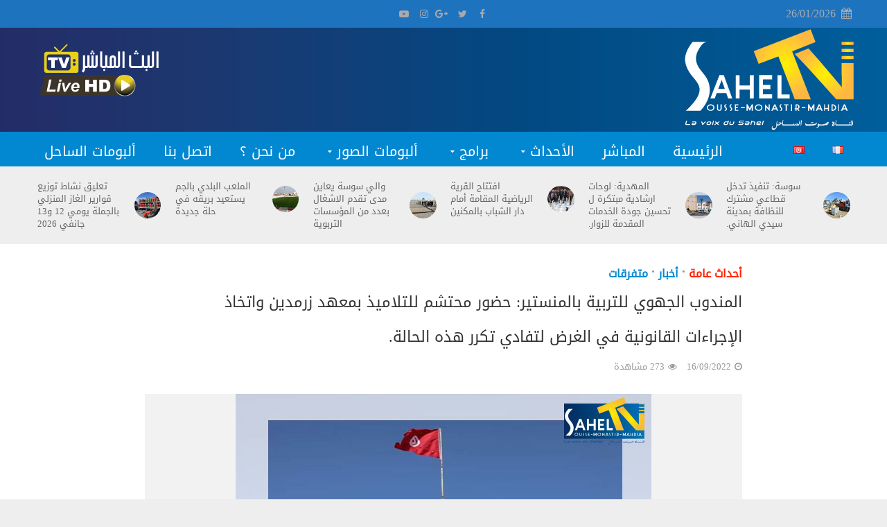

--- FILE ---
content_type: text/html; charset=UTF-8
request_url: https://saheltv.tn/ar/%D8%A7%D9%84%D9%85%D9%86%D8%AF%D9%88%D8%A8-%D8%A7%D9%84%D8%AC%D9%87%D9%88%D9%8A-%D9%84%D9%84%D8%AA%D8%B1%D8%A8%D9%8A%D8%A9-%D8%A8%D8%A7%D9%84%D9%85%D9%86%D8%B3%D8%AA%D9%8A%D8%B1-%D8%AD%D8%B6%D9%88/
body_size: 36145
content:
<!DOCTYPE html>
<html>
<head>
<meta property="fb:pages" content="457547957755881" />
<link rel=”alternate” hreflang=”ar” href=”https://saheltv.tn/” />
<link rel=”alternate” hreflang=”fr” href=”https://saheltv.tn/fr/home/” />
<meta charset="UTF-8">
<meta name="viewport" content="width=device-width,initial-scale=1.0">
<meta property="fb:use_automatic_ad_placement" content="enable=true ad_density=default">
<link rel="pingback" href="https://saheltv.tn/xmlrpc.php">
<title>المندوب الجهوي للتربية بالمنستير: حضور محتشم للتلاميذ بمعهد زرمدين واتخاذ الإجراءات القانونية في الغرض لتفادي تكرر هذه الحالة. | Sahel TV | قناة صوت الساحل التونسي</title>
	<style>img:is([sizes="auto" i], [sizes^="auto," i]) { contain-intrinsic-size: 3000px 1500px }</style>
	
		<!-- All in One SEO 4.9.3 - aioseo.com -->
	<meta name="description" content="أفاد المندوب الجهوي للتربية بالمنستير الحبيب الحداد، بانه على اثرتسجيل معهد زرمدين بولاية المنستير اليوم الجمعة 16-09-2022 حضورا محتشما للتلاميذ، فقد تقررالمندوبية اتخاذ اجراء عاجل يقضي بمنع دخول المعهد يوم الإثنين المقبل لأي تلميذ متغيّب إلا بحضور الولي. وأضاف الحداد أنّ المندوبية اتخذت الإجراءات القانونية اللازمة في الغرض، تجنبا لتكرار مثل هذه التصرفات. من جهة" />
	<meta name="robots" content="max-image-preview:large" />
	<meta name="author" content="Manager Sousse TV"/>
	<meta name="google-site-verification" content="m6pGghRba1KF4JvMPeoEySgRHpQVZ-8-4pC5HKi6D64" />
	<meta name="msvalidate.01" content="13F368D2E48C4509EA9F820CFF94B827" />
	<meta name="p:domain_verify" content="26b0c8efa5f280d2e1048f12f4f1084b" />
	<link rel="canonical" href="https://saheltv.tn/ar/%d8%a7%d9%84%d9%85%d9%86%d8%af%d9%88%d8%a8-%d8%a7%d9%84%d8%ac%d9%87%d9%88%d9%8a-%d9%84%d9%84%d8%aa%d8%b1%d8%a8%d9%8a%d8%a9-%d8%a8%d8%a7%d9%84%d9%85%d9%86%d8%b3%d8%aa%d9%8a%d8%b1-%d8%ad%d8%b6%d9%88/" />
	<meta name="generator" content="All in One SEO (AIOSEO) 4.9.3" />
		<meta property="og:locale" content="ar_AR" />
		<meta property="og:site_name" content="Sahel TV | قناة صوت الساحل التونسي" />
		<meta property="og:type" content="article" />
		<meta property="og:title" content="المندوب الجهوي للتربية بالمنستير: حضور محتشم للتلاميذ بمعهد زرمدين واتخاذ الإجراءات القانونية في الغرض لتفادي تكرر هذه الحالة. | Sahel TV | قناة صوت الساحل التونسي" />
		<meta property="og:description" content="أفاد المندوب الجهوي للتربية بالمنستير الحبيب الحداد، بانه على اثرتسجيل معهد زرمدين بولاية المنستير اليوم الجمعة 16-09-2022 حضورا محتشما للتلاميذ، فقد تقررالمندوبية اتخاذ اجراء عاجل يقضي بمنع دخول المعهد يوم الإثنين المقبل لأي تلميذ متغيّب إلا بحضور الولي. وأضاف الحداد أنّ المندوبية اتخذت الإجراءات القانونية اللازمة في الغرض، تجنبا لتكرار مثل هذه التصرفات. من جهة" />
		<meta property="og:url" content="https://saheltv.tn/ar/%d8%a7%d9%84%d9%85%d9%86%d8%af%d9%88%d8%a8-%d8%a7%d9%84%d8%ac%d9%87%d9%88%d9%8a-%d9%84%d9%84%d8%aa%d8%b1%d8%a8%d9%8a%d8%a9-%d8%a8%d8%a7%d9%84%d9%85%d9%86%d8%b3%d8%aa%d9%8a%d8%b1-%d8%ad%d8%b6%d9%88/" />
		<meta property="og:image" content="https://saheltv.tn/wp-content/uploads/2022/09/educ-5.jpg" />
		<meta property="og:image:secure_url" content="https://saheltv.tn/wp-content/uploads/2022/09/educ-5.jpg" />
		<meta property="og:image:width" content="600" />
		<meta property="og:image:height" content="315" />
		<meta property="article:tag" content="أحداث عامة" />
		<meta property="article:tag" content="أخبار" />
		<meta property="article:tag" content="متفرقات" />
		<meta property="article:published_time" content="2022-09-16T22:01:48+00:00" />
		<meta property="article:modified_time" content="2022-09-16T22:01:48+00:00" />
		<meta name="twitter:card" content="summary" />
		<meta name="twitter:title" content="المندوب الجهوي للتربية بالمنستير: حضور محتشم للتلاميذ بمعهد زرمدين واتخاذ الإجراءات القانونية في الغرض لتفادي تكرر هذه الحالة. | Sahel TV | قناة صوت الساحل التونسي" />
		<meta name="twitter:description" content="أفاد المندوب الجهوي للتربية بالمنستير الحبيب الحداد، بانه على اثرتسجيل معهد زرمدين بولاية المنستير اليوم الجمعة 16-09-2022 حضورا محتشما للتلاميذ، فقد تقررالمندوبية اتخاذ اجراء عاجل يقضي بمنع دخول المعهد يوم الإثنين المقبل لأي تلميذ متغيّب إلا بحضور الولي. وأضاف الحداد أنّ المندوبية اتخذت الإجراءات القانونية اللازمة في الغرض، تجنبا لتكرار مثل هذه التصرفات. من جهة" />
		<meta name="twitter:image" content="https://saheltv.tn/wp-content/uploads/2022/09/educ-5.jpg" />
		<script type="application/ld+json" class="aioseo-schema">
			{"@context":"https:\/\/schema.org","@graph":[{"@type":"Article","@id":"https:\/\/saheltv.tn\/ar\/%d8%a7%d9%84%d9%85%d9%86%d8%af%d9%88%d8%a8-%d8%a7%d9%84%d8%ac%d9%87%d9%88%d9%8a-%d9%84%d9%84%d8%aa%d8%b1%d8%a8%d9%8a%d8%a9-%d8%a8%d8%a7%d9%84%d9%85%d9%86%d8%b3%d8%aa%d9%8a%d8%b1-%d8%ad%d8%b6%d9%88\/#article","name":"\u0627\u0644\u0645\u0646\u062f\u0648\u0628 \u0627\u0644\u062c\u0647\u0648\u064a \u0644\u0644\u062a\u0631\u0628\u064a\u0629 \u0628\u0627\u0644\u0645\u0646\u0633\u062a\u064a\u0631: \u062d\u0636\u0648\u0631 \u0645\u062d\u062a\u0634\u0645 \u0644\u0644\u062a\u0644\u0627\u0645\u064a\u0630 \u0628\u0645\u0639\u0647\u062f \u0632\u0631\u0645\u062f\u064a\u0646 \u0648\u0627\u062a\u062e\u0627\u0630 \u0627\u0644\u0625\u062c\u0631\u0627\u0621\u0627\u062a \u0627\u0644\u0642\u0627\u0646\u0648\u0646\u064a\u0629 \u0641\u064a \u0627\u0644\u063a\u0631\u0636 \u0644\u062a\u0641\u0627\u062f\u064a \u062a\u0643\u0631\u0631 \u0647\u0630\u0647 \u0627\u0644\u062d\u0627\u0644\u0629. | Sahel TV | \u0642\u0646\u0627\u0629 \u0635\u0648\u062a \u0627\u0644\u0633\u0627\u062d\u0644 \u0627\u0644\u062a\u0648\u0646\u0633\u064a","headline":"\u0627\u0644\u0645\u0646\u062f\u0648\u0628 \u0627\u0644\u062c\u0647\u0648\u064a \u0644\u0644\u062a\u0631\u0628\u064a\u0629 \u0628\u0627\u0644\u0645\u0646\u0633\u062a\u064a\u0631: \u062d\u0636\u0648\u0631 \u0645\u062d\u062a\u0634\u0645 \u0644\u0644\u062a\u0644\u0627\u0645\u064a\u0630 \u0628\u0645\u0639\u0647\u062f \u0632\u0631\u0645\u062f\u064a\u0646 \u0648\u0627\u062a\u062e\u0627\u0630 \u0627\u0644\u0625\u062c\u0631\u0627\u0621\u0627\u062a \u0627\u0644\u0642\u0627\u0646\u0648\u0646\u064a\u0629 \u0641\u064a \u0627\u0644\u063a\u0631\u0636 \u0644\u062a\u0641\u0627\u062f\u064a \u062a\u0643\u0631\u0631 \u0647\u0630\u0647 \u0627\u0644\u062d\u0627\u0644\u0629.","author":{"@id":"https:\/\/saheltv.tn\/ar\/author\/manager\/#author"},"publisher":{"@id":"https:\/\/saheltv.tn\/#organization"},"image":{"@type":"ImageObject","url":"https:\/\/saheltv.tn\/wp-content\/uploads\/2022\/09\/educ-5.jpg","width":600,"height":315},"datePublished":"2022-09-16T23:01:48+01:00","dateModified":"2022-09-16T23:01:48+01:00","inLanguage":"ar","mainEntityOfPage":{"@id":"https:\/\/saheltv.tn\/ar\/%d8%a7%d9%84%d9%85%d9%86%d8%af%d9%88%d8%a8-%d8%a7%d9%84%d8%ac%d9%87%d9%88%d9%8a-%d9%84%d9%84%d8%aa%d8%b1%d8%a8%d9%8a%d8%a9-%d8%a8%d8%a7%d9%84%d9%85%d9%86%d8%b3%d8%aa%d9%8a%d8%b1-%d8%ad%d8%b6%d9%88\/#webpage"},"isPartOf":{"@id":"https:\/\/saheltv.tn\/ar\/%d8%a7%d9%84%d9%85%d9%86%d8%af%d9%88%d8%a8-%d8%a7%d9%84%d8%ac%d9%87%d9%88%d9%8a-%d9%84%d9%84%d8%aa%d8%b1%d8%a8%d9%8a%d8%a9-%d8%a8%d8%a7%d9%84%d9%85%d9%86%d8%b3%d8%aa%d9%8a%d8%b1-%d8%ad%d8%b6%d9%88\/#webpage"},"articleSection":"\u0623\u062d\u062f\u0627\u062b \u0639\u0627\u0645\u0629, \u0623\u062e\u0628\u0627\u0631, \u0645\u062a\u0641\u0631\u0642\u0627\u062a, \u0627\u0644\u0639\u0631\u0628\u064a\u0629"},{"@type":"BreadcrumbList","@id":"https:\/\/saheltv.tn\/ar\/%d8%a7%d9%84%d9%85%d9%86%d8%af%d9%88%d8%a8-%d8%a7%d9%84%d8%ac%d9%87%d9%88%d9%8a-%d9%84%d9%84%d8%aa%d8%b1%d8%a8%d9%8a%d8%a9-%d8%a8%d8%a7%d9%84%d9%85%d9%86%d8%b3%d8%aa%d9%8a%d8%b1-%d8%ad%d8%b6%d9%88\/#breadcrumblist","itemListElement":[{"@type":"ListItem","@id":"https:\/\/saheltv.tn#listItem","position":1,"name":"Home","item":"https:\/\/saheltv.tn","nextItem":{"@type":"ListItem","@id":"https:\/\/saheltv.tn\/ar\/videos\/%d8%a3%d8%ae%d8%a8%d8%a7%d8%b1\/#listItem","name":"\u0623\u062e\u0628\u0627\u0631"}},{"@type":"ListItem","@id":"https:\/\/saheltv.tn\/ar\/videos\/%d8%a3%d8%ae%d8%a8%d8%a7%d8%b1\/#listItem","position":2,"name":"\u0623\u062e\u0628\u0627\u0631","item":"https:\/\/saheltv.tn\/ar\/videos\/%d8%a3%d8%ae%d8%a8%d8%a7%d8%b1\/","nextItem":{"@type":"ListItem","@id":"https:\/\/saheltv.tn\/ar\/videos\/%d8%a3%d8%ae%d8%a8%d8%a7%d8%b1\/%d8%a3%d8%ad%d8%af%d8%a7%d8%ab-%d8%b9%d8%a7%d9%85%d8%a9\/#listItem","name":"\u0623\u062d\u062f\u0627\u062b \u0639\u0627\u0645\u0629"},"previousItem":{"@type":"ListItem","@id":"https:\/\/saheltv.tn#listItem","name":"Home"}},{"@type":"ListItem","@id":"https:\/\/saheltv.tn\/ar\/videos\/%d8%a3%d8%ae%d8%a8%d8%a7%d8%b1\/%d8%a3%d8%ad%d8%af%d8%a7%d8%ab-%d8%b9%d8%a7%d9%85%d8%a9\/#listItem","position":3,"name":"\u0623\u062d\u062f\u0627\u062b \u0639\u0627\u0645\u0629","item":"https:\/\/saheltv.tn\/ar\/videos\/%d8%a3%d8%ae%d8%a8%d8%a7%d8%b1\/%d8%a3%d8%ad%d8%af%d8%a7%d8%ab-%d8%b9%d8%a7%d9%85%d8%a9\/","nextItem":{"@type":"ListItem","@id":"https:\/\/saheltv.tn\/ar\/%d8%a7%d9%84%d9%85%d9%86%d8%af%d9%88%d8%a8-%d8%a7%d9%84%d8%ac%d9%87%d9%88%d9%8a-%d9%84%d9%84%d8%aa%d8%b1%d8%a8%d9%8a%d8%a9-%d8%a8%d8%a7%d9%84%d9%85%d9%86%d8%b3%d8%aa%d9%8a%d8%b1-%d8%ad%d8%b6%d9%88\/#listItem","name":"\u0627\u0644\u0645\u0646\u062f\u0648\u0628 \u0627\u0644\u062c\u0647\u0648\u064a \u0644\u0644\u062a\u0631\u0628\u064a\u0629 \u0628\u0627\u0644\u0645\u0646\u0633\u062a\u064a\u0631: \u062d\u0636\u0648\u0631 \u0645\u062d\u062a\u0634\u0645 \u0644\u0644\u062a\u0644\u0627\u0645\u064a\u0630 \u0628\u0645\u0639\u0647\u062f \u0632\u0631\u0645\u062f\u064a\u0646 \u0648\u0627\u062a\u062e\u0627\u0630 \u0627\u0644\u0625\u062c\u0631\u0627\u0621\u0627\u062a \u0627\u0644\u0642\u0627\u0646\u0648\u0646\u064a\u0629 \u0641\u064a \u0627\u0644\u063a\u0631\u0636 \u0644\u062a\u0641\u0627\u062f\u064a \u062a\u0643\u0631\u0631 \u0647\u0630\u0647 \u0627\u0644\u062d\u0627\u0644\u0629."},"previousItem":{"@type":"ListItem","@id":"https:\/\/saheltv.tn\/ar\/videos\/%d8%a3%d8%ae%d8%a8%d8%a7%d8%b1\/#listItem","name":"\u0623\u062e\u0628\u0627\u0631"}},{"@type":"ListItem","@id":"https:\/\/saheltv.tn\/ar\/%d8%a7%d9%84%d9%85%d9%86%d8%af%d9%88%d8%a8-%d8%a7%d9%84%d8%ac%d9%87%d9%88%d9%8a-%d9%84%d9%84%d8%aa%d8%b1%d8%a8%d9%8a%d8%a9-%d8%a8%d8%a7%d9%84%d9%85%d9%86%d8%b3%d8%aa%d9%8a%d8%b1-%d8%ad%d8%b6%d9%88\/#listItem","position":4,"name":"\u0627\u0644\u0645\u0646\u062f\u0648\u0628 \u0627\u0644\u062c\u0647\u0648\u064a \u0644\u0644\u062a\u0631\u0628\u064a\u0629 \u0628\u0627\u0644\u0645\u0646\u0633\u062a\u064a\u0631: \u062d\u0636\u0648\u0631 \u0645\u062d\u062a\u0634\u0645 \u0644\u0644\u062a\u0644\u0627\u0645\u064a\u0630 \u0628\u0645\u0639\u0647\u062f \u0632\u0631\u0645\u062f\u064a\u0646 \u0648\u0627\u062a\u062e\u0627\u0630 \u0627\u0644\u0625\u062c\u0631\u0627\u0621\u0627\u062a \u0627\u0644\u0642\u0627\u0646\u0648\u0646\u064a\u0629 \u0641\u064a \u0627\u0644\u063a\u0631\u0636 \u0644\u062a\u0641\u0627\u062f\u064a \u062a\u0643\u0631\u0631 \u0647\u0630\u0647 \u0627\u0644\u062d\u0627\u0644\u0629.","previousItem":{"@type":"ListItem","@id":"https:\/\/saheltv.tn\/ar\/videos\/%d8%a3%d8%ae%d8%a8%d8%a7%d8%b1\/%d8%a3%d8%ad%d8%af%d8%a7%d8%ab-%d8%b9%d8%a7%d9%85%d8%a9\/#listItem","name":"\u0623\u062d\u062f\u0627\u062b \u0639\u0627\u0645\u0629"}}]},{"@type":"Organization","@id":"https:\/\/saheltv.tn\/#organization","name":"Sahel TV | \u0642\u0646\u0627\u0629 \u0635\u0648\u062a \u0627\u0644\u0633\u0627\u062d\u0644 \u0627\u0644\u062a\u0648\u0646\u0633\u064a","url":"https:\/\/saheltv.tn\/"},{"@type":"Person","@id":"https:\/\/saheltv.tn\/ar\/author\/manager\/#author","url":"https:\/\/saheltv.tn\/ar\/author\/manager\/","name":"Manager Sousse TV"},{"@type":"WebPage","@id":"https:\/\/saheltv.tn\/ar\/%d8%a7%d9%84%d9%85%d9%86%d8%af%d9%88%d8%a8-%d8%a7%d9%84%d8%ac%d9%87%d9%88%d9%8a-%d9%84%d9%84%d8%aa%d8%b1%d8%a8%d9%8a%d8%a9-%d8%a8%d8%a7%d9%84%d9%85%d9%86%d8%b3%d8%aa%d9%8a%d8%b1-%d8%ad%d8%b6%d9%88\/#webpage","url":"https:\/\/saheltv.tn\/ar\/%d8%a7%d9%84%d9%85%d9%86%d8%af%d9%88%d8%a8-%d8%a7%d9%84%d8%ac%d9%87%d9%88%d9%8a-%d9%84%d9%84%d8%aa%d8%b1%d8%a8%d9%8a%d8%a9-%d8%a8%d8%a7%d9%84%d9%85%d9%86%d8%b3%d8%aa%d9%8a%d8%b1-%d8%ad%d8%b6%d9%88\/","name":"\u0627\u0644\u0645\u0646\u062f\u0648\u0628 \u0627\u0644\u062c\u0647\u0648\u064a \u0644\u0644\u062a\u0631\u0628\u064a\u0629 \u0628\u0627\u0644\u0645\u0646\u0633\u062a\u064a\u0631: \u062d\u0636\u0648\u0631 \u0645\u062d\u062a\u0634\u0645 \u0644\u0644\u062a\u0644\u0627\u0645\u064a\u0630 \u0628\u0645\u0639\u0647\u062f \u0632\u0631\u0645\u062f\u064a\u0646 \u0648\u0627\u062a\u062e\u0627\u0630 \u0627\u0644\u0625\u062c\u0631\u0627\u0621\u0627\u062a \u0627\u0644\u0642\u0627\u0646\u0648\u0646\u064a\u0629 \u0641\u064a \u0627\u0644\u063a\u0631\u0636 \u0644\u062a\u0641\u0627\u062f\u064a \u062a\u0643\u0631\u0631 \u0647\u0630\u0647 \u0627\u0644\u062d\u0627\u0644\u0629. | Sahel TV | \u0642\u0646\u0627\u0629 \u0635\u0648\u062a \u0627\u0644\u0633\u0627\u062d\u0644 \u0627\u0644\u062a\u0648\u0646\u0633\u064a","description":"\u0623\u0641\u0627\u062f \u0627\u0644\u0645\u0646\u062f\u0648\u0628 \u0627\u0644\u062c\u0647\u0648\u064a \u0644\u0644\u062a\u0631\u0628\u064a\u0629 \u0628\u0627\u0644\u0645\u0646\u0633\u062a\u064a\u0631 \u0627\u0644\u062d\u0628\u064a\u0628 \u0627\u0644\u062d\u062f\u0627\u062f\u060c \u0628\u0627\u0646\u0647 \u0639\u0644\u0649 \u0627\u062b\u0631\u062a\u0633\u062c\u064a\u0644 \u0645\u0639\u0647\u062f \u0632\u0631\u0645\u062f\u064a\u0646 \u0628\u0648\u0644\u0627\u064a\u0629 \u0627\u0644\u0645\u0646\u0633\u062a\u064a\u0631 \u0627\u0644\u064a\u0648\u0645 \u0627\u0644\u062c\u0645\u0639\u0629 16-09-2022 \u062d\u0636\u0648\u0631\u0627 \u0645\u062d\u062a\u0634\u0645\u0627 \u0644\u0644\u062a\u0644\u0627\u0645\u064a\u0630\u060c \u0641\u0642\u062f \u062a\u0642\u0631\u0631\u0627\u0644\u0645\u0646\u062f\u0648\u0628\u064a\u0629 \u0627\u062a\u062e\u0627\u0630 \u0627\u062c\u0631\u0627\u0621 \u0639\u0627\u062c\u0644 \u064a\u0642\u0636\u064a \u0628\u0645\u0646\u0639 \u062f\u062e\u0648\u0644 \u0627\u0644\u0645\u0639\u0647\u062f \u064a\u0648\u0645 \u0627\u0644\u0625\u062b\u0646\u064a\u0646 \u0627\u0644\u0645\u0642\u0628\u0644 \u0644\u0623\u064a \u062a\u0644\u0645\u064a\u0630 \u0645\u062a\u063a\u064a\u0651\u0628 \u0625\u0644\u0627 \u0628\u062d\u0636\u0648\u0631 \u0627\u0644\u0648\u0644\u064a. \u0648\u0623\u0636\u0627\u0641 \u0627\u0644\u062d\u062f\u0627\u062f \u0623\u0646\u0651 \u0627\u0644\u0645\u0646\u062f\u0648\u0628\u064a\u0629 \u0627\u062a\u062e\u0630\u062a \u0627\u0644\u0625\u062c\u0631\u0627\u0621\u0627\u062a \u0627\u0644\u0642\u0627\u0646\u0648\u0646\u064a\u0629 \u0627\u0644\u0644\u0627\u0632\u0645\u0629 \u0641\u064a \u0627\u0644\u063a\u0631\u0636\u060c \u062a\u062c\u0646\u0628\u0627 \u0644\u062a\u0643\u0631\u0627\u0631 \u0645\u062b\u0644 \u0647\u0630\u0647 \u0627\u0644\u062a\u0635\u0631\u0641\u0627\u062a. \u0645\u0646 \u062c\u0647\u0629","inLanguage":"ar","isPartOf":{"@id":"https:\/\/saheltv.tn\/#website"},"breadcrumb":{"@id":"https:\/\/saheltv.tn\/ar\/%d8%a7%d9%84%d9%85%d9%86%d8%af%d9%88%d8%a8-%d8%a7%d9%84%d8%ac%d9%87%d9%88%d9%8a-%d9%84%d9%84%d8%aa%d8%b1%d8%a8%d9%8a%d8%a9-%d8%a8%d8%a7%d9%84%d9%85%d9%86%d8%b3%d8%aa%d9%8a%d8%b1-%d8%ad%d8%b6%d9%88\/#breadcrumblist"},"author":{"@id":"https:\/\/saheltv.tn\/ar\/author\/manager\/#author"},"creator":{"@id":"https:\/\/saheltv.tn\/ar\/author\/manager\/#author"},"image":{"@type":"ImageObject","url":"https:\/\/saheltv.tn\/wp-content\/uploads\/2022\/09\/educ-5.jpg","@id":"https:\/\/saheltv.tn\/ar\/%d8%a7%d9%84%d9%85%d9%86%d8%af%d9%88%d8%a8-%d8%a7%d9%84%d8%ac%d9%87%d9%88%d9%8a-%d9%84%d9%84%d8%aa%d8%b1%d8%a8%d9%8a%d8%a9-%d8%a8%d8%a7%d9%84%d9%85%d9%86%d8%b3%d8%aa%d9%8a%d8%b1-%d8%ad%d8%b6%d9%88\/#mainImage","width":600,"height":315},"primaryImageOfPage":{"@id":"https:\/\/saheltv.tn\/ar\/%d8%a7%d9%84%d9%85%d9%86%d8%af%d9%88%d8%a8-%d8%a7%d9%84%d8%ac%d9%87%d9%88%d9%8a-%d9%84%d9%84%d8%aa%d8%b1%d8%a8%d9%8a%d8%a9-%d8%a8%d8%a7%d9%84%d9%85%d9%86%d8%b3%d8%aa%d9%8a%d8%b1-%d8%ad%d8%b6%d9%88\/#mainImage"},"datePublished":"2022-09-16T23:01:48+01:00","dateModified":"2022-09-16T23:01:48+01:00"},{"@type":"WebSite","@id":"https:\/\/saheltv.tn\/#website","url":"https:\/\/saheltv.tn\/","name":"Sahel TV | \u0642\u0646\u0627\u0629 \u0635\u0648\u062a \u0627\u0644\u0633\u0627\u062d\u0644 \u0627\u0644\u062a\u0648\u0646\u0633\u064a","inLanguage":"ar","publisher":{"@id":"https:\/\/saheltv.tn\/#organization"}}]}
		</script>
		<!-- All in One SEO -->

<link rel='dns-prefetch' href='//cdn.jsdelivr.net' />
<link rel='dns-prefetch' href='//fonts.googleapis.com' />
<link rel='dns-prefetch' href='//www.googletagmanager.com' />
<link rel="alternate" type="application/rss+xml" title="Sahel TV | قناة صوت الساحل التونسي &laquo; الخلاصة" href="https://saheltv.tn/ar/feed/" />
<link rel="alternate" type="application/rss+xml" title="Sahel TV | قناة صوت الساحل التونسي &laquo; خلاصة التعليقات" href="https://saheltv.tn/ar/comments/feed/" />
<script type="text/javascript">
/* <![CDATA[ */
window._wpemojiSettings = {"baseUrl":"https:\/\/s.w.org\/images\/core\/emoji\/15.0.3\/72x72\/","ext":".png","svgUrl":"https:\/\/s.w.org\/images\/core\/emoji\/15.0.3\/svg\/","svgExt":".svg","source":{"concatemoji":"https:\/\/saheltv.tn\/wp-includes\/js\/wp-emoji-release.min.js"}};
/*! This file is auto-generated */
!function(i,n){var o,s,e;function c(e){try{var t={supportTests:e,timestamp:(new Date).valueOf()};sessionStorage.setItem(o,JSON.stringify(t))}catch(e){}}function p(e,t,n){e.clearRect(0,0,e.canvas.width,e.canvas.height),e.fillText(t,0,0);var t=new Uint32Array(e.getImageData(0,0,e.canvas.width,e.canvas.height).data),r=(e.clearRect(0,0,e.canvas.width,e.canvas.height),e.fillText(n,0,0),new Uint32Array(e.getImageData(0,0,e.canvas.width,e.canvas.height).data));return t.every(function(e,t){return e===r[t]})}function u(e,t,n){switch(t){case"flag":return n(e,"\ud83c\udff3\ufe0f\u200d\u26a7\ufe0f","\ud83c\udff3\ufe0f\u200b\u26a7\ufe0f")?!1:!n(e,"\ud83c\uddfa\ud83c\uddf3","\ud83c\uddfa\u200b\ud83c\uddf3")&&!n(e,"\ud83c\udff4\udb40\udc67\udb40\udc62\udb40\udc65\udb40\udc6e\udb40\udc67\udb40\udc7f","\ud83c\udff4\u200b\udb40\udc67\u200b\udb40\udc62\u200b\udb40\udc65\u200b\udb40\udc6e\u200b\udb40\udc67\u200b\udb40\udc7f");case"emoji":return!n(e,"\ud83d\udc26\u200d\u2b1b","\ud83d\udc26\u200b\u2b1b")}return!1}function f(e,t,n){var r="undefined"!=typeof WorkerGlobalScope&&self instanceof WorkerGlobalScope?new OffscreenCanvas(300,150):i.createElement("canvas"),a=r.getContext("2d",{willReadFrequently:!0}),o=(a.textBaseline="top",a.font="600 32px Arial",{});return e.forEach(function(e){o[e]=t(a,e,n)}),o}function t(e){var t=i.createElement("script");t.src=e,t.defer=!0,i.head.appendChild(t)}"undefined"!=typeof Promise&&(o="wpEmojiSettingsSupports",s=["flag","emoji"],n.supports={everything:!0,everythingExceptFlag:!0},e=new Promise(function(e){i.addEventListener("DOMContentLoaded",e,{once:!0})}),new Promise(function(t){var n=function(){try{var e=JSON.parse(sessionStorage.getItem(o));if("object"==typeof e&&"number"==typeof e.timestamp&&(new Date).valueOf()<e.timestamp+604800&&"object"==typeof e.supportTests)return e.supportTests}catch(e){}return null}();if(!n){if("undefined"!=typeof Worker&&"undefined"!=typeof OffscreenCanvas&&"undefined"!=typeof URL&&URL.createObjectURL&&"undefined"!=typeof Blob)try{var e="postMessage("+f.toString()+"("+[JSON.stringify(s),u.toString(),p.toString()].join(",")+"));",r=new Blob([e],{type:"text/javascript"}),a=new Worker(URL.createObjectURL(r),{name:"wpTestEmojiSupports"});return void(a.onmessage=function(e){c(n=e.data),a.terminate(),t(n)})}catch(e){}c(n=f(s,u,p))}t(n)}).then(function(e){for(var t in e)n.supports[t]=e[t],n.supports.everything=n.supports.everything&&n.supports[t],"flag"!==t&&(n.supports.everythingExceptFlag=n.supports.everythingExceptFlag&&n.supports[t]);n.supports.everythingExceptFlag=n.supports.everythingExceptFlag&&!n.supports.flag,n.DOMReady=!1,n.readyCallback=function(){n.DOMReady=!0}}).then(function(){return e}).then(function(){var e;n.supports.everything||(n.readyCallback(),(e=n.source||{}).concatemoji?t(e.concatemoji):e.wpemoji&&e.twemoji&&(t(e.twemoji),t(e.wpemoji)))}))}((window,document),window._wpemojiSettings);
/* ]]> */
</script>
<style id='wp-emoji-styles-inline-css' type='text/css'>

	img.wp-smiley, img.emoji {
		display: inline !important;
		border: none !important;
		box-shadow: none !important;
		height: 1em !important;
		width: 1em !important;
		margin: 0 0.07em !important;
		vertical-align: -0.1em !important;
		background: none !important;
		padding: 0 !important;
	}
</style>
<link rel='stylesheet' id='wp-block-library-rtl-css' href='https://saheltv.tn/wp-includes/css/dist/block-library/style-rtl.min.css' type='text/css' media='all' />
<link rel='stylesheet' id='aioseo/css/src/vue/standalone/blocks/table-of-contents/global.scss-css' href='https://saheltv.tn/wp-content/plugins/all-in-one-seo-pack/dist/Lite/assets/css/table-of-contents/global.e90f6d47.css' type='text/css' media='all' />
<style id='classic-theme-styles-inline-css' type='text/css'>
/*! This file is auto-generated */
.wp-block-button__link{color:#fff;background-color:#32373c;border-radius:9999px;box-shadow:none;text-decoration:none;padding:calc(.667em + 2px) calc(1.333em + 2px);font-size:1.125em}.wp-block-file__button{background:#32373c;color:#fff;text-decoration:none}
</style>
<style id='global-styles-inline-css' type='text/css'>
:root{--wp--preset--aspect-ratio--square: 1;--wp--preset--aspect-ratio--4-3: 4/3;--wp--preset--aspect-ratio--3-4: 3/4;--wp--preset--aspect-ratio--3-2: 3/2;--wp--preset--aspect-ratio--2-3: 2/3;--wp--preset--aspect-ratio--16-9: 16/9;--wp--preset--aspect-ratio--9-16: 9/16;--wp--preset--color--black: #000000;--wp--preset--color--cyan-bluish-gray: #abb8c3;--wp--preset--color--white: #ffffff;--wp--preset--color--pale-pink: #f78da7;--wp--preset--color--vivid-red: #cf2e2e;--wp--preset--color--luminous-vivid-orange: #ff6900;--wp--preset--color--luminous-vivid-amber: #fcb900;--wp--preset--color--light-green-cyan: #7bdcb5;--wp--preset--color--vivid-green-cyan: #00d084;--wp--preset--color--pale-cyan-blue: #8ed1fc;--wp--preset--color--vivid-cyan-blue: #0693e3;--wp--preset--color--vivid-purple: #9b51e0;--wp--preset--gradient--vivid-cyan-blue-to-vivid-purple: linear-gradient(135deg,rgba(6,147,227,1) 0%,rgb(155,81,224) 100%);--wp--preset--gradient--light-green-cyan-to-vivid-green-cyan: linear-gradient(135deg,rgb(122,220,180) 0%,rgb(0,208,130) 100%);--wp--preset--gradient--luminous-vivid-amber-to-luminous-vivid-orange: linear-gradient(135deg,rgba(252,185,0,1) 0%,rgba(255,105,0,1) 100%);--wp--preset--gradient--luminous-vivid-orange-to-vivid-red: linear-gradient(135deg,rgba(255,105,0,1) 0%,rgb(207,46,46) 100%);--wp--preset--gradient--very-light-gray-to-cyan-bluish-gray: linear-gradient(135deg,rgb(238,238,238) 0%,rgb(169,184,195) 100%);--wp--preset--gradient--cool-to-warm-spectrum: linear-gradient(135deg,rgb(74,234,220) 0%,rgb(151,120,209) 20%,rgb(207,42,186) 40%,rgb(238,44,130) 60%,rgb(251,105,98) 80%,rgb(254,248,76) 100%);--wp--preset--gradient--blush-light-purple: linear-gradient(135deg,rgb(255,206,236) 0%,rgb(152,150,240) 100%);--wp--preset--gradient--blush-bordeaux: linear-gradient(135deg,rgb(254,205,165) 0%,rgb(254,45,45) 50%,rgb(107,0,62) 100%);--wp--preset--gradient--luminous-dusk: linear-gradient(135deg,rgb(255,203,112) 0%,rgb(199,81,192) 50%,rgb(65,88,208) 100%);--wp--preset--gradient--pale-ocean: linear-gradient(135deg,rgb(255,245,203) 0%,rgb(182,227,212) 50%,rgb(51,167,181) 100%);--wp--preset--gradient--electric-grass: linear-gradient(135deg,rgb(202,248,128) 0%,rgb(113,206,126) 100%);--wp--preset--gradient--midnight: linear-gradient(135deg,rgb(2,3,129) 0%,rgb(40,116,252) 100%);--wp--preset--font-size--small: 13px;--wp--preset--font-size--medium: 20px;--wp--preset--font-size--large: 36px;--wp--preset--font-size--x-large: 42px;--wp--preset--spacing--20: 0.44rem;--wp--preset--spacing--30: 0.67rem;--wp--preset--spacing--40: 1rem;--wp--preset--spacing--50: 1.5rem;--wp--preset--spacing--60: 2.25rem;--wp--preset--spacing--70: 3.38rem;--wp--preset--spacing--80: 5.06rem;--wp--preset--shadow--natural: 6px 6px 9px rgba(0, 0, 0, 0.2);--wp--preset--shadow--deep: 12px 12px 50px rgba(0, 0, 0, 0.4);--wp--preset--shadow--sharp: 6px 6px 0px rgba(0, 0, 0, 0.2);--wp--preset--shadow--outlined: 6px 6px 0px -3px rgba(255, 255, 255, 1), 6px 6px rgba(0, 0, 0, 1);--wp--preset--shadow--crisp: 6px 6px 0px rgba(0, 0, 0, 1);}:where(.is-layout-flex){gap: 0.5em;}:where(.is-layout-grid){gap: 0.5em;}body .is-layout-flex{display: flex;}.is-layout-flex{flex-wrap: wrap;align-items: center;}.is-layout-flex > :is(*, div){margin: 0;}body .is-layout-grid{display: grid;}.is-layout-grid > :is(*, div){margin: 0;}:where(.wp-block-columns.is-layout-flex){gap: 2em;}:where(.wp-block-columns.is-layout-grid){gap: 2em;}:where(.wp-block-post-template.is-layout-flex){gap: 1.25em;}:where(.wp-block-post-template.is-layout-grid){gap: 1.25em;}.has-black-color{color: var(--wp--preset--color--black) !important;}.has-cyan-bluish-gray-color{color: var(--wp--preset--color--cyan-bluish-gray) !important;}.has-white-color{color: var(--wp--preset--color--white) !important;}.has-pale-pink-color{color: var(--wp--preset--color--pale-pink) !important;}.has-vivid-red-color{color: var(--wp--preset--color--vivid-red) !important;}.has-luminous-vivid-orange-color{color: var(--wp--preset--color--luminous-vivid-orange) !important;}.has-luminous-vivid-amber-color{color: var(--wp--preset--color--luminous-vivid-amber) !important;}.has-light-green-cyan-color{color: var(--wp--preset--color--light-green-cyan) !important;}.has-vivid-green-cyan-color{color: var(--wp--preset--color--vivid-green-cyan) !important;}.has-pale-cyan-blue-color{color: var(--wp--preset--color--pale-cyan-blue) !important;}.has-vivid-cyan-blue-color{color: var(--wp--preset--color--vivid-cyan-blue) !important;}.has-vivid-purple-color{color: var(--wp--preset--color--vivid-purple) !important;}.has-black-background-color{background-color: var(--wp--preset--color--black) !important;}.has-cyan-bluish-gray-background-color{background-color: var(--wp--preset--color--cyan-bluish-gray) !important;}.has-white-background-color{background-color: var(--wp--preset--color--white) !important;}.has-pale-pink-background-color{background-color: var(--wp--preset--color--pale-pink) !important;}.has-vivid-red-background-color{background-color: var(--wp--preset--color--vivid-red) !important;}.has-luminous-vivid-orange-background-color{background-color: var(--wp--preset--color--luminous-vivid-orange) !important;}.has-luminous-vivid-amber-background-color{background-color: var(--wp--preset--color--luminous-vivid-amber) !important;}.has-light-green-cyan-background-color{background-color: var(--wp--preset--color--light-green-cyan) !important;}.has-vivid-green-cyan-background-color{background-color: var(--wp--preset--color--vivid-green-cyan) !important;}.has-pale-cyan-blue-background-color{background-color: var(--wp--preset--color--pale-cyan-blue) !important;}.has-vivid-cyan-blue-background-color{background-color: var(--wp--preset--color--vivid-cyan-blue) !important;}.has-vivid-purple-background-color{background-color: var(--wp--preset--color--vivid-purple) !important;}.has-black-border-color{border-color: var(--wp--preset--color--black) !important;}.has-cyan-bluish-gray-border-color{border-color: var(--wp--preset--color--cyan-bluish-gray) !important;}.has-white-border-color{border-color: var(--wp--preset--color--white) !important;}.has-pale-pink-border-color{border-color: var(--wp--preset--color--pale-pink) !important;}.has-vivid-red-border-color{border-color: var(--wp--preset--color--vivid-red) !important;}.has-luminous-vivid-orange-border-color{border-color: var(--wp--preset--color--luminous-vivid-orange) !important;}.has-luminous-vivid-amber-border-color{border-color: var(--wp--preset--color--luminous-vivid-amber) !important;}.has-light-green-cyan-border-color{border-color: var(--wp--preset--color--light-green-cyan) !important;}.has-vivid-green-cyan-border-color{border-color: var(--wp--preset--color--vivid-green-cyan) !important;}.has-pale-cyan-blue-border-color{border-color: var(--wp--preset--color--pale-cyan-blue) !important;}.has-vivid-cyan-blue-border-color{border-color: var(--wp--preset--color--vivid-cyan-blue) !important;}.has-vivid-purple-border-color{border-color: var(--wp--preset--color--vivid-purple) !important;}.has-vivid-cyan-blue-to-vivid-purple-gradient-background{background: var(--wp--preset--gradient--vivid-cyan-blue-to-vivid-purple) !important;}.has-light-green-cyan-to-vivid-green-cyan-gradient-background{background: var(--wp--preset--gradient--light-green-cyan-to-vivid-green-cyan) !important;}.has-luminous-vivid-amber-to-luminous-vivid-orange-gradient-background{background: var(--wp--preset--gradient--luminous-vivid-amber-to-luminous-vivid-orange) !important;}.has-luminous-vivid-orange-to-vivid-red-gradient-background{background: var(--wp--preset--gradient--luminous-vivid-orange-to-vivid-red) !important;}.has-very-light-gray-to-cyan-bluish-gray-gradient-background{background: var(--wp--preset--gradient--very-light-gray-to-cyan-bluish-gray) !important;}.has-cool-to-warm-spectrum-gradient-background{background: var(--wp--preset--gradient--cool-to-warm-spectrum) !important;}.has-blush-light-purple-gradient-background{background: var(--wp--preset--gradient--blush-light-purple) !important;}.has-blush-bordeaux-gradient-background{background: var(--wp--preset--gradient--blush-bordeaux) !important;}.has-luminous-dusk-gradient-background{background: var(--wp--preset--gradient--luminous-dusk) !important;}.has-pale-ocean-gradient-background{background: var(--wp--preset--gradient--pale-ocean) !important;}.has-electric-grass-gradient-background{background: var(--wp--preset--gradient--electric-grass) !important;}.has-midnight-gradient-background{background: var(--wp--preset--gradient--midnight) !important;}.has-small-font-size{font-size: var(--wp--preset--font-size--small) !important;}.has-medium-font-size{font-size: var(--wp--preset--font-size--medium) !important;}.has-large-font-size{font-size: var(--wp--preset--font-size--large) !important;}.has-x-large-font-size{font-size: var(--wp--preset--font-size--x-large) !important;}
:where(.wp-block-post-template.is-layout-flex){gap: 1.25em;}:where(.wp-block-post-template.is-layout-grid){gap: 1.25em;}
:where(.wp-block-columns.is-layout-flex){gap: 2em;}:where(.wp-block-columns.is-layout-grid){gap: 2em;}
:root :where(.wp-block-pullquote){font-size: 1.5em;line-height: 1.6;}
</style>
<link rel='stylesheet' id='bradmax-player-css' href='https://saheltv.tn/wp-content/plugins/bradmax-player/assets/css/style.css' type='text/css' media='all' />
<link rel='stylesheet' id='et-gf-open-sans-css' href='https://fonts.googleapis.com/css?family=Open+Sans:400,700' type='text/css' media='all' />
<link rel='stylesheet' id='et_monarch-css-css' href='https://saheltv.tn/wp-content/plugins/monarch/css/style.css' type='text/css' media='all' />
<link rel='stylesheet' id='wpstream-style-css' href='https://saheltv.tn/wp-content/plugins/wpstream/public//css/wpstream_style.css' type='text/css' media='all' />
<link rel='stylesheet' id='video-js.min-css' href='https://saheltv.tn/wp-content/plugins/wpstream/public/css/video-js.css' type='text/css' media='all' />
<link rel='stylesheet' id='videojs-wpstream-player-css' href='https://saheltv.tn/wp-content/plugins/wpstream/public/css/videojs-wpstream.css' type='text/css' media='all' />
<link rel='stylesheet' id='wpstream-integrations-css' href='https://saheltv.tn/wp-content/plugins/wpstream/integrations/css/integrations.css' type='text/css' media='all' />
<link rel='stylesheet' id='wpstream_front_style-css' href='https://saheltv.tn/wp-content/plugins/wpstream/admin/css/wpstream-admin.css' type='text/css' media='all' />
<link rel='stylesheet' id='wpstream-broadcaster-css-css' href='https://saheltv.tn/wp-content/plugins/wpstream/public/css/broadcaster.css' type='text/css' media='all' />
<link rel='stylesheet' id='herald-fonts-css' href='https://fonts.googleapis.com/css?family=Open+Sans%3A400%7CLato%3A400&#038;subset=latin%2Clatin-ext&#038;ver=1.9.1' type='text/css' media='all' />
<link rel='stylesheet' id='herald-main-css' href='https://saheltv.tn/wp-content/themes/herald/assets/css/min.css' type='text/css' media='all' />
<style id='herald-main-inline-css' type='text/css'>
.herald-site-header .header-top,.header-top .herald-in-popup,.header-top .herald-menu ul {background: #1e73be;color: #aaaaaa;}.header-top a {color: #aaaaaa;}.header-top a:hover,.header-top .herald-menu li:hover > a{color: #ffffff;}.header-top .herald-menu-popup:hover > span,.header-top .herald-menu-popup-search span:hover,.header-top .herald-menu-popup-search.herald-search-active{color: #ffffff;}#wp-calendar tbody td a{background: #0288d1;color:#FFF;}.header-top .herald-login #loginform label,.header-top .herald-login p,.header-top a.btn-logout {color: #ffffff;}.header-top .herald-login #loginform input {color: #1e73be;}.header-top .herald-login .herald-registration-link:after {background: rgba(255,255,255,0.25);}.header-top .herald-login #loginform input[type=submit],.header-top .herald-in-popup .btn-logout {background-color: #ffffff;color: #1e73be;}.header-top a.btn-logout:hover{color: #1e73be;}.header-middle {background-image:url('https://saheltv.tn/wp-content/uploads/2018/02/barre-haut-1.jpg');}.header-middle{background-color: #0277bd;color: #ffffff;}.header-middle a{color: #ffffff;}.header-middle.herald-header-wraper,.header-middle .col-lg-12{height: 150px;}.header-middle .site-title img{max-height: 150px;}.header-middle .sub-menu{background-color: #ffffff;}.header-middle .sub-menu a,.header-middle .herald-search-submit:hover,.header-middle li.herald-mega-menu .col-lg-3 a:hover,.header-middle li.herald-mega-menu .col-lg-3 a:hover:after{color: #111111;}.header-middle .herald-menu li:hover > a,.header-middle .herald-menu-popup-search:hover > span,.header-middle .herald-cart-icon:hover > a{color: #111111;background-color: #ffffff;}.header-middle .current-menu-parent a,.header-middle .current-menu-ancestor a,.header-middle .current_page_item > a,.header-middle .current-menu-item > a{background-color: rgba(255,255,255,0.2); }.header-middle .sub-menu > li > a,.header-middle .herald-search-submit,.header-middle li.herald-mega-menu .col-lg-3 a{color: rgba(17,17,17,0.7); }.header-middle .sub-menu > li:hover > a{color: #111111; }.header-middle .herald-in-popup{background-color: #ffffff;}.header-middle .herald-menu-popup a{color: #111111;}.header-middle .herald-in-popup{background-color: #ffffff;}.header-middle .herald-search-input{color: #111111;}.header-middle .herald-menu-popup a{color: #111111;}.header-middle .herald-menu-popup > span,.header-middle .herald-search-active > span{color: #ffffff;}.header-middle .herald-menu-popup:hover > span,.header-middle .herald-search-active > span{background-color: #ffffff;color: #111111;}.header-middle .herald-login #loginform label,.header-middle .herald-login #loginform input,.header-middle .herald-login p,.header-middle a.btn-logout,.header-middle .herald-login .herald-registration-link:hover,.header-middle .herald-login .herald-lost-password-link:hover {color: #111111;}.header-middle .herald-login .herald-registration-link:after {background: rgba(17,17,17,0.15);}.header-middle .herald-login a,.header-middle .herald-username a {color: #111111;}.header-middle .herald-login a:hover,.header-middle .herald-login .herald-registration-link,.header-middle .herald-login .herald-lost-password-link {color: #0277bd;}.header-middle .herald-login #loginform input[type=submit],.header-middle .herald-in-popup .btn-logout {background-color: #0277bd;color: #ffffff;}.header-middle a.btn-logout:hover{color: #ffffff;}.header-bottom{background: #0288d1;color: #ffffff;}.header-bottom a,.header-bottom .herald-site-header .herald-search-submit{color: #ffffff;}.header-bottom a:hover{color: #424242;}.header-bottom a:hover,.header-bottom .herald-menu li:hover > a,.header-bottom li.herald-mega-menu .col-lg-3 a:hover:after{color: #424242;}.header-bottom .herald-menu li:hover > a,.header-bottom .herald-menu-popup-search:hover > span,.header-bottom .herald-cart-icon:hover > a {color: #424242;background-color: #ffffff;}.header-bottom .current-menu-parent a,.header-bottom .current-menu-ancestor a,.header-bottom .current_page_item > a,.header-bottom .current-menu-item > a {background-color: rgba(255,255,255,0.2); }.header-bottom .sub-menu{background-color: #ffffff;}.header-bottom .herald-menu li.herald-mega-menu .col-lg-3 a,.header-bottom .sub-menu > li > a,.header-bottom .herald-search-submit{color: rgba(66,66,66,0.7); }.header-bottom .herald-menu li.herald-mega-menu .col-lg-3 a:hover,.header-bottom .sub-menu > li:hover > a{color: #424242; }.header-bottom .sub-menu > li > a,.header-bottom .herald-search-submit{color: rgba(66,66,66,0.7); }.header-bottom .sub-menu > li:hover > a{color: #424242; }.header-bottom .herald-in-popup {background-color: #ffffff;}.header-bottom .herald-menu-popup a {color: #424242;}.header-bottom .herald-in-popup,.header-bottom .herald-search-input {background-color: #ffffff;}.header-bottom .herald-menu-popup a,.header-bottom .herald-search-input{color: #424242;}.header-bottom .herald-menu-popup > span,.header-bottom .herald-search-active > span{color: #ffffff;}.header-bottom .herald-menu-popup:hover > span,.header-bottom .herald-search-active > span{background-color: #ffffff;color: #424242;}.header-bottom .herald-login #loginform label,.header-bottom .herald-login #loginform input,.header-bottom .herald-login p,.header-bottom a.btn-logout,.header-bottom .herald-login .herald-registration-link:hover,.header-bottom .herald-login .herald-lost-password-link:hover {color: #424242;}.header-bottom .herald-login .herald-registration-link:after {background: rgba(66,66,66,0.15);}.header-bottom .herald-login a {color: #424242;}.header-bottom .herald-login a:hover,.header-bottom .herald-login .herald-registration-link,.header-bottom .herald-login .herald-lost-password-link {color: #0288d1;}.header-bottom .herald-login #loginform input[type=submit],.header-bottom .herald-in-popup .btn-logout {background-color: #0288d1;color: #ffffff;}.header-bottom a.btn-logout:hover{color: #ffffff;}.herald-header-sticky{background: #0288d1;color: #ffffff;}.herald-header-sticky a{color: #ffffff;}.herald-header-sticky .herald-menu li:hover > a{color: #444444;background-color: #ffffff;}.herald-header-sticky .sub-menu{background-color: #ffffff;}.herald-header-sticky .sub-menu a{color: #444444;}.herald-header-sticky .sub-menu > li:hover > a{color: #0288d1;}.herald-header-sticky .herald-in-popup,.herald-header-sticky .herald-search-input {background-color: #ffffff;}.herald-header-sticky .herald-menu-popup a{color: #444444;}.herald-header-sticky .herald-menu-popup > span,.herald-header-sticky .herald-search-active > span{color: #ffffff;}.herald-header-sticky .herald-menu-popup:hover > span,.herald-header-sticky .herald-search-active > span{background-color: #ffffff;color: #444444;}.herald-header-sticky .herald-search-input,.herald-header-sticky .herald-search-submit{color: #444444;}.herald-header-sticky .herald-menu li:hover > a,.herald-header-sticky .herald-menu-popup-search:hover > span,.herald-header-sticky .herald-cart-icon:hover a {color: #444444;background-color: #ffffff;}.herald-header-sticky .herald-login #loginform label,.herald-header-sticky .herald-login #loginform input,.herald-header-sticky .herald-login p,.herald-header-sticky a.btn-logout,.herald-header-sticky .herald-login .herald-registration-link:hover,.herald-header-sticky .herald-login .herald-lost-password-link:hover {color: #444444;}.herald-header-sticky .herald-login .herald-registration-link:after {background: rgba(68,68,68,0.15);}.herald-header-sticky .herald-login a {color: #444444;}.herald-header-sticky .herald-login a:hover,.herald-header-sticky .herald-login .herald-registration-link,.herald-header-sticky .herald-login .herald-lost-password-link {color: #0288d1;}.herald-header-sticky .herald-login #loginform input[type=submit],.herald-header-sticky .herald-in-popup .btn-logout {background-color: #0288d1;color: #ffffff;}.herald-header-sticky a.btn-logout:hover{color: #ffffff;}.header-trending{background: #eeeeee;color: #666666;}.header-trending a{color: #666666;}.header-trending a:hover{color: #111111;}.herald-site-content { margin-top: 1px; }body {background-color:#eeeeee;color: #444444;font-family: 'Open Sans';font-weight: 400;}.herald-site-content{background-color:#ffffff; box-shadow: 0 0 0 1px rgba(68,68,68,0.1);}h1, h2, h3, h4, h5, h6,.h1, .h2, .h3, .h4, .h5, .h6, .h7{font-family: 'Lato';font-weight: 400;}.header-middle .herald-menu,.header-bottom .herald-menu,.herald-header-sticky .herald-menu,.herald-mobile-nav{font-family: 'Open Sans';font-weight: 400;}.herald-menu li.herald-mega-menu .herald-ovrld .meta-category a{font-family: 'Open Sans';font-weight: 400;}.herald-entry-content blockquote p{color: #0288d1;}pre {background: rgba(68,68,68,0.06);border: 1px solid rgba(68,68,68,0.2);}thead {background: rgba(68,68,68,0.06);}a,.entry-title a:hover,.herald-menu .sub-menu li .meta-category a{color: #0288d1;}.entry-meta-wrapper .entry-meta span:before,.entry-meta-wrapper .entry-meta a:before,.entry-meta-wrapper .entry-meta .meta-item:before,.entry-meta-wrapper .entry-meta div,li.herald-mega-menu .sub-menu .entry-title a,.entry-meta-wrapper .herald-author-twitter{color: #444444;}.herald-mod-title h1,.herald-mod-title h2,.herald-mod-title h4{color: #ffffff;}.herald-mod-head:after,.herald-mod-title .herald-color,.widget-title:after,.widget-title span{color: #ffffff;background-color: #333333;}.herald-mod-title .herald-color a{color: #ffffff;}.herald-ovrld .meta-category a,.herald-fa-wrapper .meta-category a{background-color: #0288d1;}.meta-tags a,.widget_tag_cloud a,.herald-share-meta:after{background: rgba(51,51,51,0.1);}h1, h2, h3, h4, h5, h6,.entry-title a {color: #333333;}.herald-pagination .page-numbers,.herald-mod-subnav a,.herald-mod-actions a,.herald-slider-controls div,.meta-tags a,.widget.widget_tag_cloud a,.herald-sidebar .mks_autor_link_wrap a,.mks_themeforest_widget .mks_read_more a,.herald-read-more{color: #444444;}.widget.widget_tag_cloud a:hover,.entry-content .meta-tags a:hover{background-color: #0288d1;color: #FFF;}.herald-pagination .prev.page-numbers,.herald-pagination .next.page-numbers,.herald-pagination .prev.page-numbers:hover,.herald-pagination .next.page-numbers:hover,.herald-pagination .page-numbers.current,.herald-pagination .page-numbers.current:hover,.herald-next a,.herald-pagination .herald-next a:hover,.herald-prev a,.herald-pagination .herald-prev a:hover,.herald-load-more a,.herald-load-more a:hover,.entry-content .herald-search-submit,.herald-mod-desc .herald-search-submit,.wpcf7-submit{background-color:#0288d1;color: #FFF;}.herald-pagination .page-numbers:hover{background-color: rgba(68,68,68,0.1);}.widget a,.recentcomments a,.widget a:hover,.herald-sticky-next a:hover,.herald-sticky-prev a:hover,.herald-mod-subnav a:hover,.herald-mod-actions a:hover,.herald-slider-controls div:hover,.meta-tags a:hover,.widget_tag_cloud a:hover,.mks_autor_link_wrap a:hover,.mks_themeforest_widget .mks_read_more a:hover,.herald-read-more:hover,.widget .entry-title a:hover,li.herald-mega-menu .sub-menu .entry-title a:hover,.entry-meta-wrapper .meta-item:hover a,.entry-meta-wrapper .meta-item:hover a:before,.entry-meta-wrapper .herald-share:hover > span,.entry-meta-wrapper .herald-author-name:hover,.entry-meta-wrapper .herald-author-twitter:hover,.entry-meta-wrapper .herald-author-twitter:hover:before{color:#0288d1;}.widget ul li a,.widget .entry-title a,.herald-author-name,.entry-meta-wrapper .meta-item,.entry-meta-wrapper .meta-item span,.entry-meta-wrapper .meta-item a,.herald-mod-actions a{color: #444444;}.widget li:before{background: rgba(68,68,68,0.3);}.widget_categories .count{background: #0288d1;color: #FFF;}input[type="submit"],.spinner > div{background-color: #0288d1;}.herald-mod-actions a:hover,.comment-body .edit-link a,.herald-breadcrumbs a:hover{color:#0288d1;}.herald-header-wraper .herald-soc-nav a:hover,.meta-tags span,li.herald-mega-menu .herald-ovrld .entry-title a,li.herald-mega-menu .herald-ovrld .entry-title a:hover,.herald-ovrld .entry-meta .herald-reviews i:before{color: #FFF;}.entry-meta .meta-item, .entry-meta span, .entry-meta a,.meta-category span,.post-date,.recentcomments,.rss-date,.comment-metadata a,.entry-meta a:hover,.herald-menu li.herald-mega-menu .col-lg-3 a:after,.herald-breadcrumbs,.herald-breadcrumbs a,.entry-meta .herald-reviews i:before{color: #999999;}.herald-lay-a .herald-lay-over{background: #ffffff;}.herald-pagination a:hover,input[type="submit"]:hover,.entry-content .herald-search-submit:hover,.wpcf7-submit:hover,.herald-fa-wrapper .meta-category a:hover,.herald-ovrld .meta-category a:hover,.herald-mod-desc .herald-search-submit:hover,.herald-single-sticky .herald-share li a:hover{cursor: pointer;text-decoration: none;background-image: -moz-linear-gradient(left,rgba(0,0,0,0.1) 0%,rgba(0,0,0,0.1) 100%);background-image: -webkit-gradient(linear,left top,right top,color-stop(0%,rgba(0,0,0,0.1)),color-stop(100%,rgba(0,0,0,0.1)));background-image: -webkit-linear-gradient(left,rgba(0,0,0,0.1) 0%,rgba(0,0,0,0.1) 100%);background-image: -o-linear-gradient(left,rgba(0,0,0,0.1) 0%,rgba(0,0,0,0.1) 100%);background-image: -ms-linear-gradient(left,rgba(0,0,0,0.1) 0%,rgba(0,0,0,0.1) 100%);background-image: linear-gradient(to right,rgba(0,0,0,0.1) 0%,rgba(0,0,0,0.1) 100%);}.herald-sticky-next a,.herald-sticky-prev a{color: #444444;}.herald-sticky-prev a:before,.herald-sticky-next a:before,.herald-comment-action,.meta-tags span,.herald-entry-content .herald-link-pages a{background: #444444;}.herald-sticky-prev a:hover:before,.herald-sticky-next a:hover:before,.herald-comment-action:hover,div.mejs-controls .mejs-time-rail .mejs-time-current,.herald-entry-content .herald-link-pages a:hover{background: #0288d1;} .herald-site-footer{background: #222222;color: #dddddd;}.herald-site-footer .widget-title span{color: #dddddd;background: transparent;}.herald-site-footer .widget-title:before{background:#dddddd;}.herald-site-footer .widget-title:after,.herald-site-footer .widget_tag_cloud a{background: rgba(221,221,221,0.1);}.herald-site-footer .widget li:before{background: rgba(221,221,221,0.3);}.herald-site-footer a,.herald-site-footer .widget a:hover,.herald-site-footer .widget .meta-category a,.herald-site-footer .herald-slider-controls .owl-prev:hover,.herald-site-footer .herald-slider-controls .owl-next:hover,.herald-site-footer .herald-slider-controls .herald-mod-actions:hover{color: #0288d1;}.herald-site-footer .widget a,.herald-site-footer .mks_author_widget h3{color: #dddddd;}.herald-site-footer .entry-meta .meta-item, .herald-site-footer .entry-meta span, .herald-site-footer .entry-meta a, .herald-site-footer .meta-category span, .herald-site-footer .post-date, .herald-site-footer .recentcomments, .herald-site-footer .rss-date, .herald-site-footer .comment-metadata a{color: #aaaaaa;}.herald-site-footer .mks_author_widget .mks_autor_link_wrap a, .herald-site-footer.mks_read_more a, .herald-site-footer .herald-read-more,.herald-site-footer .herald-slider-controls .owl-prev, .herald-site-footer .herald-slider-controls .owl-next, .herald-site-footer .herald-mod-wrap .herald-mod-actions a{border-color: rgba(221,221,221,0.2);}.herald-site-footer .mks_author_widget .mks_autor_link_wrap a:hover, .herald-site-footer.mks_read_more a:hover, .herald-site-footer .herald-read-more:hover,.herald-site-footer .herald-slider-controls .owl-prev:hover, .herald-site-footer .herald-slider-controls .owl-next:hover, .herald-site-footer .herald-mod-wrap .herald-mod-actions a:hover{border-color: rgba(2,136,209,0.5);}.herald-site-footer .widget_search .herald-search-input{color: #222222;}.herald-site-footer .widget_tag_cloud a:hover{background:#0288d1;color:#FFF;}.footer-bottom a{color:#dddddd;}.footer-bottom a:hover,.footer-bottom .herald-copyright a{color:#0288d1;}.footer-bottom .herald-menu li:hover > a{color: #0288d1;}.footer-bottom .sub-menu{background-color: rgba(0,0,0,0.5);} .herald-pagination{border-top: 1px solid rgba(51,51,51,0.1);}.entry-content a:hover,.comment-respond a:hover,.comment-reply-link:hover{border-bottom: 2px solid #0288d1;}.footer-bottom .herald-copyright a:hover{border-bottom: 2px solid #0288d1;}.herald-slider-controls .owl-prev,.herald-slider-controls .owl-next,.herald-mod-wrap .herald-mod-actions a{border: 1px solid rgba(68,68,68,0.2);}.herald-slider-controls .owl-prev:hover,.herald-slider-controls .owl-next:hover,.herald-mod-wrap .herald-mod-actions a:hover,.herald-author .herald-socials-actions .herald-mod-actions a:hover {border-color: rgba(2,136,209,0.5);}.herald-pagination,.herald-link-pages,#wp-calendar thead th,#wp-calendar tbody td,#wp-calendar tbody td:last-child{border-color: rgba(68,68,68,0.1);}.herald-lay-h:after,.herald-site-content .herald-related .herald-lay-h:after,.herald-lay-e:after,.herald-site-content .herald-related .herald-lay-e:after,.herald-lay-j:after,.herald-site-content .herald-related .herald-lay-j:after,.herald-lay-l:after,.herald-site-content .herald-related .herald-lay-l:after {background-color: rgba(68,68,68,0.1);}input[type="text"], input[type="email"], input[type="url"], input[type="tel"], input[type="number"], input[type="date"], input[type="password"], select, textarea,.herald-single-sticky,td,th,table,.mks_author_widget .mks_autor_link_wrap a,.mks_read_more a,.herald-read-more{border-color: rgba(68,68,68,0.2);}.entry-content .herald-search-input,.herald-fake-button,input[type="text"]:focus, input[type="email"]:focus, input[type="url"]:focus, input[type="tel"]:focus, input[type="number"]:focus, input[type="date"]:focus, input[type="password"]:focus, textarea:focus{border-color: rgba(68,68,68,0.3);}.mks_author_widget .mks_autor_link_wrap a:hover,.mks_read_more a:hover,.herald-read-more:hover{border-color: rgba(2,136,209,0.5);}.comment-form,.herald-gray-area,.entry-content .herald-search-form,.herald-mod-desc .herald-search-form{background-color: rgba(68,68,68,0.06);border: 1px solid rgba(68,68,68,0.15);}.herald-boxed .herald-breadcrumbs{background-color: rgba(68,68,68,0.06);}.herald-breadcrumbs{border-color: rgba(68,68,68,0.15);}.single .herald-entry-content .herald-ad,.archive .herald-posts .herald-ad{border-top: 1px solid rgba(68,68,68,0.15);}.archive .herald-posts .herald-ad{border-bottom: 1px solid rgba(68,68,68,0.15);}li.comment .comment-body:after{background-color: rgba(68,68,68,0.06);}.herald-pf-invert .entry-title a:hover .herald-format-icon{background: #0288d1;}.herald-responsive-header,.herald-mobile-nav,.herald-responsive-header .herald-menu-popup-search .fa{color: #ffffff;background: #0288d1;}.herald-responsive-header a{color: #ffffff;}.herald-mobile-nav li a{color: #ffffff;}.herald-mobile-nav li a,.herald-mobile-nav .herald-mega-menu.herald-mega-menu-classic>.sub-menu>li>a{border-bottom: 1px solid rgba(255,255,255,0.15);}.herald-mobile-nav{border-right: 1px solid rgba(255,255,255,0.15);}.herald-mobile-nav li a:hover{color: #fff;background-color: #424242;}.herald-menu-toggler{color: #ffffff;border-color: rgba(255,255,255,0.15);}.herald-goto-top{color: #ffffff;background-color: #333333;}.herald-goto-top:hover{background-color: #0288d1;}.herald-responsive-header .herald-menu-popup > span,.herald-responsive-header .herald-search-active > span{color: #ffffff;}.herald-responsive-header .herald-menu-popup-search .herald-in-popup{background: #ffffff;}.herald-responsive-header .herald-search-input,.herald-responsive-header .herald-menu-popup-search .herald-search-submit{color: #444444;}a.herald-cat-86 , .widget a.herald-cat-86{ color: #2d29c7;}.herald-mod-head.herald-cat-86:after{ background:#2d29c7; }.herald-mod-head.herald-cat-86 .herald-color { background:#2d29c7; }.herald-ovrld .meta-category a.herald-cat-86{ background-color: #2d29c7; color: #FFF;}.widget_categories .cat-item-86 .count { background-color: #2d29c7;}.herald-fa-colored .herald-cat-86 .fa-post-thumbnail:before { background-color: #2d29c7;}.herald-fa-wrapper .meta-category .herald-cat-86 { background-color: #2d29c7;}.widget_categories .cat-item-86 a:hover { color: #2d29c7;}.herald-site-footer .widget a.herald-cat-86 { color: #2d29c7;}li.herald-mega-menu .sub-menu a.herald-cat-86 { color: #2d29c7;}a.herald-cat-3 , .widget a.herald-cat-3{ color: #dd3312;}.herald-mod-head.herald-cat-3:after{ background:#dd3312; }.herald-mod-head.herald-cat-3 .herald-color { background:#dd3312; }.herald-ovrld .meta-category a.herald-cat-3{ background-color: #dd3312; color: #FFF;}.widget_categories .cat-item-3 .count { background-color: #dd3312;}.herald-fa-colored .herald-cat-3 .fa-post-thumbnail:before { background-color: #dd3312;}.herald-fa-wrapper .meta-category .herald-cat-3 { background-color: #dd3312;}.widget_categories .cat-item-3 a:hover { color: #dd3312;}.herald-site-footer .widget a.herald-cat-3 { color: #dd3312;}li.herald-mega-menu .sub-menu a.herald-cat-3 { color: #dd3312;}a.herald-cat-88 , .widget a.herald-cat-88{ color: #25a781;}.herald-mod-head.herald-cat-88:after{ background:#25a781; }.herald-mod-head.herald-cat-88 .herald-color { background:#25a781; }.herald-ovrld .meta-category a.herald-cat-88{ background-color: #25a781; color: #FFF;}.widget_categories .cat-item-88 .count { background-color: #25a781;}.herald-fa-colored .herald-cat-88 .fa-post-thumbnail:before { background-color: #25a781;}.herald-fa-wrapper .meta-category .herald-cat-88 { background-color: #25a781;}.widget_categories .cat-item-88 a:hover { color: #25a781;}.herald-site-footer .widget a.herald-cat-88 { color: #25a781;}li.herald-mega-menu .sub-menu a.herald-cat-88 { color: #25a781;}a.herald-cat-74 , .widget a.herald-cat-74{ color: #4eac24;}.herald-mod-head.herald-cat-74:after{ background:#4eac24; }.herald-mod-head.herald-cat-74 .herald-color { background:#4eac24; }.herald-ovrld .meta-category a.herald-cat-74{ background-color: #4eac24; color: #FFF;}.widget_categories .cat-item-74 .count { background-color: #4eac24;}.herald-fa-colored .herald-cat-74 .fa-post-thumbnail:before { background-color: #4eac24;}.herald-fa-wrapper .meta-category .herald-cat-74 { background-color: #4eac24;}.widget_categories .cat-item-74 a:hover { color: #4eac24;}.herald-site-footer .widget a.herald-cat-74 { color: #4eac24;}li.herald-mega-menu .sub-menu a.herald-cat-74 { color: #4eac24;}a.herald-cat-78 , .widget a.herald-cat-78{ color: #bdd60b;}.herald-mod-head.herald-cat-78:after{ background:#bdd60b; }.herald-mod-head.herald-cat-78 .herald-color { background:#bdd60b; }.herald-ovrld .meta-category a.herald-cat-78{ background-color: #bdd60b; color: #FFF;}.widget_categories .cat-item-78 .count { background-color: #bdd60b;}.herald-fa-colored .herald-cat-78 .fa-post-thumbnail:before { background-color: #bdd60b;}.herald-fa-wrapper .meta-category .herald-cat-78 { background-color: #bdd60b;}.widget_categories .cat-item-78 a:hover { color: #bdd60b;}.herald-site-footer .widget a.herald-cat-78 { color: #bdd60b;}li.herald-mega-menu .sub-menu a.herald-cat-78 { color: #bdd60b;}a.herald-cat-70 , .widget a.herald-cat-70{ color: #e2c20d;}.herald-mod-head.herald-cat-70:after{ background:#e2c20d; }.herald-mod-head.herald-cat-70 .herald-color { background:#e2c20d; }.herald-ovrld .meta-category a.herald-cat-70{ background-color: #e2c20d; color: #FFF;}.widget_categories .cat-item-70 .count { background-color: #e2c20d;}.herald-fa-colored .herald-cat-70 .fa-post-thumbnail:before { background-color: #e2c20d;}.herald-fa-wrapper .meta-category .herald-cat-70 { background-color: #e2c20d;}.widget_categories .cat-item-70 a:hover { color: #e2c20d;}.herald-site-footer .widget a.herald-cat-70 { color: #e2c20d;}li.herald-mega-menu .sub-menu a.herald-cat-70 { color: #e2c20d;}a.herald-cat-80 , .widget a.herald-cat-80{ color: #68b5b0;}.herald-mod-head.herald-cat-80:after{ background:#68b5b0; }.herald-mod-head.herald-cat-80 .herald-color { background:#68b5b0; }.herald-ovrld .meta-category a.herald-cat-80{ background-color: #68b5b0; color: #FFF;}.widget_categories .cat-item-80 .count { background-color: #68b5b0;}.herald-fa-colored .herald-cat-80 .fa-post-thumbnail:before { background-color: #68b5b0;}.herald-fa-wrapper .meta-category .herald-cat-80 { background-color: #68b5b0;}.widget_categories .cat-item-80 a:hover { color: #68b5b0;}.herald-site-footer .widget a.herald-cat-80 { color: #68b5b0;}li.herald-mega-menu .sub-menu a.herald-cat-80 { color: #68b5b0;}a.herald-cat-7 , .widget a.herald-cat-7{ color: #1737ae;}.herald-mod-head.herald-cat-7:after{ background:#1737ae; }.herald-mod-head.herald-cat-7 .herald-color { background:#1737ae; }.herald-ovrld .meta-category a.herald-cat-7{ background-color: #1737ae; color: #FFF;}.widget_categories .cat-item-7 .count { background-color: #1737ae;}.herald-fa-colored .herald-cat-7 .fa-post-thumbnail:before { background-color: #1737ae;}.herald-fa-wrapper .meta-category .herald-cat-7 { background-color: #1737ae;}.widget_categories .cat-item-7 a:hover { color: #1737ae;}.herald-site-footer .widget a.herald-cat-7 { color: #1737ae;}li.herald-mega-menu .sub-menu a.herald-cat-7 { color: #1737ae;}a.herald-cat-76 , .widget a.herald-cat-76{ color: #23701f;}.herald-mod-head.herald-cat-76:after{ background:#23701f; }.herald-mod-head.herald-cat-76 .herald-color { background:#23701f; }.herald-ovrld .meta-category a.herald-cat-76{ background-color: #23701f; color: #FFF;}.widget_categories .cat-item-76 .count { background-color: #23701f;}.herald-fa-colored .herald-cat-76 .fa-post-thumbnail:before { background-color: #23701f;}.herald-fa-wrapper .meta-category .herald-cat-76 { background-color: #23701f;}.widget_categories .cat-item-76 a:hover { color: #23701f;}.herald-site-footer .widget a.herald-cat-76 { color: #23701f;}li.herald-mega-menu .sub-menu a.herald-cat-76 { color: #23701f;}a.herald-cat-111 , .widget a.herald-cat-111{ color: #23701f;}.herald-mod-head.herald-cat-111:after{ background:#23701f; }.herald-mod-head.herald-cat-111 .herald-color { background:#23701f; }.herald-ovrld .meta-category a.herald-cat-111{ background-color: #23701f; color: #FFF;}.widget_categories .cat-item-111 .count { background-color: #23701f;}.herald-fa-colored .herald-cat-111 .fa-post-thumbnail:before { background-color: #23701f;}.herald-fa-wrapper .meta-category .herald-cat-111 { background-color: #23701f;}.widget_categories .cat-item-111 a:hover { color: #23701f;}.herald-site-footer .widget a.herald-cat-111 { color: #23701f;}li.herald-mega-menu .sub-menu a.herald-cat-111 { color: #23701f;}a.herald-cat-115 , .widget a.herald-cat-115{ color: #dd3312;}.herald-mod-head.herald-cat-115:after{ background:#dd3312; }.herald-mod-head.herald-cat-115 .herald-color { background:#dd3312; }.herald-ovrld .meta-category a.herald-cat-115{ background-color: #dd3312; color: #FFF;}.widget_categories .cat-item-115 .count { background-color: #dd3312;}.herald-fa-colored .herald-cat-115 .fa-post-thumbnail:before { background-color: #dd3312;}.herald-fa-wrapper .meta-category .herald-cat-115 { background-color: #dd3312;}.widget_categories .cat-item-115 a:hover { color: #dd3312;}.herald-site-footer .widget a.herald-cat-115 { color: #dd3312;}li.herald-mega-menu .sub-menu a.herald-cat-115 { color: #dd3312;}a.herald-cat-117 , .widget a.herald-cat-117{ color: #dd3312;}.herald-mod-head.herald-cat-117:after{ background:#dd3312; }.herald-mod-head.herald-cat-117 .herald-color { background:#dd3312; }.herald-ovrld .meta-category a.herald-cat-117{ background-color: #dd3312; color: #FFF;}.widget_categories .cat-item-117 .count { background-color: #dd3312;}.herald-fa-colored .herald-cat-117 .fa-post-thumbnail:before { background-color: #dd3312;}.herald-fa-wrapper .meta-category .herald-cat-117 { background-color: #dd3312;}.widget_categories .cat-item-117 a:hover { color: #dd3312;}.herald-site-footer .widget a.herald-cat-117 { color: #dd3312;}li.herald-mega-menu .sub-menu a.herald-cat-117 { color: #dd3312;}a.herald-cat-72 , .widget a.herald-cat-72{ color: #e80306;}.herald-mod-head.herald-cat-72:after{ background:#e80306; }.herald-mod-head.herald-cat-72 .herald-color { background:#e80306; }.herald-ovrld .meta-category a.herald-cat-72{ background-color: #e80306; color: #FFF;}.widget_categories .cat-item-72 .count { background-color: #e80306;}.herald-fa-colored .herald-cat-72 .fa-post-thumbnail:before { background-color: #e80306;}.herald-fa-wrapper .meta-category .herald-cat-72 { background-color: #e80306;}.widget_categories .cat-item-72 a:hover { color: #e80306;}.herald-site-footer .widget a.herald-cat-72 { color: #e80306;}li.herald-mega-menu .sub-menu a.herald-cat-72 { color: #e80306;}a.herald-cat-119 , .widget a.herald-cat-119{ color: #bdd60b;}.herald-mod-head.herald-cat-119:after{ background:#bdd60b; }.herald-mod-head.herald-cat-119 .herald-color { background:#bdd60b; }.herald-ovrld .meta-category a.herald-cat-119{ background-color: #bdd60b; color: #FFF;}.widget_categories .cat-item-119 .count { background-color: #bdd60b;}.herald-fa-colored .herald-cat-119 .fa-post-thumbnail:before { background-color: #bdd60b;}.herald-fa-wrapper .meta-category .herald-cat-119 { background-color: #bdd60b;}.widget_categories .cat-item-119 a:hover { color: #bdd60b;}.herald-site-footer .widget a.herald-cat-119 { color: #bdd60b;}li.herald-mega-menu .sub-menu a.herald-cat-119 { color: #bdd60b;}a.herald-cat-9 , .widget a.herald-cat-9{ color: #d18606;}.herald-mod-head.herald-cat-9:after{ background:#d18606; }.herald-mod-head.herald-cat-9 .herald-color { background:#d18606; }.herald-ovrld .meta-category a.herald-cat-9{ background-color: #d18606; color: #FFF;}.widget_categories .cat-item-9 .count { background-color: #d18606;}.herald-fa-colored .herald-cat-9 .fa-post-thumbnail:before { background-color: #d18606;}.herald-fa-wrapper .meta-category .herald-cat-9 { background-color: #d18606;}.widget_categories .cat-item-9 a:hover { color: #d18606;}.herald-site-footer .widget a.herald-cat-9 { color: #d18606;}li.herald-mega-menu .sub-menu a.herald-cat-9 { color: #d18606;}a.herald-cat-121 , .widget a.herald-cat-121{ color: #d18606;}.herald-mod-head.herald-cat-121:after{ background:#d18606; }.herald-mod-head.herald-cat-121 .herald-color { background:#d18606; }.herald-ovrld .meta-category a.herald-cat-121{ background-color: #d18606; color: #FFF;}.widget_categories .cat-item-121 .count { background-color: #d18606;}.herald-fa-colored .herald-cat-121 .fa-post-thumbnail:before { background-color: #d18606;}.herald-fa-wrapper .meta-category .herald-cat-121 { background-color: #d18606;}.widget_categories .cat-item-121 a:hover { color: #d18606;}.herald-site-footer .widget a.herald-cat-121 { color: #d18606;}li.herald-mega-menu .sub-menu a.herald-cat-121 { color: #d18606;}a.herald-cat-68 , .widget a.herald-cat-68{ color: #eeb72d;}.herald-mod-head.herald-cat-68:after{ background:#eeb72d; }.herald-mod-head.herald-cat-68 .herald-color { background:#eeb72d; }.herald-ovrld .meta-category a.herald-cat-68{ background-color: #eeb72d; color: #FFF;}.widget_categories .cat-item-68 .count { background-color: #eeb72d;}.herald-fa-colored .herald-cat-68 .fa-post-thumbnail:before { background-color: #eeb72d;}.herald-fa-wrapper .meta-category .herald-cat-68 { background-color: #eeb72d;}.widget_categories .cat-item-68 a:hover { color: #eeb72d;}.herald-site-footer .widget a.herald-cat-68 { color: #eeb72d;}li.herald-mega-menu .sub-menu a.herald-cat-68 { color: #eeb72d;}a.herald-cat-123 , .widget a.herald-cat-123{ color: #1737ae;}.herald-mod-head.herald-cat-123:after{ background:#1737ae; }.herald-mod-head.herald-cat-123 .herald-color { background:#1737ae; }.herald-ovrld .meta-category a.herald-cat-123{ background-color: #1737ae; color: #FFF;}.widget_categories .cat-item-123 .count { background-color: #1737ae;}.herald-fa-colored .herald-cat-123 .fa-post-thumbnail:before { background-color: #1737ae;}.herald-fa-wrapper .meta-category .herald-cat-123 { background-color: #1737ae;}.widget_categories .cat-item-123 a:hover { color: #1737ae;}.herald-site-footer .widget a.herald-cat-123 { color: #1737ae;}li.herald-mega-menu .sub-menu a.herald-cat-123 { color: #1737ae;}a.herald-cat-125 , .widget a.herald-cat-125{ color: #e80306;}.herald-mod-head.herald-cat-125:after{ background:#e80306; }.herald-mod-head.herald-cat-125 .herald-color { background:#e80306; }.herald-ovrld .meta-category a.herald-cat-125{ background-color: #e80306; color: #FFF;}.widget_categories .cat-item-125 .count { background-color: #e80306;}.herald-fa-colored .herald-cat-125 .fa-post-thumbnail:before { background-color: #e80306;}.herald-fa-wrapper .meta-category .herald-cat-125 { background-color: #e80306;}.widget_categories .cat-item-125 a:hover { color: #e80306;}.herald-site-footer .widget a.herald-cat-125 { color: #e80306;}li.herald-mega-menu .sub-menu a.herald-cat-125 { color: #e80306;}a.herald-cat-127 , .widget a.herald-cat-127{ color: #fc8635;}.herald-mod-head.herald-cat-127:after{ background:#fc8635; }.herald-mod-head.herald-cat-127 .herald-color { background:#fc8635; }.herald-ovrld .meta-category a.herald-cat-127{ background-color: #fc8635; color: #FFF;}.widget_categories .cat-item-127 .count { background-color: #fc8635;}.herald-fa-colored .herald-cat-127 .fa-post-thumbnail:before { background-color: #fc8635;}.herald-fa-wrapper .meta-category .herald-cat-127 { background-color: #fc8635;}.widget_categories .cat-item-127 a:hover { color: #fc8635;}.herald-site-footer .widget a.herald-cat-127 { color: #fc8635;}li.herald-mega-menu .sub-menu a.herald-cat-127 { color: #fc8635;}a.herald-cat-129 , .widget a.herald-cat-129{ color: #4eac24;}.herald-mod-head.herald-cat-129:after{ background:#4eac24; }.herald-mod-head.herald-cat-129 .herald-color { background:#4eac24; }.herald-ovrld .meta-category a.herald-cat-129{ background-color: #4eac24; color: #FFF;}.widget_categories .cat-item-129 .count { background-color: #4eac24;}.herald-fa-colored .herald-cat-129 .fa-post-thumbnail:before { background-color: #4eac24;}.herald-fa-wrapper .meta-category .herald-cat-129 { background-color: #4eac24;}.widget_categories .cat-item-129 a:hover { color: #4eac24;}.herald-site-footer .widget a.herald-cat-129 { color: #4eac24;}li.herald-mega-menu .sub-menu a.herald-cat-129 { color: #4eac24;}a.herald-cat-131 , .widget a.herald-cat-131{ color: #0a0aff;}.herald-mod-head.herald-cat-131:after{ background:#0a0aff; }.herald-mod-head.herald-cat-131 .herald-color { background:#0a0aff; }.herald-ovrld .meta-category a.herald-cat-131{ background-color: #0a0aff; color: #FFF;}.widget_categories .cat-item-131 .count { background-color: #0a0aff;}.herald-fa-colored .herald-cat-131 .fa-post-thumbnail:before { background-color: #0a0aff;}.herald-fa-wrapper .meta-category .herald-cat-131 { background-color: #0a0aff;}.widget_categories .cat-item-131 a:hover { color: #0a0aff;}.herald-site-footer .widget a.herald-cat-131 { color: #0a0aff;}li.herald-mega-menu .sub-menu a.herald-cat-131 { color: #0a0aff;}a.herald-cat-84 , .widget a.herald-cat-84{ color: #38abde;}.herald-mod-head.herald-cat-84:after{ background:#38abde; }.herald-mod-head.herald-cat-84 .herald-color { background:#38abde; }.herald-ovrld .meta-category a.herald-cat-84{ background-color: #38abde; color: #FFF;}.widget_categories .cat-item-84 .count { background-color: #38abde;}.herald-fa-colored .herald-cat-84 .fa-post-thumbnail:before { background-color: #38abde;}.herald-fa-wrapper .meta-category .herald-cat-84 { background-color: #38abde;}.widget_categories .cat-item-84 a:hover { color: #38abde;}.herald-site-footer .widget a.herald-cat-84 { color: #38abde;}li.herald-mega-menu .sub-menu a.herald-cat-84 { color: #38abde;}a.herald-cat-133 , .widget a.herald-cat-133{ color: #e2c20d;}.herald-mod-head.herald-cat-133:after{ background:#e2c20d; }.herald-mod-head.herald-cat-133 .herald-color { background:#e2c20d; }.herald-ovrld .meta-category a.herald-cat-133{ background-color: #e2c20d; color: #FFF;}.widget_categories .cat-item-133 .count { background-color: #e2c20d;}.herald-fa-colored .herald-cat-133 .fa-post-thumbnail:before { background-color: #e2c20d;}.herald-fa-wrapper .meta-category .herald-cat-133 { background-color: #e2c20d;}.widget_categories .cat-item-133 a:hover { color: #e2c20d;}.herald-site-footer .widget a.herald-cat-133 { color: #e2c20d;}li.herald-mega-menu .sub-menu a.herald-cat-133 { color: #e2c20d;}a.herald-cat-135 , .widget a.herald-cat-135{ color: #38abde;}.herald-mod-head.herald-cat-135:after{ background:#38abde; }.herald-mod-head.herald-cat-135 .herald-color { background:#38abde; }.herald-ovrld .meta-category a.herald-cat-135{ background-color: #38abde; color: #FFF;}.widget_categories .cat-item-135 .count { background-color: #38abde;}.herald-fa-colored .herald-cat-135 .fa-post-thumbnail:before { background-color: #38abde;}.herald-fa-wrapper .meta-category .herald-cat-135 { background-color: #38abde;}.widget_categories .cat-item-135 a:hover { color: #38abde;}.herald-site-footer .widget a.herald-cat-135 { color: #38abde;}li.herald-mega-menu .sub-menu a.herald-cat-135 { color: #38abde;}a.herald-cat-82 , .widget a.herald-cat-82{ color: #035086;}.herald-mod-head.herald-cat-82:after{ background:#035086; }.herald-mod-head.herald-cat-82 .herald-color { background:#035086; }.herald-ovrld .meta-category a.herald-cat-82{ background-color: #035086; color: #FFF;}.widget_categories .cat-item-82 .count { background-color: #035086;}.herald-fa-colored .herald-cat-82 .fa-post-thumbnail:before { background-color: #035086;}.herald-fa-wrapper .meta-category .herald-cat-82 { background-color: #035086;}.widget_categories .cat-item-82 a:hover { color: #035086;}.herald-site-footer .widget a.herald-cat-82 { color: #035086;}li.herald-mega-menu .sub-menu a.herald-cat-82 { color: #035086;}a.herald-cat-137 , .widget a.herald-cat-137{ color: #23701f;}.herald-mod-head.herald-cat-137:after{ background:#23701f; }.herald-mod-head.herald-cat-137 .herald-color { background:#23701f; }.herald-ovrld .meta-category a.herald-cat-137{ background-color: #23701f; color: #FFF;}.widget_categories .cat-item-137 .count { background-color: #23701f;}.herald-fa-colored .herald-cat-137 .fa-post-thumbnail:before { background-color: #23701f;}.herald-fa-wrapper .meta-category .herald-cat-137 { background-color: #23701f;}.widget_categories .cat-item-137 a:hover { color: #23701f;}.herald-site-footer .widget a.herald-cat-137 { color: #23701f;}li.herald-mega-menu .sub-menu a.herald-cat-137 { color: #23701f;}a.herald-cat-10 , .widget a.herald-cat-10{ color: #e55b00;}.herald-mod-head.herald-cat-10:after{ background:#e55b00; }.herald-mod-head.herald-cat-10 .herald-color { background:#e55b00; }.herald-ovrld .meta-category a.herald-cat-10{ background-color: #e55b00; color: #FFF;}.widget_categories .cat-item-10 .count { background-color: #e55b00;}.herald-fa-colored .herald-cat-10 .fa-post-thumbnail:before { background-color: #e55b00;}.herald-fa-wrapper .meta-category .herald-cat-10 { background-color: #e55b00;}.widget_categories .cat-item-10 a:hover { color: #e55b00;}.herald-site-footer .widget a.herald-cat-10 { color: #e55b00;}li.herald-mega-menu .sub-menu a.herald-cat-10 { color: #e55b00;}a.herald-cat-8 , .widget a.herald-cat-8{ color: #fc8635;}.herald-mod-head.herald-cat-8:after{ background:#fc8635; }.herald-mod-head.herald-cat-8 .herald-color { background:#fc8635; }.herald-ovrld .meta-category a.herald-cat-8{ background-color: #fc8635; color: #FFF;}.widget_categories .cat-item-8 .count { background-color: #fc8635;}.herald-fa-colored .herald-cat-8 .fa-post-thumbnail:before { background-color: #fc8635;}.herald-fa-wrapper .meta-category .herald-cat-8 { background-color: #fc8635;}.widget_categories .cat-item-8 a:hover { color: #fc8635;}.herald-site-footer .widget a.herald-cat-8 { color: #fc8635;}li.herald-mega-menu .sub-menu a.herald-cat-8 { color: #fc8635;}a.herald-cat-141 , .widget a.herald-cat-141{ color: #035086;}.herald-mod-head.herald-cat-141:after{ background:#035086; }.herald-mod-head.herald-cat-141 .herald-color { background:#035086; }.herald-ovrld .meta-category a.herald-cat-141{ background-color: #035086; color: #FFF;}.widget_categories .cat-item-141 .count { background-color: #035086;}.herald-fa-colored .herald-cat-141 .fa-post-thumbnail:before { background-color: #035086;}.herald-fa-wrapper .meta-category .herald-cat-141 { background-color: #035086;}.widget_categories .cat-item-141 a:hover { color: #035086;}.herald-site-footer .widget a.herald-cat-141 { color: #035086;}li.herald-mega-menu .sub-menu a.herald-cat-141 { color: #035086;}a.herald-cat-4 , .widget a.herald-cat-4{ color: #34aa79;}.herald-mod-head.herald-cat-4:after{ background:#34aa79; }.herald-mod-head.herald-cat-4 .herald-color { background:#34aa79; }.herald-ovrld .meta-category a.herald-cat-4{ background-color: #34aa79; color: #FFF;}.widget_categories .cat-item-4 .count { background-color: #34aa79;}.herald-fa-colored .herald-cat-4 .fa-post-thumbnail:before { background-color: #34aa79;}.herald-fa-wrapper .meta-category .herald-cat-4 { background-color: #34aa79;}.widget_categories .cat-item-4 a:hover { color: #34aa79;}.herald-site-footer .widget a.herald-cat-4 { color: #34aa79;}li.herald-mega-menu .sub-menu a.herald-cat-4 { color: #34aa79;}a.herald-cat-694 , .widget a.herald-cat-694{ color: #25a781;}.herald-mod-head.herald-cat-694:after{ background:#25a781; }.herald-mod-head.herald-cat-694 .herald-color { background:#25a781; }.herald-ovrld .meta-category a.herald-cat-694{ background-color: #25a781; color: #FFF;}.widget_categories .cat-item-694 .count { background-color: #25a781;}.herald-fa-colored .herald-cat-694 .fa-post-thumbnail:before { background-color: #25a781;}.herald-fa-wrapper .meta-category .herald-cat-694 { background-color: #25a781;}.widget_categories .cat-item-694 a:hover { color: #25a781;}.herald-site-footer .widget a.herald-cat-694 { color: #25a781;}li.herald-mega-menu .sub-menu a.herald-cat-694 { color: #25a781;}a.herald-cat-107 , .widget a.herald-cat-107{ color: #ff0000;}.herald-mod-head.herald-cat-107:after{ background:#ff0000; }.herald-mod-head.herald-cat-107 .herald-color { background:#ff0000; }.herald-ovrld .meta-category a.herald-cat-107{ background-color: #ff0000; color: #FFF;}.widget_categories .cat-item-107 .count { background-color: #ff0000;}.herald-fa-colored .herald-cat-107 .fa-post-thumbnail:before { background-color: #ff0000;}.herald-fa-wrapper .meta-category .herald-cat-107 { background-color: #ff0000;}.widget_categories .cat-item-107 a:hover { color: #ff0000;}.herald-site-footer .widget a.herald-cat-107 { color: #ff0000;}li.herald-mega-menu .sub-menu a.herald-cat-107 { color: #ff0000;}a.herald-cat-98 , .widget a.herald-cat-98{ color: #ff2100;}.herald-mod-head.herald-cat-98:after{ background:#ff2100; }.herald-mod-head.herald-cat-98 .herald-color { background:#ff2100; }.herald-ovrld .meta-category a.herald-cat-98{ background-color: #ff2100; color: #FFF;}.widget_categories .cat-item-98 .count { background-color: #ff2100;}.herald-fa-colored .herald-cat-98 .fa-post-thumbnail:before { background-color: #ff2100;}.herald-fa-wrapper .meta-category .herald-cat-98 { background-color: #ff2100;}.widget_categories .cat-item-98 a:hover { color: #ff2100;}.herald-site-footer .widget a.herald-cat-98 { color: #ff2100;}li.herald-mega-menu .sub-menu a.herald-cat-98 { color: #ff2100;}a.herald-cat-785 , .widget a.herald-cat-785{ color: #ba01a4;}.herald-mod-head.herald-cat-785:after{ background:#ba01a4; }.herald-mod-head.herald-cat-785 .herald-color { background:#ba01a4; }.herald-ovrld .meta-category a.herald-cat-785{ background-color: #ba01a4; color: #FFF;}.widget_categories .cat-item-785 .count { background-color: #ba01a4;}.herald-fa-colored .herald-cat-785 .fa-post-thumbnail:before { background-color: #ba01a4;}.herald-fa-wrapper .meta-category .herald-cat-785 { background-color: #ba01a4;}.widget_categories .cat-item-785 a:hover { color: #ba01a4;}.herald-site-footer .widget a.herald-cat-785 { color: #ba01a4;}li.herald-mega-menu .sub-menu a.herald-cat-785 { color: #ba01a4;}a.herald-cat-787 , .widget a.herald-cat-787{ color: #ba01a4;}.herald-mod-head.herald-cat-787:after{ background:#ba01a4; }.herald-mod-head.herald-cat-787 .herald-color { background:#ba01a4; }.herald-ovrld .meta-category a.herald-cat-787{ background-color: #ba01a4; color: #FFF;}.widget_categories .cat-item-787 .count { background-color: #ba01a4;}.herald-fa-colored .herald-cat-787 .fa-post-thumbnail:before { background-color: #ba01a4;}.herald-fa-wrapper .meta-category .herald-cat-787 { background-color: #ba01a4;}.widget_categories .cat-item-787 a:hover { color: #ba01a4;}.herald-site-footer .widget a.herald-cat-787 { color: #ba01a4;}li.herald-mega-menu .sub-menu a.herald-cat-787 { color: #ba01a4;}a.herald-cat-1086 , .widget a.herald-cat-1086{ color: #d18606;}.herald-mod-head.herald-cat-1086:after{ background:#d18606; }.herald-mod-head.herald-cat-1086 .herald-color { background:#d18606; }.herald-ovrld .meta-category a.herald-cat-1086{ background-color: #d18606; color: #FFF;}.widget_categories .cat-item-1086 .count { background-color: #d18606;}.herald-fa-colored .herald-cat-1086 .fa-post-thumbnail:before { background-color: #d18606;}.herald-fa-wrapper .meta-category .herald-cat-1086 { background-color: #d18606;}.widget_categories .cat-item-1086 a:hover { color: #d18606;}.herald-site-footer .widget a.herald-cat-1086 { color: #d18606;}li.herald-mega-menu .sub-menu a.herald-cat-1086 { color: #d18606;}a.herald-cat-1084 , .widget a.herald-cat-1084{ color: #d18606;}.herald-mod-head.herald-cat-1084:after{ background:#d18606; }.herald-mod-head.herald-cat-1084 .herald-color { background:#d18606; }.herald-ovrld .meta-category a.herald-cat-1084{ background-color: #d18606; color: #FFF;}.widget_categories .cat-item-1084 .count { background-color: #d18606;}.herald-fa-colored .herald-cat-1084 .fa-post-thumbnail:before { background-color: #d18606;}.herald-fa-wrapper .meta-category .herald-cat-1084 { background-color: #d18606;}.widget_categories .cat-item-1084 a:hover { color: #d18606;}.herald-site-footer .widget a.herald-cat-1084 { color: #d18606;}li.herald-mega-menu .sub-menu a.herald-cat-1084 { color: #d18606;}a.herald-cat-1089 , .widget a.herald-cat-1089{ color: #f76c02;}.herald-mod-head.herald-cat-1089:after{ background:#f76c02; }.herald-mod-head.herald-cat-1089 .herald-color { background:#f76c02; }.herald-ovrld .meta-category a.herald-cat-1089{ background-color: #f76c02; color: #FFF;}.widget_categories .cat-item-1089 .count { background-color: #f76c02;}.herald-fa-colored .herald-cat-1089 .fa-post-thumbnail:before { background-color: #f76c02;}.herald-fa-wrapper .meta-category .herald-cat-1089 { background-color: #f76c02;}.widget_categories .cat-item-1089 a:hover { color: #f76c02;}.herald-site-footer .widget a.herald-cat-1089 { color: #f76c02;}li.herald-mega-menu .sub-menu a.herald-cat-1089 { color: #f76c02;}a.herald-cat-1091 , .widget a.herald-cat-1091{ color: #f76c02;}.herald-mod-head.herald-cat-1091:after{ background:#f76c02; }.herald-mod-head.herald-cat-1091 .herald-color { background:#f76c02; }.herald-ovrld .meta-category a.herald-cat-1091{ background-color: #f76c02; color: #FFF;}.widget_categories .cat-item-1091 .count { background-color: #f76c02;}.herald-fa-colored .herald-cat-1091 .fa-post-thumbnail:before { background-color: #f76c02;}.herald-fa-wrapper .meta-category .herald-cat-1091 { background-color: #f76c02;}.widget_categories .cat-item-1091 a:hover { color: #f76c02;}.herald-site-footer .widget a.herald-cat-1091 { color: #f76c02;}li.herald-mega-menu .sub-menu a.herald-cat-1091 { color: #f76c02;}a.herald-cat-1110 , .widget a.herald-cat-1110{ color: #3bd361;}.herald-mod-head.herald-cat-1110:after{ background:#3bd361; }.herald-mod-head.herald-cat-1110 .herald-color { background:#3bd361; }.herald-ovrld .meta-category a.herald-cat-1110{ background-color: #3bd361; color: #FFF;}.widget_categories .cat-item-1110 .count { background-color: #3bd361;}.herald-fa-colored .herald-cat-1110 .fa-post-thumbnail:before { background-color: #3bd361;}.herald-fa-wrapper .meta-category .herald-cat-1110 { background-color: #3bd361;}.widget_categories .cat-item-1110 a:hover { color: #3bd361;}.herald-site-footer .widget a.herald-cat-1110 { color: #3bd361;}li.herald-mega-menu .sub-menu a.herald-cat-1110 { color: #3bd361;}a.herald-cat-1112 , .widget a.herald-cat-1112{ color: #3bd361;}.herald-mod-head.herald-cat-1112:after{ background:#3bd361; }.herald-mod-head.herald-cat-1112 .herald-color { background:#3bd361; }.herald-ovrld .meta-category a.herald-cat-1112{ background-color: #3bd361; color: #FFF;}.widget_categories .cat-item-1112 .count { background-color: #3bd361;}.herald-fa-colored .herald-cat-1112 .fa-post-thumbnail:before { background-color: #3bd361;}.herald-fa-wrapper .meta-category .herald-cat-1112 { background-color: #3bd361;}.widget_categories .cat-item-1112 a:hover { color: #3bd361;}.herald-site-footer .widget a.herald-cat-1112 { color: #3bd361;}li.herald-mega-menu .sub-menu a.herald-cat-1112 { color: #3bd361;}a.herald-cat-1127 , .widget a.herald-cat-1127{ color: #f97cf3;}.herald-mod-head.herald-cat-1127:after{ background:#f97cf3; }.herald-mod-head.herald-cat-1127 .herald-color { background:#f97cf3; }.herald-ovrld .meta-category a.herald-cat-1127{ background-color: #f97cf3; color: #FFF;}.widget_categories .cat-item-1127 .count { background-color: #f97cf3;}.herald-fa-colored .herald-cat-1127 .fa-post-thumbnail:before { background-color: #f97cf3;}.herald-fa-wrapper .meta-category .herald-cat-1127 { background-color: #f97cf3;}.widget_categories .cat-item-1127 a:hover { color: #f97cf3;}.herald-site-footer .widget a.herald-cat-1127 { color: #f97cf3;}li.herald-mega-menu .sub-menu a.herald-cat-1127 { color: #f97cf3;}a.herald-cat-1129 , .widget a.herald-cat-1129{ color: #f97cf3;}.herald-mod-head.herald-cat-1129:after{ background:#f97cf3; }.herald-mod-head.herald-cat-1129 .herald-color { background:#f97cf3; }.herald-ovrld .meta-category a.herald-cat-1129{ background-color: #f97cf3; color: #FFF;}.widget_categories .cat-item-1129 .count { background-color: #f97cf3;}.herald-fa-colored .herald-cat-1129 .fa-post-thumbnail:before { background-color: #f97cf3;}.herald-fa-wrapper .meta-category .herald-cat-1129 { background-color: #f97cf3;}.widget_categories .cat-item-1129 a:hover { color: #f97cf3;}.herald-site-footer .widget a.herald-cat-1129 { color: #f97cf3;}li.herald-mega-menu .sub-menu a.herald-cat-1129 { color: #f97cf3;}a.herald-cat-1132 , .widget a.herald-cat-1132{ color: #0288d1;}.herald-mod-head.herald-cat-1132:after{ background:#0288d1; }.herald-mod-head.herald-cat-1132 .herald-color { background:#0288d1; }.herald-ovrld .meta-category a.herald-cat-1132{ background-color: #0288d1; color: #FFF;}.widget_categories .cat-item-1132 .count { background-color: #0288d1;}.herald-fa-colored .herald-cat-1132 .fa-post-thumbnail:before { background-color: #0288d1;}.herald-fa-wrapper .meta-category .herald-cat-1132 { background-color: #0288d1;}.widget_categories .cat-item-1132 a:hover { color: #0288d1;}.herald-site-footer .widget a.herald-cat-1132 { color: #0288d1;}li.herald-mega-menu .sub-menu a.herald-cat-1132 { color: #0288d1;}a.herald-cat-1134 , .widget a.herald-cat-1134{ color: #0288d1;}.herald-mod-head.herald-cat-1134:after{ background:#0288d1; }.herald-mod-head.herald-cat-1134 .herald-color { background:#0288d1; }.herald-ovrld .meta-category a.herald-cat-1134{ background-color: #0288d1; color: #FFF;}.widget_categories .cat-item-1134 .count { background-color: #0288d1;}.herald-fa-colored .herald-cat-1134 .fa-post-thumbnail:before { background-color: #0288d1;}.herald-fa-wrapper .meta-category .herald-cat-1134 { background-color: #0288d1;}.widget_categories .cat-item-1134 a:hover { color: #0288d1;}.herald-site-footer .widget a.herald-cat-1134 { color: #0288d1;}li.herald-mega-menu .sub-menu a.herald-cat-1134 { color: #0288d1;}a.herald-cat-1140 , .widget a.herald-cat-1140{ color: #704a00;}.herald-mod-head.herald-cat-1140:after{ background:#704a00; }.herald-mod-head.herald-cat-1140 .herald-color { background:#704a00; }.herald-ovrld .meta-category a.herald-cat-1140{ background-color: #704a00; color: #FFF;}.widget_categories .cat-item-1140 .count { background-color: #704a00;}.herald-fa-colored .herald-cat-1140 .fa-post-thumbnail:before { background-color: #704a00;}.herald-fa-wrapper .meta-category .herald-cat-1140 { background-color: #704a00;}.widget_categories .cat-item-1140 a:hover { color: #704a00;}.herald-site-footer .widget a.herald-cat-1140 { color: #704a00;}li.herald-mega-menu .sub-menu a.herald-cat-1140 { color: #704a00;}a.herald-cat-1142 , .widget a.herald-cat-1142{ color: #704a00;}.herald-mod-head.herald-cat-1142:after{ background:#704a00; }.herald-mod-head.herald-cat-1142 .herald-color { background:#704a00; }.herald-ovrld .meta-category a.herald-cat-1142{ background-color: #704a00; color: #FFF;}.widget_categories .cat-item-1142 .count { background-color: #704a00;}.herald-fa-colored .herald-cat-1142 .fa-post-thumbnail:before { background-color: #704a00;}.herald-fa-wrapper .meta-category .herald-cat-1142 { background-color: #704a00;}.widget_categories .cat-item-1142 a:hover { color: #704a00;}.herald-site-footer .widget a.herald-cat-1142 { color: #704a00;}li.herald-mega-menu .sub-menu a.herald-cat-1142 { color: #704a00;}a.herald-cat-1157 , .widget a.herald-cat-1157{ color: #14af00;}.herald-mod-head.herald-cat-1157:after{ background:#14af00; }.herald-mod-head.herald-cat-1157 .herald-color { background:#14af00; }.herald-ovrld .meta-category a.herald-cat-1157{ background-color: #14af00; color: #FFF;}.widget_categories .cat-item-1157 .count { background-color: #14af00;}.herald-fa-colored .herald-cat-1157 .fa-post-thumbnail:before { background-color: #14af00;}.herald-fa-wrapper .meta-category .herald-cat-1157 { background-color: #14af00;}.widget_categories .cat-item-1157 a:hover { color: #14af00;}.herald-site-footer .widget a.herald-cat-1157 { color: #14af00;}li.herald-mega-menu .sub-menu a.herald-cat-1157 { color: #14af00;}a.herald-cat-1159 , .widget a.herald-cat-1159{ color: #14af00;}.herald-mod-head.herald-cat-1159:after{ background:#14af00; }.herald-mod-head.herald-cat-1159 .herald-color { background:#14af00; }.herald-ovrld .meta-category a.herald-cat-1159{ background-color: #14af00; color: #FFF;}.widget_categories .cat-item-1159 .count { background-color: #14af00;}.herald-fa-colored .herald-cat-1159 .fa-post-thumbnail:before { background-color: #14af00;}.herald-fa-wrapper .meta-category .herald-cat-1159 { background-color: #14af00;}.widget_categories .cat-item-1159 a:hover { color: #14af00;}.herald-site-footer .widget a.herald-cat-1159 { color: #14af00;}li.herald-mega-menu .sub-menu a.herald-cat-1159 { color: #14af00;}a.herald-cat-90 , .widget a.herald-cat-90{ color: #a600cc;}.herald-mod-head.herald-cat-90:after{ background:#a600cc; }.herald-mod-head.herald-cat-90 .herald-color { background:#a600cc; }.herald-ovrld .meta-category a.herald-cat-90{ background-color: #a600cc; color: #FFF;}.widget_categories .cat-item-90 .count { background-color: #a600cc;}.herald-fa-colored .herald-cat-90 .fa-post-thumbnail:before { background-color: #a600cc;}.herald-fa-wrapper .meta-category .herald-cat-90 { background-color: #a600cc;}.widget_categories .cat-item-90 a:hover { color: #a600cc;}.herald-site-footer .widget a.herald-cat-90 { color: #a600cc;}li.herald-mega-menu .sub-menu a.herald-cat-90 { color: #a600cc;}a.herald-cat-143 , .widget a.herald-cat-143{ color: #a600cc;}.herald-mod-head.herald-cat-143:after{ background:#a600cc; }.herald-mod-head.herald-cat-143 .herald-color { background:#a600cc; }.herald-ovrld .meta-category a.herald-cat-143{ background-color: #a600cc; color: #FFF;}.widget_categories .cat-item-143 .count { background-color: #a600cc;}.herald-fa-colored .herald-cat-143 .fa-post-thumbnail:before { background-color: #a600cc;}.herald-fa-wrapper .meta-category .herald-cat-143 { background-color: #a600cc;}.widget_categories .cat-item-143 a:hover { color: #a600cc;}.herald-site-footer .widget a.herald-cat-143 { color: #a600cc;}li.herald-mega-menu .sub-menu a.herald-cat-143 { color: #a600cc;}a.herald-cat-1192 , .widget a.herald-cat-1192{ color: #969696;}.herald-mod-head.herald-cat-1192:after{ background:#969696; }.herald-mod-head.herald-cat-1192 .herald-color { background:#969696; }.herald-ovrld .meta-category a.herald-cat-1192{ background-color: #969696; color: #FFF;}.widget_categories .cat-item-1192 .count { background-color: #969696;}.herald-fa-colored .herald-cat-1192 .fa-post-thumbnail:before { background-color: #969696;}.herald-fa-wrapper .meta-category .herald-cat-1192 { background-color: #969696;}.widget_categories .cat-item-1192 a:hover { color: #969696;}.herald-site-footer .widget a.herald-cat-1192 { color: #969696;}li.herald-mega-menu .sub-menu a.herald-cat-1192 { color: #969696;}a.herald-cat-1194 , .widget a.herald-cat-1194{ color: #969696;}.herald-mod-head.herald-cat-1194:after{ background:#969696; }.herald-mod-head.herald-cat-1194 .herald-color { background:#969696; }.herald-ovrld .meta-category a.herald-cat-1194{ background-color: #969696; color: #FFF;}.widget_categories .cat-item-1194 .count { background-color: #969696;}.herald-fa-colored .herald-cat-1194 .fa-post-thumbnail:before { background-color: #969696;}.herald-fa-wrapper .meta-category .herald-cat-1194 { background-color: #969696;}.widget_categories .cat-item-1194 a:hover { color: #969696;}.herald-site-footer .widget a.herald-cat-1194 { color: #969696;}li.herald-mega-menu .sub-menu a.herald-cat-1194 { color: #969696;}a.herald-cat-1363 , .widget a.herald-cat-1363{ color: #0288d1;}.herald-mod-head.herald-cat-1363:after{ background:#0288d1; }.herald-mod-head.herald-cat-1363 .herald-color { background:#0288d1; }.herald-ovrld .meta-category a.herald-cat-1363{ background-color: #0288d1; color: #FFF;}.widget_categories .cat-item-1363 .count { background-color: #0288d1;}.herald-fa-colored .herald-cat-1363 .fa-post-thumbnail:before { background-color: #0288d1;}.herald-fa-wrapper .meta-category .herald-cat-1363 { background-color: #0288d1;}.widget_categories .cat-item-1363 a:hover { color: #0288d1;}.herald-site-footer .widget a.herald-cat-1363 { color: #0288d1;}li.herald-mega-menu .sub-menu a.herald-cat-1363 { color: #0288d1;}a.herald-cat-1782 , .widget a.herald-cat-1782{ color: #25a781;}.herald-mod-head.herald-cat-1782:after{ background:#25a781; }.herald-mod-head.herald-cat-1782 .herald-color { background:#25a781; }.herald-ovrld .meta-category a.herald-cat-1782{ background-color: #25a781; color: #FFF;}.widget_categories .cat-item-1782 .count { background-color: #25a781;}.herald-fa-colored .herald-cat-1782 .fa-post-thumbnail:before { background-color: #25a781;}.herald-fa-wrapper .meta-category .herald-cat-1782 { background-color: #25a781;}.widget_categories .cat-item-1782 a:hover { color: #25a781;}.herald-site-footer .widget a.herald-cat-1782 { color: #25a781;}li.herald-mega-menu .sub-menu a.herald-cat-1782 { color: #25a781;}a.herald-cat-1874 , .widget a.herald-cat-1874{ color: #25a781;}.herald-mod-head.herald-cat-1874:after{ background:#25a781; }.herald-mod-head.herald-cat-1874 .herald-color { background:#25a781; }.herald-ovrld .meta-category a.herald-cat-1874{ background-color: #25a781; color: #FFF;}.widget_categories .cat-item-1874 .count { background-color: #25a781;}.herald-fa-colored .herald-cat-1874 .fa-post-thumbnail:before { background-color: #25a781;}.herald-fa-wrapper .meta-category .herald-cat-1874 { background-color: #25a781;}.widget_categories .cat-item-1874 a:hover { color: #25a781;}.herald-site-footer .widget a.herald-cat-1874 { color: #25a781;}li.herald-mega-menu .sub-menu a.herald-cat-1874 { color: #25a781;}a.herald-cat-1877 , .widget a.herald-cat-1877{ color: #25a781;}.herald-mod-head.herald-cat-1877:after{ background:#25a781; }.herald-mod-head.herald-cat-1877 .herald-color { background:#25a781; }.herald-ovrld .meta-category a.herald-cat-1877{ background-color: #25a781; color: #FFF;}.widget_categories .cat-item-1877 .count { background-color: #25a781;}.herald-fa-colored .herald-cat-1877 .fa-post-thumbnail:before { background-color: #25a781;}.herald-fa-wrapper .meta-category .herald-cat-1877 { background-color: #25a781;}.widget_categories .cat-item-1877 a:hover { color: #25a781;}.herald-site-footer .widget a.herald-cat-1877 { color: #25a781;}li.herald-mega-menu .sub-menu a.herald-cat-1877 { color: #25a781;}a.herald-cat-2471 , .widget a.herald-cat-2471{ color: #fc8635;}.herald-mod-head.herald-cat-2471:after{ background:#fc8635; }.herald-mod-head.herald-cat-2471 .herald-color { background:#fc8635; }.herald-ovrld .meta-category a.herald-cat-2471{ background-color: #fc8635; color: #FFF;}.widget_categories .cat-item-2471 .count { background-color: #fc8635;}.herald-fa-colored .herald-cat-2471 .fa-post-thumbnail:before { background-color: #fc8635;}.herald-fa-wrapper .meta-category .herald-cat-2471 { background-color: #fc8635;}.widget_categories .cat-item-2471 a:hover { color: #fc8635;}.herald-site-footer .widget a.herald-cat-2471 { color: #fc8635;}li.herald-mega-menu .sub-menu a.herald-cat-2471 { color: #fc8635;}a.herald-cat-2751 , .widget a.herald-cat-2751{ color: #14af00;}.herald-mod-head.herald-cat-2751:after{ background:#14af00; }.herald-mod-head.herald-cat-2751 .herald-color { background:#14af00; }.herald-ovrld .meta-category a.herald-cat-2751{ background-color: #14af00; color: #FFF;}.widget_categories .cat-item-2751 .count { background-color: #14af00;}.herald-fa-colored .herald-cat-2751 .fa-post-thumbnail:before { background-color: #14af00;}.herald-fa-wrapper .meta-category .herald-cat-2751 { background-color: #14af00;}.widget_categories .cat-item-2751 a:hover { color: #14af00;}.herald-site-footer .widget a.herald-cat-2751 { color: #14af00;}li.herald-mega-menu .sub-menu a.herald-cat-2751 { color: #14af00;}a.herald-cat-812 , .widget a.herald-cat-812{ color: #14af00;}.herald-mod-head.herald-cat-812:after{ background:#14af00; }.herald-mod-head.herald-cat-812 .herald-color { background:#14af00; }.herald-ovrld .meta-category a.herald-cat-812{ background-color: #14af00; color: #FFF;}.widget_categories .cat-item-812 .count { background-color: #14af00;}.herald-fa-colored .herald-cat-812 .fa-post-thumbnail:before { background-color: #14af00;}.herald-fa-wrapper .meta-category .herald-cat-812 { background-color: #14af00;}.widget_categories .cat-item-812 a:hover { color: #14af00;}.herald-site-footer .widget a.herald-cat-812 { color: #14af00;}li.herald-mega-menu .sub-menu a.herald-cat-812 { color: #14af00;}a.herald-cat-2815 , .widget a.herald-cat-2815{ color: #d18606;}.herald-mod-head.herald-cat-2815:after{ background:#d18606; }.herald-mod-head.herald-cat-2815 .herald-color { background:#d18606; }.herald-ovrld .meta-category a.herald-cat-2815{ background-color: #d18606; color: #FFF;}.widget_categories .cat-item-2815 .count { background-color: #d18606;}.herald-fa-colored .herald-cat-2815 .fa-post-thumbnail:before { background-color: #d18606;}.herald-fa-wrapper .meta-category .herald-cat-2815 { background-color: #d18606;}.widget_categories .cat-item-2815 a:hover { color: #d18606;}.herald-site-footer .widget a.herald-cat-2815 { color: #d18606;}li.herald-mega-menu .sub-menu a.herald-cat-2815 { color: #d18606;}a.herald-cat-2817 , .widget a.herald-cat-2817{ color: #bdd60b;}.herald-mod-head.herald-cat-2817:after{ background:#bdd60b; }.herald-mod-head.herald-cat-2817 .herald-color { background:#bdd60b; }.herald-ovrld .meta-category a.herald-cat-2817{ background-color: #bdd60b; color: #FFF;}.widget_categories .cat-item-2817 .count { background-color: #bdd60b;}.herald-fa-colored .herald-cat-2817 .fa-post-thumbnail:before { background-color: #bdd60b;}.herald-fa-wrapper .meta-category .herald-cat-2817 { background-color: #bdd60b;}.widget_categories .cat-item-2817 a:hover { color: #bdd60b;}.herald-site-footer .widget a.herald-cat-2817 { color: #bdd60b;}li.herald-mega-menu .sub-menu a.herald-cat-2817 { color: #bdd60b;}a.herald-cat-2825 , .widget a.herald-cat-2825{ color: #2d29c7;}.herald-mod-head.herald-cat-2825:after{ background:#2d29c7; }.herald-mod-head.herald-cat-2825 .herald-color { background:#2d29c7; }.herald-ovrld .meta-category a.herald-cat-2825{ background-color: #2d29c7; color: #FFF;}.widget_categories .cat-item-2825 .count { background-color: #2d29c7;}.herald-fa-colored .herald-cat-2825 .fa-post-thumbnail:before { background-color: #2d29c7;}.herald-fa-wrapper .meta-category .herald-cat-2825 { background-color: #2d29c7;}.widget_categories .cat-item-2825 a:hover { color: #2d29c7;}.herald-site-footer .widget a.herald-cat-2825 { color: #2d29c7;}li.herald-mega-menu .sub-menu a.herald-cat-2825 { color: #2d29c7;}.site-title a{text-transform: none;}.site-description{text-transform: none;}.main-navigation{text-transform: uppercase;}.entry-title{text-transform: none;}.meta-category a{text-transform: uppercase;}.herald-mod-title{text-transform: none;}.herald-sidebar .widget-title{text-transform: none;}.herald-site-footer .widget-title{text-transform: none;}.fa-post-thumbnail:before, .herald-ovrld .herald-post-thumbnail span:before, .herald-ovrld .herald-post-thumbnail a:before { opacity: 0.5; }.herald-fa-item:hover .fa-post-thumbnail:before, .herald-ovrld:hover .herald-post-thumbnail a:before, .herald-ovrld:hover .herald-post-thumbnail span:before{ opacity: 0.8; }@media only screen and (min-width: 1249px) {.herald-site-header .header-top,.header-middle,.header-bottom,.herald-header-sticky,.header-trending{ display:block !important;}.herald-responsive-header,.herald-mobile-nav{display:none !important;}.herald-site-content {margin-top: 0 !important;}.herald-mega-menu .sub-menu {display: block;}.header-mobile-ad {display: none;}}
</style>
<link rel='stylesheet' id='herald-rtl-css' href='https://saheltv.tn/wp-content/themes/herald/assets/css/rtl.css' type='text/css' media='all' />
<script type="text/javascript" src="https://saheltv.tn/wp-includes/js/jquery/jquery.min.js" id="jquery-core-js"></script>
<script type="text/javascript" src="https://saheltv.tn/wp-includes/js/jquery/jquery-migrate.min.js" id="jquery-migrate-js"></script>
<script type="text/javascript" src="https://saheltv.tn/wp-content/plugins/bradmax-player/assets/js/default_player.js" id="bradmax-player-js"></script>
<script type="text/javascript" id="ntb_js_into_anims-js-extra">
/* <![CDATA[ */
var ntb_i_ls = [];
/* ]]> */
</script>
<script type="text/javascript" src="https://vjs.zencdn.net/8.20.0/video.min.js" id="video.min-js"></script>
<link rel="https://api.w.org/" href="https://saheltv.tn/wp-json/" /><link rel="alternate" title="JSON" type="application/json" href="https://saheltv.tn/wp-json/wp/v2/posts/178119" /><link rel="EditURI" type="application/rsd+xml" title="RSD" href="https://saheltv.tn/xmlrpc.php?rsd" />
<meta name="generator" content="WordPress 6.7.4" />
<link rel='shortlink' href='https://saheltv.tn/?p=178119' />
<link rel="alternate" title="oEmbed (JSON)" type="application/json+oembed" href="https://saheltv.tn/wp-json/oembed/1.0/embed?url=https%3A%2F%2Fsaheltv.tn%2Far%2F%25d8%25a7%25d9%2584%25d9%2585%25d9%2586%25d8%25af%25d9%2588%25d8%25a8-%25d8%25a7%25d9%2584%25d8%25ac%25d9%2587%25d9%2588%25d9%258a-%25d9%2584%25d9%2584%25d8%25aa%25d8%25b1%25d8%25a8%25d9%258a%25d8%25a9-%25d8%25a8%25d8%25a7%25d9%2584%25d9%2585%25d9%2586%25d8%25b3%25d8%25aa%25d9%258a%25d8%25b1-%25d8%25ad%25d8%25b6%25d9%2588%2F&#038;lang=ar" />
<link rel="alternate" title="oEmbed (XML)" type="text/xml+oembed" href="https://saheltv.tn/wp-json/oembed/1.0/embed?url=https%3A%2F%2Fsaheltv.tn%2Far%2F%25d8%25a7%25d9%2584%25d9%2585%25d9%2586%25d8%25af%25d9%2588%25d8%25a8-%25d8%25a7%25d9%2584%25d8%25ac%25d9%2587%25d9%2588%25d9%258a-%25d9%2584%25d9%2584%25d8%25aa%25d8%25b1%25d8%25a8%25d9%258a%25d8%25a9-%25d8%25a8%25d8%25a7%25d9%2584%25d9%2585%25d9%2586%25d8%25b3%25d8%25aa%25d9%258a%25d8%25b1-%25d8%25ad%25d8%25b6%25d9%2588%2F&#038;format=xml&#038;lang=ar" />
			<meta property="fb:pages" content="457547957755881" />
			<meta name="generator" content="Site Kit by Google 1.168.0" /><!-- Google tag (gtag.js) -->
<script async src="https://www.googletagmanager.com/gtag/js?id=G-NR5P5MYHCQ"></script>
<script>
  window.dataLayer = window.dataLayer || [];
  function gtag(){dataLayer.push(arguments);}
  gtag('js', new Date());

  gtag('config', 'G-NR5P5MYHCQ');
</script>
<style type="text/css" id="et-social-custom-css">
				
			</style>
        <style>
		@font-face {
        font-family: DroidKufi_Ben;
        src: url(https://saheltv.tn/wp-content/plugins/news-ticker-benaceur/font/DroidKufi-Regular.eot);
        src: url(https://saheltv.tn/wp-content/plugins/news-ticker-benaceur/font/DroidKufi-Regular.eot?#iefix) format("embedded-opentype"),
        url(https://saheltv.tn/wp-content/plugins/news-ticker-benaceur/font/droidkufi-regular.ttf) format("truetype"),
		url(https://saheltv.tn/wp-content/plugins/news-ticker-benaceur/font/droidkufi-regular.woff2) format("woff2"),
	    url(https://saheltv.tn/wp-content/plugins/news-ticker-benaceur/font/droidkufi-regular.woff) format("woff");
        }
        </style>
		<style>#ntbne_five, #ntbne_five_ie8, #ntbne2, #scroll-ntb {display: none;}</style><style type="text/css">
		

	#ntbne_five {
		margin-right: 0;
	    color:#000000;
	}
	#ntbne_five li {
		list-style: none;
		margin-top:0px;
		display: block;
	}
	.news-ticker-ntb ul a {
	    color:#000000;
		text-decoration: none;
	}
	
	.news-ticker-ntb, #ntbne_five_c {
    	height:44px;
	    line-height:44px;
	}

	#ntbne_five {
    	height:44px;
	}
	#ntbne_five li {
		overflow-y: hidden;
		list-style: none;
		margin-top:0px;
		display: block;
    	height:44px;
	    line-height:44px;
	}
	.news-ticker-ntb {
	    line-height:44px;
	}
	.news-ticker-ntb ul {
		overflow-y: hidden;
	}

    	#ntbne_five {margin-left: 54px;}
	.news-ticker-ntb ul {width:auto !important;}
    
@media only screen and (max-width: 782px) {
	
	    #ntb--title {display:none;}
	
	#ntbne_five {margin-left: 10px;}
	
	#ntbne_five {
    	height:46px;
	}
	#ntbne_five li {
    	height:46px;
	    line-height:46px;
	}
	
	.news-ticker-ntb, #ntbne_five_c {
    	height:46px;
	    line-height:46px;
	}
	   
    #next-button-ntb,#prev-button-ntb {display:none;}
	}

		 .news-ticker-ntb ul a:hover {
		color:#4c4b4b;
		text-decoration: none;
	   -webkit-transition: all 0.5s ease-out;
	   -moz-transition: all 0.5s ease-out;
	   -o-transition: all 0.5s ease-out;
	    transition: all 0.5s ease-out;
	}
@media only screen and (max-width: 782px) { 
    #ntb--title {display:none;}
	
	.news-ticker-ntb ul {
		padding-top: 0px;
		padding-right: 5px;
       }
}

@media only screen and (min-width: 782px) {
	#ntb--title {
        z-index: 2;
		color:#FFFFFF;
		background-color:#CE1031;
    	font-size:14px;
		display:block;
		float:right;
		height:44px;
		text-align:center;
		    	line-height:44px;
		
	

	}
    @-webkit-keyframes pulsateNTB
    {
	0%   { color: #ddd; text-shadow: 0 -1px 0 #000; }
	50%  { color: #fff; text-shadow: 0 -1px 0 #444, 0 0 5px #ffd, 0 0 8px #fff; }
	100% { color: #ddd; text-shadow: 0 -1px 0 #000; }
    }
    @keyframes pulsateNTB
    {
	0%   { color: #ddd; text-shadow: 0 -1px 0 #000; }
	50%  { color: #fff; text-shadow: 0 -1px 0 #444, 0 0 5px #ffd, 0 0 8px #fff; }
	100% { color: #ddd; text-shadow: 0 -1px 0 #000; }
    }
	
}
	.news-ticker-ntb {
	font-family:Verdana, DroidKufi_Ben, Arial;
	font-size:14px;
	font-weight:normal;
	width:100%;
	opacity:1;
	position:relative;
    overflow: hidden;
	}

@media only screen and (min-width: 782px) {
	.news-ticker-ntb {
	line-height:44px;
	}
}

</style>

<style>
	.n_t_ntb_b, .news-ticker-ntb, .news_ticker_ntb_ie8 {
	margin:0px 0px 0px 0px;
	box-sizing: border-box;
    -webkit-box-sizing: border-box;
	border-right:0px solid #CE1031;
	border-left:0px solid #CE1031;
    border-radius:1px;
	text-shadow: none;
    }
	
	#ntbne_five_c, #ntbne_five_c_ie8 {
	border-top:0px solid #CE1031;
	border-bottom:2px solid #CE1031;
    box-sizing: border-box;
    -webkit-box-sizing: border-box;	
	position: relative;
		margin: 0;
	}
	
	.news-ticker-ntb ul, .news_ticker_ntb_ie8 ul {
	padding: 0px;
	margin: 0px;
	}
	
	
	#ntb--title, .n_t_ntb_b-name, #ntb--title_ie8 {
	    font-family:Verdana, DroidKufi_Ben, Arial; 
        box-sizing: border-box;
        -webkit-box-sizing: border-box;	
    	height:44px;
		line-height:42px;
	    margin-top: 0px;
	    	    margin-left: 5px;
	    		margin-right: 0px;
	    border-top:0px solid #FFFFFF;
	    border-bottom:0px solid #FFFFFF;
	    border-right:0px solid #FFFFFF;
	    border-left:0px solid #FFFFFF;
		width: 100px;
	}
	
	.news-ticker-ntb, .news_ticker_ntb_ie8 {
	    	
		direction:rtl;
	    		text-align:right;
	}

    @media only screen and (min-width: 782px) {
    .news-ticker-ntb, .n_t_ntb_b {letter-spacing: normal;}
	}
	
.ntb_ellip {
  display: block;
  height: 100%;
}

.ntb_ellip-line {
  text-overflow: ellipsis;
  white-space: nowrap;
  word-wrap: normal;
  max-width: 100%;
}

.ntb_ellip,
.ntb_ellip-line {
  position: relative;
  overflow: hidden;
}

    @media only screen and (max-width: 782px) {
		
    	
	#ntbne2 ul, #ntbne_five_c {
		padding-right: 5px;
		}
	
	#ntbne_five, #ntbne2 ul, #ntbne_five_c {
	padding-top: 0px;
	padding-bottom: 0px;
	margin-top: 0px;
	margin-bottom: 0px;
	margin-right: 0px;
	}
	
	.news-ticker-ntb, .ticker-content, .n_t_ntb_b {
	font-size:15px;
	}
		}

	    .news-ticker-ntb ul {
	margin-top: 0px; 
	margin-bottom: 0px;
	}
	
		
		#next-button-ntb:before,#next-button-ntb_ie8:before {content: "\003C";}
	#prev-button-ntb:before,#prev-button-ntb_ie8:before {content: "\003E";}
    	
		
	#next-button-ntb:before, #next-button-ntb_ie8:before, #prev-button-ntb:before, #prev-button-ntb_ie8:before {
	font-family: Verdana, Tahoma;	
	font-weight: normal;
	}
	
    #next-button-ntb, #prev-button-ntb, #next-button-ntb_ie8, #prev-button-ntb_ie8 {
    position:absolute;
	z-index: 99;
    cursor:pointer;
    -webkit-transition: opacity 1s ease-in-out;
    -moz-transition: opacity 0.3s ease-in-out;
    -ms-transition: opacity 0.3s ease-in-out;
    -o-transition: opacity 0.3s ease-in-out;
    transition: opacity 0.3s ease-in-out; 
	filter: alpha(opacity=70);
    opacity: 0.7;
	top:0px;
	margin-top:0px;
    font-size:26px;
	color:#8F8F8F;
	}
	
	#next-button-ntb, #next-button-ntb_ie8 {left: 34px;} #prev-button-ntb, #prev-button-ntb_ie8 {left: 10px;}	
    #next-button-ntb:hover, #prev-button-ntb:hover, #next-button-ntb_ie8:hover, #prev-button-ntb_ie8:hover {
    filter: alpha(opacity=100);
    opacity: 1;
	}
	
	.n_t_ntb_b a, .news-ticker-ntb a, .news_ticker_ntb_ie8 a, .ntb_ellip {
	font-family:Verdana, DroidKufi_Ben, Arial; 
	text-decoration:none; 
	}
	
    .news-ticker-ntb, .news_ticker_ntb_ie8, .n_t_ntb_b a, .news-ticker-ntb a, .news_ticker_ntb_ie8 a, #ntb--title, .n_t_ntb_b-name, #ntb--title_ie8 {
	font-weight:normal;
	}

    .n_t_ntb_b, .news-ticker-ntb {background-color:#F9F7F3;}   
	#ntbne_five li, #ntbne_five_ie8 li, #ntbne_five, #ntbne_five_ie8 {
    	height:43px;
		line-height:43px;
	}
	#next-button-ntb, #prev-button-ntb, #prev-button-ntb_ie8 {
		line-height:41px;
	}
	    @media only screen and (max-width: 782px) {
		
	#ntbne_five li, #ntbne_five {
    	height:45px;
		line-height:45px;
	}
	#next-button-ntb, #prev-button-ntb {
		line-height:43px;
	}
	
	}
    	.n_t_ntb_b a, .news-ticker-ntb a, .news_ticker_ntb_ie8 a {
		display:block !important;
		border: none;
	}
</style>



<!--[if lt IE 9]>
<style>
    .n_t_ntb_b, .news-ticker-ntb, #next-button-ntb_ie8,#prev-button-ntb_ie8 {display:none;}

		

	#ntbne_five_ie8 {
		margin-right: 0;
		display:block;
	    color:#bebebe;
	}
	#ntbne_five_ie8 li {
		list-style: none;
		margin-top:0px;
		display: block;
	}
	.news_ticker_ntb_ie8 ul a {
	    color:#000000;
		text-decoration: none;
	}
	
	.news_ticker_ntb_ie8, #ntbne_five_ie8_c {
    	height:44px;
	    line-height:44px;
	}

	#ntbne_five_ie8 {
    	height:44px;
	}
	#ntbne_five_ie8 li {
		overflow-y: hidden;
		list-style: none;
		margin-top:0px;
		display: block;
    	height:44px;
	    line-height:44px;
	}
	.news_ticker_ntb_ie8 {
	    line-height:44px;
	}
	.news_ticker_ntb_ie8 ul {
		overflow-y: hidden;
	}

	.news_ticker_ntb_ie8 ul a:hover {
		color:#4c4b4b;
		text-decoration: none;
	   -webkit-transition: all 0.5s ease-out;
	   -moz-transition: all 0.5s ease-out;
	   -o-transition: all 0.5s ease-out;
	    transition: all 0.5s ease-out;
	}

	#ntb--title_ie8 {
        z-index: 2;
		color:#FFFFFF;
		background-color:#CE1031;
    	font-size:14px;
		display:block;
		float:right;
		height:44px;
		text-align:center;
		    	line-height:44px;
		
	

	}
    @-webkit-keyframes pulsateNTB
    {
	0%   { color: #ddd; text-shadow: 0 -1px 0 #000; }
	50%  { color: #fff; text-shadow: 0 -1px 0 #444, 0 0 5px #ffd, 0 0 8px #fff; }
	100% { color: #ddd; text-shadow: 0 -1px 0 #000; }
    }
    @keyframes pulsateNTB
    {
	0%   { color: #ddd; text-shadow: 0 -1px 0 #000; }
	50%  { color: #fff; text-shadow: 0 -1px 0 #444, 0 0 5px #ffd, 0 0 8px #fff; }
	100% { color: #ddd; text-shadow: 0 -1px 0 #000; }
    }
	
	.news_ticker_ntb_ie8 {
	font-family:Verdana, DroidKufi_Ben, Arial;
	font-size:14px;
	font-weight:normal;
	width:100%;
	opacity:1;
	position:relative;
    overflow: hidden;
	}
	
    .news_ticker_ntb_ie8 ul {
	margin-top: 0px; 
	margin-bottom: 0px;
	}
	
	.ntbne_old_browser_ie8 {
	padding:0 6px;
	background: yellow;	
	color: red;	
	}
	
</style>

<div class="news_ticker_ntb_ie8">
		 	 
		 <span id="ntb--title_ie8">آخر الأخبار</span>
		 				<a title="السابق" href="#"><div id="next-button-ntb_ie8"></div></a>
				<a title="التالي" href="#"><div id="prev-button-ntb_ie8"></div></a>
							
					
				<ul id="ntbne_five_ie8" >
				<li><a href="#" title="">
                <p class="ntbne_old_browser_ie8">متصفحك الحالي قديم, غير متوافق مع شريط الأخبار هذا, يرجى تحديثه!</p>
				</a></li>                </ul>
</div>

<![endif]-->
<style>#ntbne_five, #ntbne_five_ie8, #scroll-ntb {display: inherit;}</style><!-- This site is embedding videos using the Videojs HTML5 Player plugin v1.1.13 - http://wphowto.net/videojs-html5-player-for-wordpress-757 --><meta property="fb:pages" content="457547957755881" /><meta name="generator" content="Elementor 3.34.0-dev2; features: e_font_icon_svg, additional_custom_breakpoints; settings: css_print_method-external, google_font-enabled, font_display-swap">
<style type="text/css">.recentcomments a{display:inline !important;padding:0 !important;margin:0 !important;}</style>      <meta name="onesignal" content="wordpress-plugin"/>
            <script>

      window.OneSignalDeferred = window.OneSignalDeferred || [];

      OneSignalDeferred.push(function(OneSignal) {
        var oneSignal_options = {};
        window._oneSignalInitOptions = oneSignal_options;

        oneSignal_options['serviceWorkerParam'] = { scope: '/' };
oneSignal_options['serviceWorkerPath'] = 'OneSignalSDKWorker.js.php';

        OneSignal.Notifications.setDefaultUrl("https://saheltv.tn");

        oneSignal_options['wordpress'] = true;
oneSignal_options['appId'] = '71bf24a4-9b8a-4cb4-883d-e1c633dfd4ab';
oneSignal_options['allowLocalhostAsSecureOrigin'] = true;
oneSignal_options['welcomeNotification'] = { };
oneSignal_options['welcomeNotification']['title'] = "";
oneSignal_options['welcomeNotification']['message'] = "";
oneSignal_options['path'] = "https://saheltv.tn/wp-content/plugins/onesignal-free-web-push-notifications/sdk_files/";
oneSignal_options['safari_web_id'] = "web.onesignal.auto.13dd012d-81c7-44d8-8660-15690626d9c4";
oneSignal_options['persistNotification'] = false;
oneSignal_options['promptOptions'] = { };
oneSignal_options['promptOptions']['actionMessage'] = "نود ان تظهر لك الاشعارات للحصول على احدث الاخبار";
oneSignal_options['promptOptions']['exampleNotificationTitleDesktop'] = "نود ان تظهر لك الاشعارات للحصول على احدث الاخبار";
oneSignal_options['promptOptions']['exampleNotificationMessageDesktop'] = "نود ان تظهر لك الاشعارات للحصول على احدث الاخبار";
oneSignal_options['promptOptions']['exampleNotificationTitleMobile'] = "نود ان تظهر لك الاشعارات للحصول على احدث الاخبار";
oneSignal_options['promptOptions']['exampleNotificationMessageMobile'] = "نود ان تظهر لك الاشعارات للحصول على احدث الاخبار";
oneSignal_options['promptOptions']['exampleNotificationCaption'] = "نود ان تظهر لك الاشعارات للحصول على احدث الاخبار";
oneSignal_options['promptOptions']['acceptButtonText'] = "موافق";
oneSignal_options['promptOptions']['cancelButtonText'] = "ليس الأن";
oneSignal_options['promptOptions']['siteName'] = "https://saheltv.tn";
oneSignal_options['notifyButton'] = { };
oneSignal_options['notifyButton']['enable'] = true;
oneSignal_options['notifyButton']['position'] = 'bottom-right';
oneSignal_options['notifyButton']['theme'] = 'inverse';
oneSignal_options['notifyButton']['size'] = 'small';
oneSignal_options['notifyButton']['displayPredicate'] = function() {
              return !OneSignal.User.PushSubscription.optedIn;
            };
oneSignal_options['notifyButton']['showCredit'] = false;
oneSignal_options['notifyButton']['offset'] = {};
              OneSignal.init(window._oneSignalInitOptions);
              OneSignal.Slidedown.promptPush()      });

      function documentInitOneSignal() {
        var oneSignal_elements = document.getElementsByClassName("OneSignal-prompt");

        var oneSignalLinkClickHandler = function(event) { OneSignal.Notifications.requestPermission(); event.preventDefault(); };        for(var i = 0; i < oneSignal_elements.length; i++)
          oneSignal_elements[i].addEventListener('click', oneSignalLinkClickHandler, false);
      }

      if (document.readyState === 'complete') {
           documentInitOneSignal();
      }
      else {
           window.addEventListener("load", function(event){
               documentInitOneSignal();
          });
      }
    </script>
			<style>
				.e-con.e-parent:nth-of-type(n+4):not(.e-lazyloaded):not(.e-no-lazyload),
				.e-con.e-parent:nth-of-type(n+4):not(.e-lazyloaded):not(.e-no-lazyload) * {
					background-image: none !important;
				}
				@media screen and (max-height: 1024px) {
					.e-con.e-parent:nth-of-type(n+3):not(.e-lazyloaded):not(.e-no-lazyload),
					.e-con.e-parent:nth-of-type(n+3):not(.e-lazyloaded):not(.e-no-lazyload) * {
						background-image: none !important;
					}
				}
				@media screen and (max-height: 640px) {
					.e-con.e-parent:nth-of-type(n+2):not(.e-lazyloaded):not(.e-no-lazyload),
					.e-con.e-parent:nth-of-type(n+2):not(.e-lazyloaded):not(.e-no-lazyload) * {
						background-image: none !important;
					}
				}
			</style>
			<script id='nitro-telemetry-meta' nitro-exclude>window.NPTelemetryMetadata={missReason: (!window.NITROPACK_STATE ? 'cache not found' : 'hit'),pageType: 'post',isEligibleForOptimization: true,}</script><script id='nitro-generic' nitro-exclude>(()=>{window.NitroPack=window.NitroPack||{coreVersion:"na",isCounted:!1};let e=document.createElement("script");if(e.src="https://nitroscripts.com/NshPLrzxbnfHwifFnfofQXZywOANLUUq",e.async=!0,e.id="nitro-script",document.head.appendChild(e),!window.NitroPack.isCounted){window.NitroPack.isCounted=!0;let t=()=>{navigator.sendBeacon("https://to.getnitropack.com/p",JSON.stringify({siteId:"NshPLrzxbnfHwifFnfofQXZywOANLUUq",url:window.location.href,isOptimized:!!window.IS_NITROPACK,coreVersion:"na",missReason:window.NPTelemetryMetadata?.missReason||"",pageType:window.NPTelemetryMetadata?.pageType||"",isEligibleForOptimization:!!window.NPTelemetryMetadata?.isEligibleForOptimization}))};(()=>{let e=()=>new Promise(e=>{"complete"===document.readyState?e():window.addEventListener("load",e)}),i=()=>new Promise(e=>{document.prerendering?document.addEventListener("prerenderingchange",e,{once:!0}):e()}),a=async()=>{await i(),await e(),t()};a()})(),window.addEventListener("pageshow",e=>{if(e.persisted){let i=document.prerendering||self.performance?.getEntriesByType?.("navigation")[0]?.activationStart>0;"visible"!==document.visibilityState||i||t()}})}})();</script><style></style><link rel="icon" href="https://saheltv.tn/wp-content/uploads/2017/06/cropped-favicon-32x32.png" sizes="32x32" />
<link rel="icon" href="https://saheltv.tn/wp-content/uploads/2017/06/cropped-favicon-192x192.png" sizes="192x192" />
<link rel="apple-touch-icon" href="https://saheltv.tn/wp-content/uploads/2017/06/cropped-favicon-180x180.png" />
<meta name="msapplication-TileImage" content="https://saheltv.tn/wp-content/uploads/2017/06/cropped-favicon-270x270.png" />
<style type="text/css">.fa-post-thumbnail::before {background:none !important;}</style>		<style type="text/css" id="wp-custom-css">
			.herald-main-content  {
  width: 100% !important;
}
.herald-sidebar{
	display:none;
}		</style>
		<link rel="stylesheet" href="http://saheltv.tn/logos4/blueberry.css" />
<style type="text/css">
<!--


.blueberry { max-width: 980px; }

-->
</style>


<script>
$(window).load(function() {
	$('.blueberry').blueberry();
});
</script>
<script async src="//pagead2.googlesyndication.com/pagead/js/adsbygoogle.js"></script>
<script>
     (adsbygoogle = window.adsbygoogle || []).push({
          google_ad_client: "ca-pub-8855370564388578",
          enable_page_level_ads: true
     });
</script>
<script type="text/javascript" src="//player.wowza.com/player/latest/wowzaplayer.min.js"></script>
</head>

<body class="rtl post-template-default single single-post postid-178119 single-format-standard et_monarch metaslider-plugin chrome herald-boxed elementor-beta elementor-default elementor-kit-186004">
<script>
  window.fbAsyncInit = function() {
    FB.init({
      appId      : '192069411306653',
      xfbml      : true,
      version    : 'v2.12'
    });
    FB.AppEvents.logPageView();
  };

  (function(d, s, id){
     var js, fjs = d.getElementsByTagName(s)[0];
     if (d.getElementById(id)) {return;}
     js = d.createElement(s); js.id = id;
     js.src = "https://connect.facebook.net/en_US/sdk.js";
     fjs.parentNode.insertBefore(js, fjs);
   }(document, 'script', 'facebook-jssdk'));
</script>


	<header id="header" class="herald-site-header">

											<div class="header-top hidden-xs hidden-sm">
	<div class="container">
		<div class="row">
			<div class="col-lg-12">
				
								
												<div class="hel-r">
											<span class="herald-calendar"><i class="fa fa-calendar"></i>26/01/2026</span>									</div>
				
												<div class="hel-c">
													<ul id="menu-sahel-tv-social" class="herald-soc-nav"><li id="menu-item-18" class="menu-item menu-item-type-custom menu-item-object-custom menu-item-18"><a href="https://www.facebook.com/SahelTelevision/"><span class="herald-social-name">Facebook</span></a></li>
<li id="menu-item-19" class="menu-item menu-item-type-custom menu-item-object-custom menu-item-19"><a href="https://twitter.com/Sahel_net"><span class="herald-social-name">Twitter</span></a></li>
<li id="menu-item-20" class="menu-item menu-item-type-custom menu-item-object-custom menu-item-20"><a href="https://plus.google.com/103177989514848698442"><span class="herald-social-name">Google+</span></a></li>
<li id="menu-item-21" class="menu-item menu-item-type-custom menu-item-object-custom menu-item-21"><a href="https://instagram.com/sahelTelevision"><span class="herald-social-name">Instagram</span></a></li>
<li id="menu-item-40464" class="menu-item menu-item-type-custom menu-item-object-custom menu-item-40464"><a href="https://www.youtube.com/channel/UCdKxF4rAuicuNf-495BlsiA"><span class="herald-social-name">Youtube</span></a></li>
</ul>									</div>
				
			</div>
		</div>
	</div>
</div>							<div class="header-middle herald-header-wraper hidden-xs hidden-sm">
	<div class="container">
		<div class="row">
				<div class="col-lg-12 hel-el">
				
															<div class="hel-l herald-go-hor">
														<div class="herald-ad hidden-xs"><a href="https://saheltv.tn/ar/%d8%a7%d9%84%d9%85%d8%a8%d8%a7%d8%b4%d8%b1/"><img class="alignnone wp-image-40512 size-full" src="https://saheltv.tn/wp-content/uploads/2018/02/live-1.png" alt="" width="265" height="148" /></a></div>
											</div>
					
										
															<div class="hel-r herald-go-hor">
													<div class="site-branding">
				<span class="site-title h1"><a href="https://saheltv.tn/ar/%d8%a7%d9%84%d8%b1%d8%a6%d9%8a%d8%b3%d9%8a%d8%a9/" rel="home"><img class="herald-logo" src="https://saheltv.tn/wp-content/uploads/2018/03/saheltv_logo.png" alt="Sahel TV | قناة صوت الساحل التونسي" ></a></span>
	</div>
											</div>
								
					
				
				</div>
		</div>
		</div>
</div>							<div class="header-bottom herald-header-wraper hidden-sm hidden-xs">
	<div class="container">
		<div class="row">
				<div class="col-lg-12 hel-el">
				
															<div class="hel-l">
													<nav class="main-navigation herald-menu">	
				<ul id="menu-sahel-tv-ar" class="menu"><li id="menu-item-1761" class="menu-item menu-item-type-post_type menu-item-object-page menu-item-home menu-item-1761"><a href="https://saheltv.tn/ar/%d8%a7%d9%84%d8%b1%d8%a6%d9%8a%d8%b3%d9%8a%d8%a9/">الرئيسية</a><li id="menu-item-42083" class="menu-item menu-item-type-post_type menu-item-object-page menu-item-42083"><a href="https://saheltv.tn/ar/%d8%a7%d9%84%d9%85%d8%a8%d8%a7%d8%b4%d8%b1/">المباشر</a><li id="menu-item-1786" class="menu-item menu-item-type-custom menu-item-object-custom menu-item-has-children menu-item-1786"><a href="#">الأحداث</a>
<ul class="sub-menu">
	<li id="menu-item-1785" class="menu-item menu-item-type-taxonomy menu-item-object-category current-post-ancestor current-menu-parent current-post-parent menu-item-1785"><a href="https://saheltv.tn/ar/videos/%d8%a3%d8%ae%d8%a8%d8%a7%d8%b1/%d8%a3%d8%ad%d8%af%d8%a7%d8%ab-%d8%b9%d8%a7%d9%85%d8%a9/">أحداث عامة</a>	<li id="menu-item-1784" class="menu-item menu-item-type-taxonomy menu-item-object-category menu-item-1784"><a href="https://saheltv.tn/ar/videos/%d8%a8%d8%b1%d8%a7%d9%85%d8%ac/%d8%a3%d8%ad%d8%af%d8%a7%d8%ab-%d8%b1%d9%8a%d8%a7%d8%b6%d9%8a%d8%a9/">أحداث رياضية</a>	<li id="menu-item-32128" class="menu-item menu-item-type-taxonomy menu-item-object-category current-post-ancestor current-menu-parent current-post-parent menu-item-32128"><a href="https://saheltv.tn/ar/videos/%d8%a3%d8%ae%d8%a8%d8%a7%d8%b1/%d9%85%d8%ae%d8%aa%d9%84%d9%81%d8%a9-%d9%85%d8%aa%d9%81%d8%b1%d9%82%d8%a7%d8%aa/">متفرقات</a></ul>
<li id="menu-item-1763" class="menu-item menu-item-type-custom menu-item-object-custom menu-item-has-children menu-item-1763"><a href="#">برامج</a>
<ul class="sub-menu">
	<li id="menu-item-1765" class="menu-item menu-item-type-taxonomy menu-item-object-category menu-item-1765"><a href="https://saheltv.tn/ar/videos/%d8%a8%d8%b1%d8%a7%d9%85%d8%ac/%d8%a3%d8%ad%d8%af%d8%a7%d8%ab/">أحداث</a>	<li id="menu-item-1766" class="menu-item menu-item-type-taxonomy menu-item-object-category menu-item-1766"><a href="https://saheltv.tn/ar/videos/%d8%a8%d8%b1%d8%a7%d9%85%d8%ac/%d8%a5%d9%82%d8%aa%d8%b1%d8%a7%d8%ad%d8%a7%d8%aa-%d9%88%d9%85%d8%b4%d8%a7%d8%b1%d9%8a%d8%b9/">إقتراحات ومشاريع</a>	<li id="menu-item-1767" class="menu-item menu-item-type-taxonomy menu-item-object-category menu-item-1767"><a href="https://saheltv.tn/ar/videos/%d8%a8%d8%b1%d8%a7%d9%85%d8%ac/%d9%84%d9%82%d8%a7%d8%a1%d8%a7%d8%aa-%d9%88%d8%ad%d9%88%d8%a7%d8%b1%d8%a7%d8%aa/">لقاءات وحوارات</a>	<li id="menu-item-144521" class="menu-item menu-item-type-taxonomy menu-item-object-category menu-item-144521"><a href="https://saheltv.tn/ar/videos/%d8%a8%d8%b1%d8%a7%d9%85%d8%ac/%d8%a8%d8%b1%d9%86%d8%a7%d9%85%d8%ac-%d8%a7%d9%84%d8%b1%d8%a7%d8%af%d8%a7%d8%b1/">برنامج الرادار</a>	<li id="menu-item-109146" class="menu-item menu-item-type-taxonomy menu-item-object-category menu-item-109146"><a href="https://saheltv.tn/ar/videos/%d8%a8%d8%b1%d8%a7%d9%85%d8%ac/%d9%82%d9%87%d9%88%d8%a9-%d8%b5%d8%a8%d8%a7%d8%ad/">قهوة صباح</a>	<li id="menu-item-1769" class="menu-item menu-item-type-taxonomy menu-item-object-category menu-item-1769"><a href="https://saheltv.tn/ar/videos/%d8%a8%d8%b1%d8%a7%d9%85%d8%ac/%d8%ab%d9%82%d8%a7%d9%81%d8%a9-%d9%88%d8%aa%d8%b1%d8%a7%d8%ab/">ثقافة وتراث</a>	<li id="menu-item-6290" class="menu-item menu-item-type-taxonomy menu-item-object-category menu-item-6290"><a href="https://saheltv.tn/ar/videos/%d8%a8%d8%b1%d8%a7%d9%85%d8%ac/%d9%84%d9%82%d8%a7%d8%a1%d8%a7%d8%aa-%d8%ab%d9%82%d8%a7%d9%81%d9%8a%d8%a9/">لقاءات ثقافية</a>	<li id="menu-item-1770" class="menu-item menu-item-type-taxonomy menu-item-object-category menu-item-1770"><a href="https://saheltv.tn/ar/videos/%d8%a8%d8%b1%d8%a7%d9%85%d8%ac/%d8%a8%d8%a7%d8%a8-%d8%a7%d9%84%d9%85%d8%af%d9%8a%d9%86%d8%a9/">باب المدينة</a>	<li id="menu-item-1771" class="menu-item menu-item-type-taxonomy menu-item-object-category menu-item-1771"><a href="https://saheltv.tn/ar/videos/%d8%a8%d8%b1%d8%a7%d9%85%d8%ac/%d8%aa%d9%82%d8%a7%d8%b1%d9%8a%d8%b1/">تقارير</a>	<li id="menu-item-1772" class="menu-item menu-item-type-taxonomy menu-item-object-category menu-item-1772"><a href="https://saheltv.tn/ar/videos/%d8%a8%d8%b1%d8%a7%d9%85%d8%ac/%d8%ac%d9%85%d8%b9%d9%8a%d8%a7%d8%aa-%d8%a8%d9%84%d8%a7%d8%af%d9%8a/">جمعيات بلادي</a>	<li id="menu-item-1773" class="menu-item menu-item-type-taxonomy menu-item-object-category menu-item-1773"><a href="https://saheltv.tn/ar/videos/%d8%a8%d8%b1%d8%a7%d9%85%d8%ac/%d8%ac%d9%88%d9%87%d8%b1%d8%a9-%d9%88%d8%b9%d9%84%d9%8a%d9%87%d8%a7-%d8%a7%d9%84%d9%83%d9%84%d8%a7%d9%85/">جوهرة وعليها الكلام</a>	<li id="menu-item-1774" class="menu-item menu-item-type-taxonomy menu-item-object-category menu-item-1774"><a href="https://saheltv.tn/ar/videos/%d8%a8%d8%b1%d8%a7%d9%85%d8%ac/%d8%b1%d9%8a%d8%a7%d8%b6%d8%a9/">رياضة</a>	<li id="menu-item-1775" class="menu-item menu-item-type-taxonomy menu-item-object-category menu-item-1775"><a href="https://saheltv.tn/ar/videos/%d8%a8%d8%b1%d8%a7%d9%85%d8%ac/%d8%b9%d9%84%d9%89-%d8%a7%d9%84%d8%b7%d8%b1%d9%8a%d9%82/">على الطريق</a>	<li id="menu-item-1776" class="menu-item menu-item-type-taxonomy menu-item-object-category menu-item-1776"><a href="https://saheltv.tn/ar/videos/%d8%a8%d8%b1%d8%a7%d9%85%d8%ac/%d9%85%d9%84%d9%81%d8%a7%d8%aa-%d8%b7%d8%a8%d9%8a%d8%a9/">ملفات طبية</a>	<li id="menu-item-1777" class="menu-item menu-item-type-taxonomy menu-item-object-category menu-item-1777"><a href="https://saheltv.tn/ar/videos/%d8%a8%d8%b1%d8%a7%d9%85%d8%ac/%d9%85%d9%86-%d8%a7%d9%84%d9%85%d8%b3%d8%a4%d9%88%d9%84-%d8%9f/">من المسؤول ؟</a>	<li id="menu-item-37182" class="menu-item menu-item-type-taxonomy menu-item-object-category menu-item-37182"><a href="https://saheltv.tn/ar/videos/%d8%a8%d8%b1%d8%a7%d9%85%d8%ac/%d9%83%d8%a7%d9%86-%d8%ac%d9%8a%d8%aa-%d9%88%d8%b2%d9%8a%d8%b1/">كان جيت وزير</a>	<li id="menu-item-42307" class="menu-item menu-item-type-taxonomy menu-item-object-category menu-item-42307"><a href="https://saheltv.tn/ar/videos/%d8%a8%d8%b1%d8%a7%d9%85%d8%ac/%d8%a3%d8%b4-%d8%b9%d9%86%d8%af%d9%83-%d9%85%d8%a7-%d8%aa%d9%82%d9%88%d9%84-%d8%9f%d8%9f/">أش عندك ما تقول ؟؟</a>	<li id="menu-item-27768" class="menu-item menu-item-type-taxonomy menu-item-object-category menu-item-27768"><a href="https://saheltv.tn/ar/videos/%d8%a8%d8%b1%d8%a7%d9%85%d8%ac/%d9%84%d8%ad%d9%8a%d8%a7%d8%a9-%d8%a3%d8%ac%d9%85%d9%84/">لحياة أجمل</a>	<li id="menu-item-14527" class="menu-item menu-item-type-taxonomy menu-item-object-category menu-item-14527"><a href="https://saheltv.tn/ar/videos/%d8%a8%d8%b1%d8%a7%d9%85%d8%ac/%d9%88%d9%85%d8%b6%d8%a7%d8%aa-%d8%a7%d8%b4%d9%87%d8%a7%d8%b1%d9%8a%d8%a9/">ومضات اشهارية</a>	<li id="menu-item-34078" class="menu-item menu-item-type-taxonomy menu-item-object-category menu-item-34078"><a href="https://saheltv.tn/ar/videos/%d8%a8%d8%b1%d8%a7%d9%85%d8%ac/%d9%88%d9%85%d8%b6%d8%a7%d8%aa-%d8%ac%d9%87%d8%a9-%d8%a7%d9%84%d8%b3%d8%a7%d8%ad%d9%84/">ومضات جهة الساحل</a>	<li id="menu-item-93881" class="menu-item menu-item-type-taxonomy menu-item-object-category menu-item-93881"><a href="https://saheltv.tn/ar/videos/%d8%a8%d8%b1%d8%a7%d9%85%d8%ac/%d9%83%d9%84%d9%85%d8%a9-%d8%b3%d8%a7%d8%ad%d9%84-tv/">كلمة ساحل TV</a>	<li id="menu-item-27755" class="menu-item menu-item-type-taxonomy menu-item-object-category menu-item-27755"><a href="https://saheltv.tn/ar/videos/%d8%a8%d8%b1%d8%a7%d9%85%d8%ac/tv_%d9%88%d9%85%d8%b6%d8%a7%d8%aa_%d8%b3%d8%a7%d8%ad%d9%84/">TV ومضات ساحل</a>	<li id="menu-item-17675" class="menu-item menu-item-type-taxonomy menu-item-object-category menu-item-17675"><a href="https://saheltv.tn/ar/videos/%d8%a8%d8%b1%d8%a7%d9%85%d8%ac/%d8%b3%d9%84%d8%b3%d9%84%d8%a9-%d8%af%d8%a7%d8%ae%d9%84-%d9%81%d9%8a-%d8%ad%d9%8a%d8%b7/">سلسلة داخل في حيط</a>	<li id="menu-item-13490" class="menu-item menu-item-type-taxonomy menu-item-object-category menu-item-13490"><a href="https://saheltv.tn/ar/videos/%d8%a8%d8%b1%d8%a7%d9%85%d8%ac/%d8%b3%d9%88%d8%b3%d8%a9-%d8%a7%d9%84%d9%85%d8%ad%d8%b1%d9%88%d8%b3%d8%a9-ar/">سوسة المحروسة</a>	<li id="menu-item-13493" class="menu-item menu-item-type-taxonomy menu-item-object-category menu-item-13493"><a href="https://saheltv.tn/ar/videos/%d8%a8%d8%b1%d8%a7%d9%85%d8%ac/%d8%aa%d8%b4%d9%86%d8%b4%d9%8a%d9%86%d8%a9-%d8%b1%d9%85%d8%b6%d8%a7%d9%86/">تشنشينة رمضان</a>	<li id="menu-item-126799" class="menu-item menu-item-type-taxonomy menu-item-object-category menu-item-126799"><a href="https://saheltv.tn/ar/videos/%d8%a8%d8%b1%d8%a7%d9%85%d8%ac/%d8%b4%d8%a7%d9%81-%d8%a7%d9%84%d8%b3%d9%86%d8%a9-%d9%88-%d8%a7%d9%84%d8%b9%d8%a7%d8%af%d8%a9/">شاف السنة و العادة</a>	<li id="menu-item-126651" class="menu-item menu-item-type-taxonomy menu-item-object-category menu-item-126651"><a href="https://saheltv.tn/ar/videos/%d8%a8%d8%b1%d8%a7%d9%85%d8%ac/%d8%b3%d8%ad%d8%b1-%d8%a7%d9%84%d8%a8%d9%8a%d8%a7%d9%86/">سحر البيان</a>	<li id="menu-item-13567" class="menu-item menu-item-type-taxonomy menu-item-object-category menu-item-13567"><a href="https://saheltv.tn/ar/videos/%d8%a8%d8%b1%d8%a7%d9%85%d8%ac/%d8%ad%d9%83%d8%a7%d9%8a%d8%a7%d8%aa-%d8%a8%d9%84%d8%a7%d8%af%d9%8a/">حكايات بلادي</a>	<li id="menu-item-13722" class="menu-item menu-item-type-taxonomy menu-item-object-category menu-item-13722"><a href="https://saheltv.tn/ar/videos/%d8%a8%d8%b1%d8%a7%d9%85%d8%ac/%d8%b4%d8%ae%d8%b5%d9%8a%d8%a7%d8%aa-%d8%a8%d9%84%d8%a7%d8%af%d9%8a/">شخصيات بلادي</a>	<li id="menu-item-14070" class="menu-item menu-item-type-taxonomy menu-item-object-category menu-item-14070"><a href="https://saheltv.tn/ar/videos/%d8%a8%d8%b1%d8%a7%d9%85%d8%ac/%d8%b3%d9%88%d9%85-%d8%a7%d9%84%d9%82%d9%81%d8%a9/">سوم القفة</a>	<li id="menu-item-13740" class="menu-item menu-item-type-taxonomy menu-item-object-category menu-item-13740"><a href="https://saheltv.tn/ar/videos/%d8%a8%d8%b1%d8%a7%d9%85%d8%ac/%d9%84%d9%81%d8%aa-%d8%a7%d9%84%d9%86%d8%b8%d8%b1/">لفت النظر</a>	<li id="menu-item-13903" class="menu-item menu-item-type-taxonomy menu-item-object-category menu-item-13903"><a href="https://saheltv.tn/ar/videos/%d8%a8%d8%b1%d8%a7%d9%85%d8%ac/%d8%a7%d8%a8%d8%aa%d9%87%d8%a7%d9%84%d8%a7%d8%aa-%d8%a7%d9%84%d8%a8%d8%ae%d8%a7%d8%b1%d9%8a/">ابتهالات البخاري</a>	<li id="menu-item-14563" class="menu-item menu-item-type-taxonomy menu-item-object-category menu-item-14563"><a href="https://saheltv.tn/ar/videos/%d8%a8%d8%b1%d8%a7%d9%85%d8%ac/%d8%b3%d9%88%d8%b3%d8%a9-%d8%b9%d8%a8%d8%b1-%d8%a7%d9%84%d8%b2%d9%85%d8%a7%d9%86/">سوسة عبر الزمان</a></ul>
<li id="menu-item-6869" class="menu-item menu-item-type-custom menu-item-object-custom menu-item-has-children menu-item-6869"><a href="#">ألبومات الصور</a>
<ul class="sub-menu">
	<li id="menu-item-29774" class="menu-item menu-item-type-post_type menu-item-object-page menu-item-29774"><a href="https://saheltv.tn/ar/%d8%a3%d9%84%d8%a8%d9%88%d9%85%d8%a7%d8%aa-%d8%a7%d9%84%d8%b5%d9%88%d8%b1/%d8%a7%d9%84%d9%85%d9%87%d8%af%d9%8a%d8%a9/">المهدية</a>	<li id="menu-item-29778" class="menu-item menu-item-type-post_type menu-item-object-page menu-item-29778"><a href="https://saheltv.tn/ar/%d9%85%d9%86%d8%b3%d8%aa%d9%8a%d8%b1/">منستير</a>	<li id="menu-item-29775" class="menu-item menu-item-type-post_type menu-item-object-page menu-item-has-children menu-item-29775"><a href="https://saheltv.tn/ar/%d8%b3%d9%88%d8%b3%d8%a9-2/">سوسة</a>
	<ul class="sub-menu">
		<li id="menu-item-6867" class="menu-item menu-item-type-post_type menu-item-object-page menu-item-6867"><a href="https://saheltv.tn/ar/%d8%a3%d9%84%d8%a8%d9%88%d9%85%d8%a7%d8%aa-%d8%a7%d9%84%d8%b5%d9%88%d8%b1/%d8%b3%d9%88%d8%b3%d8%a9-%d8%a7%d9%84%d9%85%d8%af%d9%8a%d9%86%d8%a9/">سوسة المدينة</a>		<li id="menu-item-6868" class="menu-item menu-item-type-post_type menu-item-object-page menu-item-6868"><a href="https://saheltv.tn/ar/%d8%a3%d9%84%d8%a8%d9%88%d9%85%d8%a7%d8%aa-%d8%a7%d9%84%d8%b5%d9%88%d8%b1/%d8%b3%d9%88%d8%b3%d8%a9-%d8%a7%d9%84%d9%85%d8%af%d9%8a%d9%86%d8%a9-%d8%a7%d9%84%d8%b9%d8%aa%d9%8a%d9%82%d8%a9/">المدينة العتيقة بسوسة</a>		<li id="menu-item-6866" class="menu-item menu-item-type-post_type menu-item-object-page menu-item-6866"><a href="https://saheltv.tn/ar/%d8%a3%d9%84%d8%a8%d9%88%d9%85%d8%a7%d8%aa-%d8%a7%d9%84%d8%b5%d9%88%d8%b1/%d8%b3%d9%88%d8%b3%d8%a9-%d8%ac%d9%88%d9%87%d8%b1%d8%a9/">سوسة جوهرة</a>		<li id="menu-item-6930" class="menu-item menu-item-type-post_type menu-item-object-page menu-item-6930"><a href="https://saheltv.tn/ar/%d8%a3%d9%84%d8%a8%d9%88%d9%85%d8%a7%d8%aa-%d8%a7%d9%84%d8%b5%d9%88%d8%b1/%d8%b3%d9%88%d8%b3%d8%a9-%d8%a7%d9%84%d8%b1%d9%8a%d8%a7%d8%b6/">سوسة الرياض</a>		<li id="menu-item-6931" class="menu-item menu-item-type-post_type menu-item-object-page menu-item-6931"><a href="https://saheltv.tn/ar/%d8%a3%d9%84%d8%a8%d9%88%d9%85%d8%a7%d8%aa-%d8%a7%d9%84%d8%b5%d9%88%d8%b1/%d8%a7%d9%84%d8%b2%d8%a7%d9%88%d9%8a%d8%a9-%d8%a7%d9%84%d9%82%d8%b5%d9%8a%d8%a8%d8%a9-%d8%a7%d9%84%d8%ab%d8%b1%d9%8a%d8%a7%d8%aa/">الزاوية القصيبة الثريات</a>		<li id="menu-item-6960" class="menu-item menu-item-type-post_type menu-item-object-page menu-item-6960"><a href="https://saheltv.tn/ar/%d8%a3%d9%84%d8%a8%d9%88%d9%85%d8%a7%d8%aa-%d8%a7%d9%84%d8%b5%d9%88%d8%b1/%d9%85%d8%b3%d8%a7%d9%83%d9%86/">مساكن</a>		<li id="menu-item-7809" class="menu-item menu-item-type-post_type menu-item-object-page menu-item-7809"><a href="https://saheltv.tn/ar/%d8%a3%d9%84%d8%a8%d9%88%d9%85%d8%a7%d8%aa-%d8%a7%d9%84%d8%b5%d9%88%d8%b1/%d8%b3%d9%8a%d8%af%d9%8a-%d8%a7%d9%84%d9%87%d8%a7%d9%86%d9%8a/">سيدي الهاني</a>		<li id="menu-item-7808" class="menu-item menu-item-type-post_type menu-item-object-page menu-item-7808"><a href="https://saheltv.tn/ar/%d8%a3%d9%84%d8%a8%d9%88%d9%85%d8%a7%d8%aa-%d8%a7%d9%84%d8%b5%d9%88%d8%b1/%d8%ad%d9%85%d9%91%d8%a7%d9%85-%d8%b3%d9%88%d8%b3%d8%a9/">حمّام سوسة</a>		<li id="menu-item-7810" class="menu-item menu-item-type-post_type menu-item-object-page menu-item-7810"><a href="https://saheltv.tn/ar/%d8%a3%d9%84%d8%a8%d9%88%d9%85%d8%a7%d8%aa-%d8%a7%d9%84%d8%b5%d9%88%d8%b1/%d8%a3%d9%83%d9%88%d8%af%d8%a9/">أكـــــودة</a>		<li id="menu-item-7834" class="menu-item menu-item-type-post_type menu-item-object-page menu-item-7834"><a href="https://saheltv.tn/ar/%d8%a3%d9%84%d8%a8%d9%88%d9%85%d8%a7%d8%aa-%d8%a7%d9%84%d8%b5%d9%88%d8%b1/%d9%87%d8%b1%d9%82%d9%84%d8%a9/">هرقلة</a>		<li id="menu-item-7833" class="menu-item menu-item-type-post_type menu-item-object-page menu-item-7833"><a href="https://saheltv.tn/ar/%d8%a3%d9%84%d8%a8%d9%88%d9%85%d8%a7%d8%aa-%d8%a7%d9%84%d8%b5%d9%88%d8%b1/%d8%b4%d8%b7-%d9%85%d8%b1%d9%8a%d9%85/">شط مريم</a>		<li id="menu-item-7811" class="menu-item menu-item-type-post_type menu-item-object-page menu-item-7811"><a href="https://saheltv.tn/ar/%d8%a3%d9%84%d8%a8%d9%88%d9%85%d8%a7%d8%aa-%d8%a7%d9%84%d8%b5%d9%88%d8%b1/%d8%a7%d9%84%d9%82%d9%84%d8%b9%d8%a9-%d8%a7%d9%84%d9%83%d8%a8%d8%b1%d9%89/">القلعة الكبرى</a>		<li id="menu-item-7816" class="menu-item menu-item-type-post_type menu-item-object-page menu-item-7816"><a href="https://saheltv.tn/ar/%d8%a3%d9%84%d8%a8%d9%88%d9%85%d8%a7%d8%aa-%d8%a7%d9%84%d8%b5%d9%88%d8%b1/%d8%a7%d9%84%d9%82%d9%84%d8%b9%d8%a9-%d8%a7%d9%84%d8%b5%d8%ba%d8%b1%d9%89/">القلعة الصغرى</a>		<li id="menu-item-9158" class="menu-item menu-item-type-custom menu-item-object-custom menu-item-9158"><a href="http://saheltv.tn/ar/%D8%A3%D9%84%D8%A8%D9%88%D9%85%D8%A7%D8%AA-%D8%A7%D9%84%D8%B5%D9%88%D8%B1/%D8%A7%D9%84%D9%86%D9%81%D9%8A%D8%B6%D8%A9/">النفيضة</a>		<li id="menu-item-7824" class="menu-item menu-item-type-post_type menu-item-object-page menu-item-7824"><a href="https://saheltv.tn/ar/%d8%a3%d9%84%d8%a8%d9%88%d9%85%d8%a7%d8%aa-%d8%a7%d9%84%d8%b5%d9%88%d8%b1/%d8%a8%d9%88%d9%81%d9%8a%d8%b4%d8%a9/">بوفيشة</a>		<li id="menu-item-12195" class="menu-item menu-item-type-post_type menu-item-object-page menu-item-12195"><a href="https://saheltv.tn/ar/%d8%a3%d9%84%d8%a8%d9%88%d9%85%d8%a7%d8%aa-%d8%a7%d9%84%d8%b5%d9%88%d8%b1/%d8%b3%d9%8a%d8%af%d9%8a-%d8%a8%d9%88%d8%b9%d9%84%d9%8a/">سيدي بوعلي</a>	</ul>
	<li id="menu-item-7344" class="menu-item menu-item-type-custom menu-item-object-custom menu-item-has-children menu-item-7344"><a href="#">ألبومات تاريخية</a>
	<ul class="sub-menu">
		<li id="menu-item-7346" class="menu-item menu-item-type-post_type menu-item-object-page menu-item-7346"><a href="https://saheltv.tn/ar/%d8%a3%d9%84%d8%a8%d9%88%d9%85%d8%a7%d8%aa-%d8%aa%d8%a7%d8%b1%d9%8a%d8%ae%d9%8a%d8%a9/%d8%a7%d9%84%d9%82%d8%b1%d9%86-%d8%a7%d9%84%d8%b9%d8%b4%d8%b1%d9%8a%d9%86/">القرن العشرين</a>		<li id="menu-item-11987" class="menu-item menu-item-type-post_type menu-item-object-page menu-item-11987"><a href="https://saheltv.tn/ar/%d8%a3%d9%84%d8%a8%d9%88%d9%85%d8%a7%d8%aa-%d8%aa%d8%a7%d8%b1%d9%8a%d8%ae%d9%8a%d8%a9/%d8%a7%d9%84%d9%82%d8%b1%d9%86-%d8%a7%d9%84%d8%ad%d8%a7%d8%af%d9%8a-%d9%88%d8%a7%d9%84%d8%b9%d8%b4%d8%b1%d9%8a%d9%86/">القرن الحادي والعشرين</a>	</ul>
	<li id="menu-item-7345" class="menu-item menu-item-type-custom menu-item-object-custom menu-item-has-children menu-item-7345"><a href="#">ألبومات أحداث الساحل</a>
	<ul class="sub-menu">
		<li id="menu-item-11882" class="menu-item menu-item-type-post_type menu-item-object-page menu-item-11882"><a href="https://saheltv.tn/ar/%d8%a3%d9%84%d8%a8%d9%88%d9%85%d8%a7%d8%aa-%d8%a7%d9%84%d8%b5%d9%88%d8%b1/%d8%a3%d9%84%d8%a8%d9%88%d9%85%d8%a7%d8%aa-%d8%a3%d8%ad%d8%af%d8%a7%d8%ab-%d8%a7%d9%84%d8%b3%d8%a7%d8%ad%d9%84/%d8%ac%d8%a7%d9%86%d9%81%d9%8a-2016/">جانفي 2016</a>		<li id="menu-item-11884" class="menu-item menu-item-type-post_type menu-item-object-page menu-item-11884"><a href="https://saheltv.tn/ar/%d8%a3%d9%84%d8%a8%d9%88%d9%85%d8%a7%d8%aa-%d8%a7%d9%84%d8%b5%d9%88%d8%b1/%d8%a3%d9%84%d8%a8%d9%88%d9%85%d8%a7%d8%aa-%d8%a3%d8%ad%d8%af%d8%a7%d8%ab-%d8%a7%d9%84%d8%b3%d8%a7%d8%ad%d9%84/%d9%81%d9%8a%d9%81%d8%b1%d9%8a-2016/">فيفري 2016</a>		<li id="menu-item-11883" class="menu-item menu-item-type-post_type menu-item-object-page menu-item-11883"><a href="https://saheltv.tn/ar/%d8%a3%d9%84%d8%a8%d9%88%d9%85%d8%a7%d8%aa-%d8%a7%d9%84%d8%b5%d9%88%d8%b1/%d8%a3%d9%84%d8%a8%d9%88%d9%85%d8%a7%d8%aa-%d8%a3%d8%ad%d8%af%d8%a7%d8%ab-%d8%a7%d9%84%d8%b3%d8%a7%d8%ad%d9%84/%d9%85%d8%a7%d8%b1%d8%b3-2016/">مارس 2016</a>		<li id="menu-item-7459" class="menu-item menu-item-type-post_type menu-item-object-page menu-item-7459"><a href="https://saheltv.tn/ar/%d8%a3%d9%84%d8%a8%d9%88%d9%85%d8%a7%d8%aa-%d8%a7%d9%84%d8%b5%d9%88%d8%b1/%d8%a3%d9%84%d8%a8%d9%88%d9%85%d8%a7%d8%aa-%d8%a3%d8%ad%d8%af%d8%a7%d8%ab-%d8%a7%d9%84%d8%b3%d8%a7%d8%ad%d9%84/%d8%a3%d9%81%d8%b1%d9%8a%d9%84-2016/">أفريل 2016</a>		<li id="menu-item-9758" class="menu-item menu-item-type-post_type menu-item-object-page menu-item-9758"><a href="https://saheltv.tn/ar/%d8%a3%d9%84%d8%a8%d9%88%d9%85%d8%a7%d8%aa-%d8%a7%d9%84%d8%b5%d9%88%d8%b1/%d8%a3%d9%84%d8%a8%d9%88%d9%85%d8%a7%d8%aa-%d8%a3%d8%ad%d8%af%d8%a7%d8%ab-%d8%a7%d9%84%d8%b3%d8%a7%d8%ad%d9%84/%d9%85%d8%a7%d9%8a-2016/">ماي 2016</a>		<li id="menu-item-12777" class="menu-item menu-item-type-post_type menu-item-object-page menu-item-12777"><a href="https://saheltv.tn/ar/%d8%a3%d9%84%d8%a8%d9%88%d9%85%d8%a7%d8%aa-%d8%a7%d9%84%d8%b5%d9%88%d8%b1/%d8%a3%d9%84%d8%a8%d9%88%d9%85%d8%a7%d8%aa-%d8%a3%d8%ad%d8%af%d8%a7%d8%ab-%d8%a7%d9%84%d8%b3%d8%a7%d8%ad%d9%84/%d8%ac%d9%88%d8%a7%d9%86-2016/">جوان 2016</a>		<li id="menu-item-16112" class="menu-item menu-item-type-post_type menu-item-object-page menu-item-16112"><a href="https://saheltv.tn/ar/%d8%a3%d9%84%d8%a8%d9%88%d9%85%d8%a7%d8%aa-%d8%a7%d9%84%d8%b5%d9%88%d8%b1/%d8%a3%d9%84%d8%a8%d9%88%d9%85%d8%a7%d8%aa-%d8%a3%d8%ad%d8%af%d8%a7%d8%ab-%d8%a7%d9%84%d8%b3%d8%a7%d8%ad%d9%84/%d8%ac%d9%88%d9%8a%d9%84%d9%8a%d8%a9-2016/">جويلية 2016</a>	</ul>
</ul>
<li id="menu-item-1762" class="menu-item menu-item-type-custom menu-item-object-custom menu-item-1762"><a href="http://saheltv.tn/ar/%D9%85%D9%86-%D9%86%D8%AD%D9%86%D8%9F/">من نحن ؟</a><li id="menu-item-7343" class="menu-item menu-item-type-post_type menu-item-object-page menu-item-7343"><a href="https://saheltv.tn/ar/%d8%a7%d9%84%d8%a7%d8%aa%d8%b5%d8%a7%d9%84/">اتصل بنا</a><li id="menu-item-94876" class="menu-item menu-item-type-taxonomy menu-item-object-category menu-item-94876"><a href="https://saheltv.tn/ar/videos/%d8%a3%d9%84%d8%a8%d9%88%d9%85%d8%a7%d8%aa-%d8%a7%d9%84%d8%b3%d8%a7%d8%ad%d9%84/">ألبومات الساحل</a></ul>	</nav>											</div>
					
										
															<div class="hel-r">
														<nav class="secondary-navigation herald-menu">	
		<ul id="menu-langue" class="menu"><li id="menu-item-3645-fr" class="lang-item lang-item-48 lang-item-fr no-translation lang-item-first menu-item menu-item-type-custom menu-item-object-custom menu-item-3645-fr"><a href="https://saheltv.tn/fr/" hreflang="fr-FR" lang="fr-FR"><img src="[data-uri]" alt="Français" width="16" height="11" style="width: 16px; height: 11px;" /></a></li>
<li id="menu-item-3645-ar" class="lang-item lang-item-51 lang-item-ar current-lang menu-item menu-item-type-custom menu-item-object-custom menu-item-3645-ar"><a href="https://saheltv.tn/ar/%d8%a7%d9%84%d9%85%d9%86%d8%af%d9%88%d8%a8-%d8%a7%d9%84%d8%ac%d9%87%d9%88%d9%8a-%d9%84%d9%84%d8%aa%d8%b1%d8%a8%d9%8a%d8%a9-%d8%a8%d8%a7%d9%84%d9%85%d9%86%d8%b3%d8%aa%d9%8a%d8%b1-%d8%ad%d8%b6%d9%88/" hreflang="ar" lang="ar"><img src="[data-uri]" alt="العربية" width="16" height="11" style="width: 16px; height: 11px;" /></a></li>
</ul>	</nav>
											</div>
										
					
				
				</div>
		</div>
		</div>
</div>							
<div class="header-trending hidden-xs hidden-sm ">
<div class="container">
	<div class="row">
		<div class="col-lg-12 col-md-12 ">		
			<div class="row  " data-col="6">
																<div class="col-lg-2 col-md-2">
															<div class="herald-post-thumbnail">
									<a href="https://saheltv.tn/ar/%d8%b3%d9%88%d8%b3%d8%a9-%d8%aa%d9%86%d9%81%d9%8a%d8%b0-%d8%aa%d8%af%d8%ae%d9%84-%d9%82%d8%b7%d8%a7%d8%b9%d9%8a-%d9%85%d8%b4%d8%aa%d8%b1%d9%83-%d9%84%d9%84%d9%86%d8%b8%d8%a7%d9%81%d8%a9-%d8%a8%d9%85/" title="سوسة: تنفيذ تدخل قطاعي مشترك للنظافة بمدينة سيدي الهاني."><img loading="lazy" width="150" height="150" src="https://saheltv.tn/wp-content/uploads/2026/01/1767374382818-ff1d3bcf8064-150x150.jpg" class="attachment-thumbnail size-thumbnail wp-post-image" alt="" decoding="async" /></a>
								</div>
														<h4 class="h6"><a href="https://saheltv.tn/ar/%d8%b3%d9%88%d8%b3%d8%a9-%d8%aa%d9%86%d9%81%d9%8a%d8%b0-%d8%aa%d8%af%d8%ae%d9%84-%d9%82%d8%b7%d8%a7%d8%b9%d9%8a-%d9%85%d8%b4%d8%aa%d8%b1%d9%83-%d9%84%d9%84%d9%86%d8%b8%d8%a7%d9%81%d8%a9-%d8%a8%d9%85/">سوسة: تنفيذ تدخل قطاعي مشترك للنظافة بمدينة سيدي الهاني.</a></h4>						</div>
											<div class="col-lg-2 col-md-2">
															<div class="herald-post-thumbnail">
									<a href="https://saheltv.tn/ar/%d8%a7%d9%84%d9%85%d9%87%d8%af%d9%8a%d8%a9-%d9%84%d9%88%d8%ad%d8%a7%d8%aa-%d8%a7%d8%b1%d8%b4%d8%a7%d8%af%d9%8a%d8%a9-%d9%85%d8%a8%d8%aa%d9%83%d8%b1%d8%a9-%d9%84-%d8%aa%d8%ad%d8%b3%d9%8a%d9%86-%d8%ac/" title="المهدية: لوحات ارشادية مبتكرة ل تحسين جودة الخدمات المقدمة للزوار."><img loading="lazy" width="150" height="150" src="https://saheltv.tn/wp-content/uploads/2021/03/856786786-150x150.jpg" class="attachment-thumbnail size-thumbnail wp-post-image" alt="" decoding="async" /></a>
								</div>
														<h4 class="h6"><a href="https://saheltv.tn/ar/%d8%a7%d9%84%d9%85%d9%87%d8%af%d9%8a%d8%a9-%d9%84%d9%88%d8%ad%d8%a7%d8%aa-%d8%a7%d8%b1%d8%b4%d8%a7%d8%af%d9%8a%d8%a9-%d9%85%d8%a8%d8%aa%d9%83%d8%b1%d8%a9-%d9%84-%d8%aa%d8%ad%d8%b3%d9%8a%d9%86-%d8%ac/">المهدية: لوحات ارشادية مبتكرة ل تحسين جودة الخدمات المقدمة للزوار.</a></h4>						</div>
											<div class="col-lg-2 col-md-2">
															<div class="herald-post-thumbnail">
									<a href="https://saheltv.tn/ar/%d8%a7%d9%81%d8%aa%d8%aa%d8%a7%d8%ad-%d8%a7%d9%84%d9%82%d8%b1%d9%8a%d8%a9-%d8%a7%d9%84%d8%b1%d9%8a%d8%a7%d8%b6%d9%8a%d8%a9-%d8%a7%d9%84%d9%85%d9%82%d8%a7%d9%85%d8%a9-%d8%a3%d9%85%d8%a7%d9%85-%d8%af/" title="افتتاح القرية الرياضية المقامة أمام دار الشباب بالمكنين"><img loading="lazy" width="150" height="150" src="https://saheltv.tn/wp-content/uploads/2025/12/sport-150x150.jpg" class="attachment-thumbnail size-thumbnail wp-post-image" alt="" decoding="async" /></a>
								</div>
														<h4 class="h6"><a href="https://saheltv.tn/ar/%d8%a7%d9%81%d8%aa%d8%aa%d8%a7%d8%ad-%d8%a7%d9%84%d9%82%d8%b1%d9%8a%d8%a9-%d8%a7%d9%84%d8%b1%d9%8a%d8%a7%d8%b6%d9%8a%d8%a9-%d8%a7%d9%84%d9%85%d9%82%d8%a7%d9%85%d8%a9-%d8%a3%d9%85%d8%a7%d9%85-%d8%af/">افتتاح القرية الرياضية المقامة أمام دار الشباب بالمكنين</a></h4>						</div>
											<div class="col-lg-2 col-md-2">
															<div class="herald-post-thumbnail">
									<a href="https://saheltv.tn/ar/%d9%88%d8%a7%d9%84%d9%8a-%d8%b3%d9%88%d8%b3%d8%a9-%d9%8a%d8%b9%d8%a7%d9%8a%d9%86-%d9%85%d8%af%d9%89-%d8%aa%d9%82%d8%af%d9%85-%d8%a7%d9%84%d8%a7%d8%b4%d8%ba%d8%a7%d9%84-%d8%a8%d8%b9%d8%af%d8%af-%d9%85/" title="والي سوسة يعاين مدى تقدم الاشغال بعدد من المؤسسات التربوية"><img loading="lazy" width="150" height="150" src="https://saheltv.tn/wp-content/uploads/2025/12/605320918_1263030896015640_3524047449016494922_n-150x150.jpg" class="attachment-thumbnail size-thumbnail wp-post-image" alt="" decoding="async" /></a>
								</div>
														<h4 class="h6"><a href="https://saheltv.tn/ar/%d9%88%d8%a7%d9%84%d9%8a-%d8%b3%d9%88%d8%b3%d8%a9-%d9%8a%d8%b9%d8%a7%d9%8a%d9%86-%d9%85%d8%af%d9%89-%d8%aa%d9%82%d8%af%d9%85-%d8%a7%d9%84%d8%a7%d8%b4%d8%ba%d8%a7%d9%84-%d8%a8%d8%b9%d8%af%d8%af-%d9%85/">والي سوسة يعاين مدى تقدم الاشغال بعدد من المؤسسات التربوية</a></h4>						</div>
											<div class="col-lg-2 col-md-2">
															<div class="herald-post-thumbnail">
									<a href="https://saheltv.tn/ar/%d8%a7%d9%84%d9%85%d9%84%d8%b9%d8%a8-%d8%a7%d9%84%d8%a8%d9%84%d8%af%d9%8a-%d8%a8%d8%a7%d9%84%d8%ac%d9%85-%d9%8a%d8%b3%d8%aa%d8%b9%d9%8a%d8%af-%d8%a8%d8%b1%d9%8a%d9%82%d9%87-%d9%81%d9%8a-%d8%ad%d9%84/" title="الملعب البلدي بالجم يستعيد بريقه في حلة جديدة"><img loading="lazy" width="150" height="150" src="https://saheltv.tn/wp-content/uploads/2025/12/605121502_1487061476752891_3181022640393286936_n-150x150.jpg" class="attachment-thumbnail size-thumbnail wp-post-image" alt="" decoding="async" /></a>
								</div>
														<h4 class="h6"><a href="https://saheltv.tn/ar/%d8%a7%d9%84%d9%85%d9%84%d8%b9%d8%a8-%d8%a7%d9%84%d8%a8%d9%84%d8%af%d9%8a-%d8%a8%d8%a7%d9%84%d8%ac%d9%85-%d9%8a%d8%b3%d8%aa%d8%b9%d9%8a%d8%af-%d8%a8%d8%b1%d9%8a%d9%82%d9%87-%d9%81%d9%8a-%d8%ad%d9%84/">الملعب البلدي بالجم يستعيد بريقه في حلة جديدة</a></h4>						</div>
											<div class="col-lg-2 col-md-2">
															<div class="herald-post-thumbnail">
									<a href="https://saheltv.tn/ar/%d8%aa%d8%b9%d9%84%d9%8a%d9%82-%d9%86%d8%b4%d8%a7%d8%b7-%d8%aa%d9%88%d8%b2%d9%8a%d8%b9-%d9%82%d9%88%d8%a7%d8%b1%d9%8a%d8%b1-%d8%a7%d9%84%d8%ba%d8%a7%d8%b2-%d8%a7%d9%84%d9%85%d9%86%d8%b2%d9%84%d9%8a/" title="تعليق نشاط توزيع قوارير الغاز المنزلي بالجملة يومي 12 و13 جانفي 2026"><img loading="lazy" width="150" height="150" src="https://saheltv.tn/wp-content/uploads/2025/12/gettyalghaz-almnzly-fthy-bl-yd-a.f.b-660x330-1-150x150.jpg" class="attachment-thumbnail size-thumbnail wp-post-image" alt="" decoding="async" /></a>
								</div>
														<h4 class="h6"><a href="https://saheltv.tn/ar/%d8%aa%d8%b9%d9%84%d9%8a%d9%82-%d9%86%d8%b4%d8%a7%d8%b7-%d8%aa%d9%88%d8%b2%d9%8a%d8%b9-%d9%82%d9%88%d8%a7%d8%b1%d9%8a%d8%b1-%d8%a7%d9%84%d8%ba%d8%a7%d8%b2-%d8%a7%d9%84%d9%85%d9%86%d8%b2%d9%84%d9%8a/">تعليق نشاط توزيع قوارير الغاز المنزلي بالجملة يومي 12 و13 جانفي 2026</a></h4>						</div>
														
			</div>	
		</div>		
	</div>
</div>
</div>
					
	</header>

			<div id="sticky-header" class="herald-header-sticky herald-header-wraper herald-slide hidden-xs hidden-sm">
	<div class="container">
		<div class="row">
				<div class="col-lg-12 hel-el">
				
										
										
															<div class="hel-r herald-go-hor">
													<nav class="main-navigation herald-menu">	
				<ul id="menu-sahel-tv-ar-1" class="menu"><li class="menu-item menu-item-type-post_type menu-item-object-page menu-item-home menu-item-1761"><a href="https://saheltv.tn/ar/%d8%a7%d9%84%d8%b1%d8%a6%d9%8a%d8%b3%d9%8a%d8%a9/">الرئيسية</a><li class="menu-item menu-item-type-post_type menu-item-object-page menu-item-42083"><a href="https://saheltv.tn/ar/%d8%a7%d9%84%d9%85%d8%a8%d8%a7%d8%b4%d8%b1/">المباشر</a><li class="menu-item menu-item-type-custom menu-item-object-custom menu-item-has-children menu-item-1786"><a href="#">الأحداث</a>
<ul class="sub-menu">
	<li class="menu-item menu-item-type-taxonomy menu-item-object-category current-post-ancestor current-menu-parent current-post-parent menu-item-1785"><a href="https://saheltv.tn/ar/videos/%d8%a3%d8%ae%d8%a8%d8%a7%d8%b1/%d8%a3%d8%ad%d8%af%d8%a7%d8%ab-%d8%b9%d8%a7%d9%85%d8%a9/">أحداث عامة</a>	<li class="menu-item menu-item-type-taxonomy menu-item-object-category menu-item-1784"><a href="https://saheltv.tn/ar/videos/%d8%a8%d8%b1%d8%a7%d9%85%d8%ac/%d8%a3%d8%ad%d8%af%d8%a7%d8%ab-%d8%b1%d9%8a%d8%a7%d8%b6%d9%8a%d8%a9/">أحداث رياضية</a>	<li class="menu-item menu-item-type-taxonomy menu-item-object-category current-post-ancestor current-menu-parent current-post-parent menu-item-32128"><a href="https://saheltv.tn/ar/videos/%d8%a3%d8%ae%d8%a8%d8%a7%d8%b1/%d9%85%d8%ae%d8%aa%d9%84%d9%81%d8%a9-%d9%85%d8%aa%d9%81%d8%b1%d9%82%d8%a7%d8%aa/">متفرقات</a></ul>
<li class="menu-item menu-item-type-custom menu-item-object-custom menu-item-has-children menu-item-1763"><a href="#">برامج</a>
<ul class="sub-menu">
	<li class="menu-item menu-item-type-taxonomy menu-item-object-category menu-item-1765"><a href="https://saheltv.tn/ar/videos/%d8%a8%d8%b1%d8%a7%d9%85%d8%ac/%d8%a3%d8%ad%d8%af%d8%a7%d8%ab/">أحداث</a>	<li class="menu-item menu-item-type-taxonomy menu-item-object-category menu-item-1766"><a href="https://saheltv.tn/ar/videos/%d8%a8%d8%b1%d8%a7%d9%85%d8%ac/%d8%a5%d9%82%d8%aa%d8%b1%d8%a7%d8%ad%d8%a7%d8%aa-%d9%88%d9%85%d8%b4%d8%a7%d8%b1%d9%8a%d8%b9/">إقتراحات ومشاريع</a>	<li class="menu-item menu-item-type-taxonomy menu-item-object-category menu-item-1767"><a href="https://saheltv.tn/ar/videos/%d8%a8%d8%b1%d8%a7%d9%85%d8%ac/%d9%84%d9%82%d8%a7%d8%a1%d8%a7%d8%aa-%d9%88%d8%ad%d9%88%d8%a7%d8%b1%d8%a7%d8%aa/">لقاءات وحوارات</a>	<li class="menu-item menu-item-type-taxonomy menu-item-object-category menu-item-144521"><a href="https://saheltv.tn/ar/videos/%d8%a8%d8%b1%d8%a7%d9%85%d8%ac/%d8%a8%d8%b1%d9%86%d8%a7%d9%85%d8%ac-%d8%a7%d9%84%d8%b1%d8%a7%d8%af%d8%a7%d8%b1/">برنامج الرادار</a>	<li class="menu-item menu-item-type-taxonomy menu-item-object-category menu-item-109146"><a href="https://saheltv.tn/ar/videos/%d8%a8%d8%b1%d8%a7%d9%85%d8%ac/%d9%82%d9%87%d9%88%d8%a9-%d8%b5%d8%a8%d8%a7%d8%ad/">قهوة صباح</a>	<li class="menu-item menu-item-type-taxonomy menu-item-object-category menu-item-1769"><a href="https://saheltv.tn/ar/videos/%d8%a8%d8%b1%d8%a7%d9%85%d8%ac/%d8%ab%d9%82%d8%a7%d9%81%d8%a9-%d9%88%d8%aa%d8%b1%d8%a7%d8%ab/">ثقافة وتراث</a>	<li class="menu-item menu-item-type-taxonomy menu-item-object-category menu-item-6290"><a href="https://saheltv.tn/ar/videos/%d8%a8%d8%b1%d8%a7%d9%85%d8%ac/%d9%84%d9%82%d8%a7%d8%a1%d8%a7%d8%aa-%d8%ab%d9%82%d8%a7%d9%81%d9%8a%d8%a9/">لقاءات ثقافية</a>	<li class="menu-item menu-item-type-taxonomy menu-item-object-category menu-item-1770"><a href="https://saheltv.tn/ar/videos/%d8%a8%d8%b1%d8%a7%d9%85%d8%ac/%d8%a8%d8%a7%d8%a8-%d8%a7%d9%84%d9%85%d8%af%d9%8a%d9%86%d8%a9/">باب المدينة</a>	<li class="menu-item menu-item-type-taxonomy menu-item-object-category menu-item-1771"><a href="https://saheltv.tn/ar/videos/%d8%a8%d8%b1%d8%a7%d9%85%d8%ac/%d8%aa%d9%82%d8%a7%d8%b1%d9%8a%d8%b1/">تقارير</a>	<li class="menu-item menu-item-type-taxonomy menu-item-object-category menu-item-1772"><a href="https://saheltv.tn/ar/videos/%d8%a8%d8%b1%d8%a7%d9%85%d8%ac/%d8%ac%d9%85%d8%b9%d9%8a%d8%a7%d8%aa-%d8%a8%d9%84%d8%a7%d8%af%d9%8a/">جمعيات بلادي</a>	<li class="menu-item menu-item-type-taxonomy menu-item-object-category menu-item-1773"><a href="https://saheltv.tn/ar/videos/%d8%a8%d8%b1%d8%a7%d9%85%d8%ac/%d8%ac%d9%88%d9%87%d8%b1%d8%a9-%d9%88%d8%b9%d9%84%d9%8a%d9%87%d8%a7-%d8%a7%d9%84%d9%83%d9%84%d8%a7%d9%85/">جوهرة وعليها الكلام</a>	<li class="menu-item menu-item-type-taxonomy menu-item-object-category menu-item-1774"><a href="https://saheltv.tn/ar/videos/%d8%a8%d8%b1%d8%a7%d9%85%d8%ac/%d8%b1%d9%8a%d8%a7%d8%b6%d8%a9/">رياضة</a>	<li class="menu-item menu-item-type-taxonomy menu-item-object-category menu-item-1775"><a href="https://saheltv.tn/ar/videos/%d8%a8%d8%b1%d8%a7%d9%85%d8%ac/%d8%b9%d9%84%d9%89-%d8%a7%d9%84%d8%b7%d8%b1%d9%8a%d9%82/">على الطريق</a>	<li class="menu-item menu-item-type-taxonomy menu-item-object-category menu-item-1776"><a href="https://saheltv.tn/ar/videos/%d8%a8%d8%b1%d8%a7%d9%85%d8%ac/%d9%85%d9%84%d9%81%d8%a7%d8%aa-%d8%b7%d8%a8%d9%8a%d8%a9/">ملفات طبية</a>	<li class="menu-item menu-item-type-taxonomy menu-item-object-category menu-item-1777"><a href="https://saheltv.tn/ar/videos/%d8%a8%d8%b1%d8%a7%d9%85%d8%ac/%d9%85%d9%86-%d8%a7%d9%84%d9%85%d8%b3%d8%a4%d9%88%d9%84-%d8%9f/">من المسؤول ؟</a>	<li class="menu-item menu-item-type-taxonomy menu-item-object-category menu-item-37182"><a href="https://saheltv.tn/ar/videos/%d8%a8%d8%b1%d8%a7%d9%85%d8%ac/%d9%83%d8%a7%d9%86-%d8%ac%d9%8a%d8%aa-%d9%88%d8%b2%d9%8a%d8%b1/">كان جيت وزير</a>	<li class="menu-item menu-item-type-taxonomy menu-item-object-category menu-item-42307"><a href="https://saheltv.tn/ar/videos/%d8%a8%d8%b1%d8%a7%d9%85%d8%ac/%d8%a3%d8%b4-%d8%b9%d9%86%d8%af%d9%83-%d9%85%d8%a7-%d8%aa%d9%82%d9%88%d9%84-%d8%9f%d8%9f/">أش عندك ما تقول ؟؟</a>	<li class="menu-item menu-item-type-taxonomy menu-item-object-category menu-item-27768"><a href="https://saheltv.tn/ar/videos/%d8%a8%d8%b1%d8%a7%d9%85%d8%ac/%d9%84%d8%ad%d9%8a%d8%a7%d8%a9-%d8%a3%d8%ac%d9%85%d9%84/">لحياة أجمل</a>	<li class="menu-item menu-item-type-taxonomy menu-item-object-category menu-item-14527"><a href="https://saheltv.tn/ar/videos/%d8%a8%d8%b1%d8%a7%d9%85%d8%ac/%d9%88%d9%85%d8%b6%d8%a7%d8%aa-%d8%a7%d8%b4%d9%87%d8%a7%d8%b1%d9%8a%d8%a9/">ومضات اشهارية</a>	<li class="menu-item menu-item-type-taxonomy menu-item-object-category menu-item-34078"><a href="https://saheltv.tn/ar/videos/%d8%a8%d8%b1%d8%a7%d9%85%d8%ac/%d9%88%d9%85%d8%b6%d8%a7%d8%aa-%d8%ac%d9%87%d8%a9-%d8%a7%d9%84%d8%b3%d8%a7%d8%ad%d9%84/">ومضات جهة الساحل</a>	<li class="menu-item menu-item-type-taxonomy menu-item-object-category menu-item-93881"><a href="https://saheltv.tn/ar/videos/%d8%a8%d8%b1%d8%a7%d9%85%d8%ac/%d9%83%d9%84%d9%85%d8%a9-%d8%b3%d8%a7%d8%ad%d9%84-tv/">كلمة ساحل TV</a>	<li class="menu-item menu-item-type-taxonomy menu-item-object-category menu-item-27755"><a href="https://saheltv.tn/ar/videos/%d8%a8%d8%b1%d8%a7%d9%85%d8%ac/tv_%d9%88%d9%85%d8%b6%d8%a7%d8%aa_%d8%b3%d8%a7%d8%ad%d9%84/">TV ومضات ساحل</a>	<li class="menu-item menu-item-type-taxonomy menu-item-object-category menu-item-17675"><a href="https://saheltv.tn/ar/videos/%d8%a8%d8%b1%d8%a7%d9%85%d8%ac/%d8%b3%d9%84%d8%b3%d9%84%d8%a9-%d8%af%d8%a7%d8%ae%d9%84-%d9%81%d9%8a-%d8%ad%d9%8a%d8%b7/">سلسلة داخل في حيط</a>	<li class="menu-item menu-item-type-taxonomy menu-item-object-category menu-item-13490"><a href="https://saheltv.tn/ar/videos/%d8%a8%d8%b1%d8%a7%d9%85%d8%ac/%d8%b3%d9%88%d8%b3%d8%a9-%d8%a7%d9%84%d9%85%d8%ad%d8%b1%d9%88%d8%b3%d8%a9-ar/">سوسة المحروسة</a>	<li class="menu-item menu-item-type-taxonomy menu-item-object-category menu-item-13493"><a href="https://saheltv.tn/ar/videos/%d8%a8%d8%b1%d8%a7%d9%85%d8%ac/%d8%aa%d8%b4%d9%86%d8%b4%d9%8a%d9%86%d8%a9-%d8%b1%d9%85%d8%b6%d8%a7%d9%86/">تشنشينة رمضان</a>	<li class="menu-item menu-item-type-taxonomy menu-item-object-category menu-item-126799"><a href="https://saheltv.tn/ar/videos/%d8%a8%d8%b1%d8%a7%d9%85%d8%ac/%d8%b4%d8%a7%d9%81-%d8%a7%d9%84%d8%b3%d9%86%d8%a9-%d9%88-%d8%a7%d9%84%d8%b9%d8%a7%d8%af%d8%a9/">شاف السنة و العادة</a>	<li class="menu-item menu-item-type-taxonomy menu-item-object-category menu-item-126651"><a href="https://saheltv.tn/ar/videos/%d8%a8%d8%b1%d8%a7%d9%85%d8%ac/%d8%b3%d8%ad%d8%b1-%d8%a7%d9%84%d8%a8%d9%8a%d8%a7%d9%86/">سحر البيان</a>	<li class="menu-item menu-item-type-taxonomy menu-item-object-category menu-item-13567"><a href="https://saheltv.tn/ar/videos/%d8%a8%d8%b1%d8%a7%d9%85%d8%ac/%d8%ad%d9%83%d8%a7%d9%8a%d8%a7%d8%aa-%d8%a8%d9%84%d8%a7%d8%af%d9%8a/">حكايات بلادي</a>	<li class="menu-item menu-item-type-taxonomy menu-item-object-category menu-item-13722"><a href="https://saheltv.tn/ar/videos/%d8%a8%d8%b1%d8%a7%d9%85%d8%ac/%d8%b4%d8%ae%d8%b5%d9%8a%d8%a7%d8%aa-%d8%a8%d9%84%d8%a7%d8%af%d9%8a/">شخصيات بلادي</a>	<li class="menu-item menu-item-type-taxonomy menu-item-object-category menu-item-14070"><a href="https://saheltv.tn/ar/videos/%d8%a8%d8%b1%d8%a7%d9%85%d8%ac/%d8%b3%d9%88%d9%85-%d8%a7%d9%84%d9%82%d9%81%d8%a9/">سوم القفة</a>	<li class="menu-item menu-item-type-taxonomy menu-item-object-category menu-item-13740"><a href="https://saheltv.tn/ar/videos/%d8%a8%d8%b1%d8%a7%d9%85%d8%ac/%d9%84%d9%81%d8%aa-%d8%a7%d9%84%d9%86%d8%b8%d8%b1/">لفت النظر</a>	<li class="menu-item menu-item-type-taxonomy menu-item-object-category menu-item-13903"><a href="https://saheltv.tn/ar/videos/%d8%a8%d8%b1%d8%a7%d9%85%d8%ac/%d8%a7%d8%a8%d8%aa%d9%87%d8%a7%d9%84%d8%a7%d8%aa-%d8%a7%d9%84%d8%a8%d8%ae%d8%a7%d8%b1%d9%8a/">ابتهالات البخاري</a>	<li class="menu-item menu-item-type-taxonomy menu-item-object-category menu-item-14563"><a href="https://saheltv.tn/ar/videos/%d8%a8%d8%b1%d8%a7%d9%85%d8%ac/%d8%b3%d9%88%d8%b3%d8%a9-%d8%b9%d8%a8%d8%b1-%d8%a7%d9%84%d8%b2%d9%85%d8%a7%d9%86/">سوسة عبر الزمان</a></ul>
<li class="menu-item menu-item-type-custom menu-item-object-custom menu-item-has-children menu-item-6869"><a href="#">ألبومات الصور</a>
<ul class="sub-menu">
	<li class="menu-item menu-item-type-post_type menu-item-object-page menu-item-29774"><a href="https://saheltv.tn/ar/%d8%a3%d9%84%d8%a8%d9%88%d9%85%d8%a7%d8%aa-%d8%a7%d9%84%d8%b5%d9%88%d8%b1/%d8%a7%d9%84%d9%85%d9%87%d8%af%d9%8a%d8%a9/">المهدية</a>	<li class="menu-item menu-item-type-post_type menu-item-object-page menu-item-29778"><a href="https://saheltv.tn/ar/%d9%85%d9%86%d8%b3%d8%aa%d9%8a%d8%b1/">منستير</a>	<li class="menu-item menu-item-type-post_type menu-item-object-page menu-item-has-children menu-item-29775"><a href="https://saheltv.tn/ar/%d8%b3%d9%88%d8%b3%d8%a9-2/">سوسة</a>
	<ul class="sub-menu">
		<li class="menu-item menu-item-type-post_type menu-item-object-page menu-item-6867"><a href="https://saheltv.tn/ar/%d8%a3%d9%84%d8%a8%d9%88%d9%85%d8%a7%d8%aa-%d8%a7%d9%84%d8%b5%d9%88%d8%b1/%d8%b3%d9%88%d8%b3%d8%a9-%d8%a7%d9%84%d9%85%d8%af%d9%8a%d9%86%d8%a9/">سوسة المدينة</a>		<li class="menu-item menu-item-type-post_type menu-item-object-page menu-item-6868"><a href="https://saheltv.tn/ar/%d8%a3%d9%84%d8%a8%d9%88%d9%85%d8%a7%d8%aa-%d8%a7%d9%84%d8%b5%d9%88%d8%b1/%d8%b3%d9%88%d8%b3%d8%a9-%d8%a7%d9%84%d9%85%d8%af%d9%8a%d9%86%d8%a9-%d8%a7%d9%84%d8%b9%d8%aa%d9%8a%d9%82%d8%a9/">المدينة العتيقة بسوسة</a>		<li class="menu-item menu-item-type-post_type menu-item-object-page menu-item-6866"><a href="https://saheltv.tn/ar/%d8%a3%d9%84%d8%a8%d9%88%d9%85%d8%a7%d8%aa-%d8%a7%d9%84%d8%b5%d9%88%d8%b1/%d8%b3%d9%88%d8%b3%d8%a9-%d8%ac%d9%88%d9%87%d8%b1%d8%a9/">سوسة جوهرة</a>		<li class="menu-item menu-item-type-post_type menu-item-object-page menu-item-6930"><a href="https://saheltv.tn/ar/%d8%a3%d9%84%d8%a8%d9%88%d9%85%d8%a7%d8%aa-%d8%a7%d9%84%d8%b5%d9%88%d8%b1/%d8%b3%d9%88%d8%b3%d8%a9-%d8%a7%d9%84%d8%b1%d9%8a%d8%a7%d8%b6/">سوسة الرياض</a>		<li class="menu-item menu-item-type-post_type menu-item-object-page menu-item-6931"><a href="https://saheltv.tn/ar/%d8%a3%d9%84%d8%a8%d9%88%d9%85%d8%a7%d8%aa-%d8%a7%d9%84%d8%b5%d9%88%d8%b1/%d8%a7%d9%84%d8%b2%d8%a7%d9%88%d9%8a%d8%a9-%d8%a7%d9%84%d9%82%d8%b5%d9%8a%d8%a8%d8%a9-%d8%a7%d9%84%d8%ab%d8%b1%d9%8a%d8%a7%d8%aa/">الزاوية القصيبة الثريات</a>		<li class="menu-item menu-item-type-post_type menu-item-object-page menu-item-6960"><a href="https://saheltv.tn/ar/%d8%a3%d9%84%d8%a8%d9%88%d9%85%d8%a7%d8%aa-%d8%a7%d9%84%d8%b5%d9%88%d8%b1/%d9%85%d8%b3%d8%a7%d9%83%d9%86/">مساكن</a>		<li class="menu-item menu-item-type-post_type menu-item-object-page menu-item-7809"><a href="https://saheltv.tn/ar/%d8%a3%d9%84%d8%a8%d9%88%d9%85%d8%a7%d8%aa-%d8%a7%d9%84%d8%b5%d9%88%d8%b1/%d8%b3%d9%8a%d8%af%d9%8a-%d8%a7%d9%84%d9%87%d8%a7%d9%86%d9%8a/">سيدي الهاني</a>		<li class="menu-item menu-item-type-post_type menu-item-object-page menu-item-7808"><a href="https://saheltv.tn/ar/%d8%a3%d9%84%d8%a8%d9%88%d9%85%d8%a7%d8%aa-%d8%a7%d9%84%d8%b5%d9%88%d8%b1/%d8%ad%d9%85%d9%91%d8%a7%d9%85-%d8%b3%d9%88%d8%b3%d8%a9/">حمّام سوسة</a>		<li class="menu-item menu-item-type-post_type menu-item-object-page menu-item-7810"><a href="https://saheltv.tn/ar/%d8%a3%d9%84%d8%a8%d9%88%d9%85%d8%a7%d8%aa-%d8%a7%d9%84%d8%b5%d9%88%d8%b1/%d8%a3%d9%83%d9%88%d8%af%d8%a9/">أكـــــودة</a>		<li class="menu-item menu-item-type-post_type menu-item-object-page menu-item-7834"><a href="https://saheltv.tn/ar/%d8%a3%d9%84%d8%a8%d9%88%d9%85%d8%a7%d8%aa-%d8%a7%d9%84%d8%b5%d9%88%d8%b1/%d9%87%d8%b1%d9%82%d9%84%d8%a9/">هرقلة</a>		<li class="menu-item menu-item-type-post_type menu-item-object-page menu-item-7833"><a href="https://saheltv.tn/ar/%d8%a3%d9%84%d8%a8%d9%88%d9%85%d8%a7%d8%aa-%d8%a7%d9%84%d8%b5%d9%88%d8%b1/%d8%b4%d8%b7-%d9%85%d8%b1%d9%8a%d9%85/">شط مريم</a>		<li class="menu-item menu-item-type-post_type menu-item-object-page menu-item-7811"><a href="https://saheltv.tn/ar/%d8%a3%d9%84%d8%a8%d9%88%d9%85%d8%a7%d8%aa-%d8%a7%d9%84%d8%b5%d9%88%d8%b1/%d8%a7%d9%84%d9%82%d9%84%d8%b9%d8%a9-%d8%a7%d9%84%d9%83%d8%a8%d8%b1%d9%89/">القلعة الكبرى</a>		<li class="menu-item menu-item-type-post_type menu-item-object-page menu-item-7816"><a href="https://saheltv.tn/ar/%d8%a3%d9%84%d8%a8%d9%88%d9%85%d8%a7%d8%aa-%d8%a7%d9%84%d8%b5%d9%88%d8%b1/%d8%a7%d9%84%d9%82%d9%84%d8%b9%d8%a9-%d8%a7%d9%84%d8%b5%d8%ba%d8%b1%d9%89/">القلعة الصغرى</a>		<li class="menu-item menu-item-type-custom menu-item-object-custom menu-item-9158"><a href="http://saheltv.tn/ar/%D8%A3%D9%84%D8%A8%D9%88%D9%85%D8%A7%D8%AA-%D8%A7%D9%84%D8%B5%D9%88%D8%B1/%D8%A7%D9%84%D9%86%D9%81%D9%8A%D8%B6%D8%A9/">النفيضة</a>		<li class="menu-item menu-item-type-post_type menu-item-object-page menu-item-7824"><a href="https://saheltv.tn/ar/%d8%a3%d9%84%d8%a8%d9%88%d9%85%d8%a7%d8%aa-%d8%a7%d9%84%d8%b5%d9%88%d8%b1/%d8%a8%d9%88%d9%81%d9%8a%d8%b4%d8%a9/">بوفيشة</a>		<li class="menu-item menu-item-type-post_type menu-item-object-page menu-item-12195"><a href="https://saheltv.tn/ar/%d8%a3%d9%84%d8%a8%d9%88%d9%85%d8%a7%d8%aa-%d8%a7%d9%84%d8%b5%d9%88%d8%b1/%d8%b3%d9%8a%d8%af%d9%8a-%d8%a8%d9%88%d8%b9%d9%84%d9%8a/">سيدي بوعلي</a>	</ul>
	<li class="menu-item menu-item-type-custom menu-item-object-custom menu-item-has-children menu-item-7344"><a href="#">ألبومات تاريخية</a>
	<ul class="sub-menu">
		<li class="menu-item menu-item-type-post_type menu-item-object-page menu-item-7346"><a href="https://saheltv.tn/ar/%d8%a3%d9%84%d8%a8%d9%88%d9%85%d8%a7%d8%aa-%d8%aa%d8%a7%d8%b1%d9%8a%d8%ae%d9%8a%d8%a9/%d8%a7%d9%84%d9%82%d8%b1%d9%86-%d8%a7%d9%84%d8%b9%d8%b4%d8%b1%d9%8a%d9%86/">القرن العشرين</a>		<li class="menu-item menu-item-type-post_type menu-item-object-page menu-item-11987"><a href="https://saheltv.tn/ar/%d8%a3%d9%84%d8%a8%d9%88%d9%85%d8%a7%d8%aa-%d8%aa%d8%a7%d8%b1%d9%8a%d8%ae%d9%8a%d8%a9/%d8%a7%d9%84%d9%82%d8%b1%d9%86-%d8%a7%d9%84%d8%ad%d8%a7%d8%af%d9%8a-%d9%88%d8%a7%d9%84%d8%b9%d8%b4%d8%b1%d9%8a%d9%86/">القرن الحادي والعشرين</a>	</ul>
	<li class="menu-item menu-item-type-custom menu-item-object-custom menu-item-has-children menu-item-7345"><a href="#">ألبومات أحداث الساحل</a>
	<ul class="sub-menu">
		<li class="menu-item menu-item-type-post_type menu-item-object-page menu-item-11882"><a href="https://saheltv.tn/ar/%d8%a3%d9%84%d8%a8%d9%88%d9%85%d8%a7%d8%aa-%d8%a7%d9%84%d8%b5%d9%88%d8%b1/%d8%a3%d9%84%d8%a8%d9%88%d9%85%d8%a7%d8%aa-%d8%a3%d8%ad%d8%af%d8%a7%d8%ab-%d8%a7%d9%84%d8%b3%d8%a7%d8%ad%d9%84/%d8%ac%d8%a7%d9%86%d9%81%d9%8a-2016/">جانفي 2016</a>		<li class="menu-item menu-item-type-post_type menu-item-object-page menu-item-11884"><a href="https://saheltv.tn/ar/%d8%a3%d9%84%d8%a8%d9%88%d9%85%d8%a7%d8%aa-%d8%a7%d9%84%d8%b5%d9%88%d8%b1/%d8%a3%d9%84%d8%a8%d9%88%d9%85%d8%a7%d8%aa-%d8%a3%d8%ad%d8%af%d8%a7%d8%ab-%d8%a7%d9%84%d8%b3%d8%a7%d8%ad%d9%84/%d9%81%d9%8a%d9%81%d8%b1%d9%8a-2016/">فيفري 2016</a>		<li class="menu-item menu-item-type-post_type menu-item-object-page menu-item-11883"><a href="https://saheltv.tn/ar/%d8%a3%d9%84%d8%a8%d9%88%d9%85%d8%a7%d8%aa-%d8%a7%d9%84%d8%b5%d9%88%d8%b1/%d8%a3%d9%84%d8%a8%d9%88%d9%85%d8%a7%d8%aa-%d8%a3%d8%ad%d8%af%d8%a7%d8%ab-%d8%a7%d9%84%d8%b3%d8%a7%d8%ad%d9%84/%d9%85%d8%a7%d8%b1%d8%b3-2016/">مارس 2016</a>		<li class="menu-item menu-item-type-post_type menu-item-object-page menu-item-7459"><a href="https://saheltv.tn/ar/%d8%a3%d9%84%d8%a8%d9%88%d9%85%d8%a7%d8%aa-%d8%a7%d9%84%d8%b5%d9%88%d8%b1/%d8%a3%d9%84%d8%a8%d9%88%d9%85%d8%a7%d8%aa-%d8%a3%d8%ad%d8%af%d8%a7%d8%ab-%d8%a7%d9%84%d8%b3%d8%a7%d8%ad%d9%84/%d8%a3%d9%81%d8%b1%d9%8a%d9%84-2016/">أفريل 2016</a>		<li class="menu-item menu-item-type-post_type menu-item-object-page menu-item-9758"><a href="https://saheltv.tn/ar/%d8%a3%d9%84%d8%a8%d9%88%d9%85%d8%a7%d8%aa-%d8%a7%d9%84%d8%b5%d9%88%d8%b1/%d8%a3%d9%84%d8%a8%d9%88%d9%85%d8%a7%d8%aa-%d8%a3%d8%ad%d8%af%d8%a7%d8%ab-%d8%a7%d9%84%d8%b3%d8%a7%d8%ad%d9%84/%d9%85%d8%a7%d9%8a-2016/">ماي 2016</a>		<li class="menu-item menu-item-type-post_type menu-item-object-page menu-item-12777"><a href="https://saheltv.tn/ar/%d8%a3%d9%84%d8%a8%d9%88%d9%85%d8%a7%d8%aa-%d8%a7%d9%84%d8%b5%d9%88%d8%b1/%d8%a3%d9%84%d8%a8%d9%88%d9%85%d8%a7%d8%aa-%d8%a3%d8%ad%d8%af%d8%a7%d8%ab-%d8%a7%d9%84%d8%b3%d8%a7%d8%ad%d9%84/%d8%ac%d9%88%d8%a7%d9%86-2016/">جوان 2016</a>		<li class="menu-item menu-item-type-post_type menu-item-object-page menu-item-16112"><a href="https://saheltv.tn/ar/%d8%a3%d9%84%d8%a8%d9%88%d9%85%d8%a7%d8%aa-%d8%a7%d9%84%d8%b5%d9%88%d8%b1/%d8%a3%d9%84%d8%a8%d9%88%d9%85%d8%a7%d8%aa-%d8%a3%d8%ad%d8%af%d8%a7%d8%ab-%d8%a7%d9%84%d8%b3%d8%a7%d8%ad%d9%84/%d8%ac%d9%88%d9%8a%d9%84%d9%8a%d8%a9-2016/">جويلية 2016</a>	</ul>
</ul>
<li class="menu-item menu-item-type-custom menu-item-object-custom menu-item-1762"><a href="http://saheltv.tn/ar/%D9%85%D9%86-%D9%86%D8%AD%D9%86%D8%9F/">من نحن ؟</a><li class="menu-item menu-item-type-post_type menu-item-object-page menu-item-7343"><a href="https://saheltv.tn/ar/%d8%a7%d9%84%d8%a7%d8%aa%d8%b5%d8%a7%d9%84/">اتصل بنا</a><li class="menu-item menu-item-type-taxonomy menu-item-object-category menu-item-94876"><a href="https://saheltv.tn/ar/videos/%d8%a3%d9%84%d8%a8%d9%88%d9%85%d8%a7%d8%aa-%d8%a7%d9%84%d8%b3%d8%a7%d8%ad%d9%84/">ألبومات الساحل</a></ul>	</nav>											</div>
										
					
				
				</div>
		</div>
		</div>
</div>	
	<div id="herald-responsive-header" class="herald-responsive-header herald-slide hidden-lg hidden-md">
	<div class="container">
		<div class="herald-nav-toggle"><i class="fa fa-bars"></i>&nbsp; القائمة</div>
				<div class="site-branding mini">
		<span class="site-title h1"><a href="https://saheltv.tn/ar/%d8%a7%d9%84%d8%b1%d8%a6%d9%8a%d8%b3%d9%8a%d8%a9/" rel="home"><img class="herald-logo-mini" src="https://saheltv.tn/wp-content/uploads/2018/03/saheltv_logo.png" alt="Sahel TV | قناة صوت الساحل التونسي" ></a></span>
</div>		
	</div>
</div>
<div class="herald-mobile-nav herald-slide hidden-lg hidden-md">
	<ul id="menu-sahel-tv-ar-2" class="herald-mob-nav"><li class="menu-item menu-item-type-post_type menu-item-object-page menu-item-home menu-item-1761"><a href="https://saheltv.tn/ar/%d8%a7%d9%84%d8%b1%d8%a6%d9%8a%d8%b3%d9%8a%d8%a9/">الرئيسية</a></li>
<li class="menu-item menu-item-type-post_type menu-item-object-page menu-item-42083"><a href="https://saheltv.tn/ar/%d8%a7%d9%84%d9%85%d8%a8%d8%a7%d8%b4%d8%b1/">المباشر</a></li>
<li class="menu-item menu-item-type-custom menu-item-object-custom menu-item-has-children menu-item-1786"><a href="#">الأحداث</a>
<ul class="sub-menu">
	<li class="menu-item menu-item-type-taxonomy menu-item-object-category current-post-ancestor current-menu-parent current-post-parent menu-item-1785"><a href="https://saheltv.tn/ar/videos/%d8%a3%d8%ae%d8%a8%d8%a7%d8%b1/%d8%a3%d8%ad%d8%af%d8%a7%d8%ab-%d8%b9%d8%a7%d9%85%d8%a9/">أحداث عامة</a></li>
	<li class="menu-item menu-item-type-taxonomy menu-item-object-category menu-item-1784"><a href="https://saheltv.tn/ar/videos/%d8%a8%d8%b1%d8%a7%d9%85%d8%ac/%d8%a3%d8%ad%d8%af%d8%a7%d8%ab-%d8%b1%d9%8a%d8%a7%d8%b6%d9%8a%d8%a9/">أحداث رياضية</a></li>
	<li class="menu-item menu-item-type-taxonomy menu-item-object-category current-post-ancestor current-menu-parent current-post-parent menu-item-32128"><a href="https://saheltv.tn/ar/videos/%d8%a3%d8%ae%d8%a8%d8%a7%d8%b1/%d9%85%d8%ae%d8%aa%d9%84%d9%81%d8%a9-%d9%85%d8%aa%d9%81%d8%b1%d9%82%d8%a7%d8%aa/">متفرقات</a></li>
</ul>
</li>
<li class="menu-item menu-item-type-custom menu-item-object-custom menu-item-has-children menu-item-1763"><a href="#">برامج</a>
<ul class="sub-menu">
	<li class="menu-item menu-item-type-taxonomy menu-item-object-category menu-item-1765"><a href="https://saheltv.tn/ar/videos/%d8%a8%d8%b1%d8%a7%d9%85%d8%ac/%d8%a3%d8%ad%d8%af%d8%a7%d8%ab/">أحداث</a></li>
	<li class="menu-item menu-item-type-taxonomy menu-item-object-category menu-item-1766"><a href="https://saheltv.tn/ar/videos/%d8%a8%d8%b1%d8%a7%d9%85%d8%ac/%d8%a5%d9%82%d8%aa%d8%b1%d8%a7%d8%ad%d8%a7%d8%aa-%d9%88%d9%85%d8%b4%d8%a7%d8%b1%d9%8a%d8%b9/">إقتراحات ومشاريع</a></li>
	<li class="menu-item menu-item-type-taxonomy menu-item-object-category menu-item-1767"><a href="https://saheltv.tn/ar/videos/%d8%a8%d8%b1%d8%a7%d9%85%d8%ac/%d9%84%d9%82%d8%a7%d8%a1%d8%a7%d8%aa-%d9%88%d8%ad%d9%88%d8%a7%d8%b1%d8%a7%d8%aa/">لقاءات وحوارات</a></li>
	<li class="menu-item menu-item-type-taxonomy menu-item-object-category menu-item-144521"><a href="https://saheltv.tn/ar/videos/%d8%a8%d8%b1%d8%a7%d9%85%d8%ac/%d8%a8%d8%b1%d9%86%d8%a7%d9%85%d8%ac-%d8%a7%d9%84%d8%b1%d8%a7%d8%af%d8%a7%d8%b1/">برنامج الرادار</a></li>
	<li class="menu-item menu-item-type-taxonomy menu-item-object-category menu-item-109146"><a href="https://saheltv.tn/ar/videos/%d8%a8%d8%b1%d8%a7%d9%85%d8%ac/%d9%82%d9%87%d9%88%d8%a9-%d8%b5%d8%a8%d8%a7%d8%ad/">قهوة صباح</a></li>
	<li class="menu-item menu-item-type-taxonomy menu-item-object-category menu-item-1769"><a href="https://saheltv.tn/ar/videos/%d8%a8%d8%b1%d8%a7%d9%85%d8%ac/%d8%ab%d9%82%d8%a7%d9%81%d8%a9-%d9%88%d8%aa%d8%b1%d8%a7%d8%ab/">ثقافة وتراث</a></li>
	<li class="menu-item menu-item-type-taxonomy menu-item-object-category menu-item-6290"><a href="https://saheltv.tn/ar/videos/%d8%a8%d8%b1%d8%a7%d9%85%d8%ac/%d9%84%d9%82%d8%a7%d8%a1%d8%a7%d8%aa-%d8%ab%d9%82%d8%a7%d9%81%d9%8a%d8%a9/">لقاءات ثقافية</a></li>
	<li class="menu-item menu-item-type-taxonomy menu-item-object-category menu-item-1770"><a href="https://saheltv.tn/ar/videos/%d8%a8%d8%b1%d8%a7%d9%85%d8%ac/%d8%a8%d8%a7%d8%a8-%d8%a7%d9%84%d9%85%d8%af%d9%8a%d9%86%d8%a9/">باب المدينة</a></li>
	<li class="menu-item menu-item-type-taxonomy menu-item-object-category menu-item-1771"><a href="https://saheltv.tn/ar/videos/%d8%a8%d8%b1%d8%a7%d9%85%d8%ac/%d8%aa%d9%82%d8%a7%d8%b1%d9%8a%d8%b1/">تقارير</a></li>
	<li class="menu-item menu-item-type-taxonomy menu-item-object-category menu-item-1772"><a href="https://saheltv.tn/ar/videos/%d8%a8%d8%b1%d8%a7%d9%85%d8%ac/%d8%ac%d9%85%d8%b9%d9%8a%d8%a7%d8%aa-%d8%a8%d9%84%d8%a7%d8%af%d9%8a/">جمعيات بلادي</a></li>
	<li class="menu-item menu-item-type-taxonomy menu-item-object-category menu-item-1773"><a href="https://saheltv.tn/ar/videos/%d8%a8%d8%b1%d8%a7%d9%85%d8%ac/%d8%ac%d9%88%d9%87%d8%b1%d8%a9-%d9%88%d8%b9%d9%84%d9%8a%d9%87%d8%a7-%d8%a7%d9%84%d9%83%d9%84%d8%a7%d9%85/">جوهرة وعليها الكلام</a></li>
	<li class="menu-item menu-item-type-taxonomy menu-item-object-category menu-item-1774"><a href="https://saheltv.tn/ar/videos/%d8%a8%d8%b1%d8%a7%d9%85%d8%ac/%d8%b1%d9%8a%d8%a7%d8%b6%d8%a9/">رياضة</a></li>
	<li class="menu-item menu-item-type-taxonomy menu-item-object-category menu-item-1775"><a href="https://saheltv.tn/ar/videos/%d8%a8%d8%b1%d8%a7%d9%85%d8%ac/%d8%b9%d9%84%d9%89-%d8%a7%d9%84%d8%b7%d8%b1%d9%8a%d9%82/">على الطريق</a></li>
	<li class="menu-item menu-item-type-taxonomy menu-item-object-category menu-item-1776"><a href="https://saheltv.tn/ar/videos/%d8%a8%d8%b1%d8%a7%d9%85%d8%ac/%d9%85%d9%84%d9%81%d8%a7%d8%aa-%d8%b7%d8%a8%d9%8a%d8%a9/">ملفات طبية</a></li>
	<li class="menu-item menu-item-type-taxonomy menu-item-object-category menu-item-1777"><a href="https://saheltv.tn/ar/videos/%d8%a8%d8%b1%d8%a7%d9%85%d8%ac/%d9%85%d9%86-%d8%a7%d9%84%d9%85%d8%b3%d8%a4%d9%88%d9%84-%d8%9f/">من المسؤول ؟</a></li>
	<li class="menu-item menu-item-type-taxonomy menu-item-object-category menu-item-37182"><a href="https://saheltv.tn/ar/videos/%d8%a8%d8%b1%d8%a7%d9%85%d8%ac/%d9%83%d8%a7%d9%86-%d8%ac%d9%8a%d8%aa-%d9%88%d8%b2%d9%8a%d8%b1/">كان جيت وزير</a></li>
	<li class="menu-item menu-item-type-taxonomy menu-item-object-category menu-item-42307"><a href="https://saheltv.tn/ar/videos/%d8%a8%d8%b1%d8%a7%d9%85%d8%ac/%d8%a3%d8%b4-%d8%b9%d9%86%d8%af%d9%83-%d9%85%d8%a7-%d8%aa%d9%82%d9%88%d9%84-%d8%9f%d8%9f/">أش عندك ما تقول ؟؟</a></li>
	<li class="menu-item menu-item-type-taxonomy menu-item-object-category menu-item-27768"><a href="https://saheltv.tn/ar/videos/%d8%a8%d8%b1%d8%a7%d9%85%d8%ac/%d9%84%d8%ad%d9%8a%d8%a7%d8%a9-%d8%a3%d8%ac%d9%85%d9%84/">لحياة أجمل</a></li>
	<li class="menu-item menu-item-type-taxonomy menu-item-object-category menu-item-14527"><a href="https://saheltv.tn/ar/videos/%d8%a8%d8%b1%d8%a7%d9%85%d8%ac/%d9%88%d9%85%d8%b6%d8%a7%d8%aa-%d8%a7%d8%b4%d9%87%d8%a7%d8%b1%d9%8a%d8%a9/">ومضات اشهارية</a></li>
	<li class="menu-item menu-item-type-taxonomy menu-item-object-category menu-item-34078"><a href="https://saheltv.tn/ar/videos/%d8%a8%d8%b1%d8%a7%d9%85%d8%ac/%d9%88%d9%85%d8%b6%d8%a7%d8%aa-%d8%ac%d9%87%d8%a9-%d8%a7%d9%84%d8%b3%d8%a7%d8%ad%d9%84/">ومضات جهة الساحل</a></li>
	<li class="menu-item menu-item-type-taxonomy menu-item-object-category menu-item-93881"><a href="https://saheltv.tn/ar/videos/%d8%a8%d8%b1%d8%a7%d9%85%d8%ac/%d9%83%d9%84%d9%85%d8%a9-%d8%b3%d8%a7%d8%ad%d9%84-tv/">كلمة ساحل TV</a></li>
	<li class="menu-item menu-item-type-taxonomy menu-item-object-category menu-item-27755"><a href="https://saheltv.tn/ar/videos/%d8%a8%d8%b1%d8%a7%d9%85%d8%ac/tv_%d9%88%d9%85%d8%b6%d8%a7%d8%aa_%d8%b3%d8%a7%d8%ad%d9%84/">TV ومضات ساحل</a></li>
	<li class="menu-item menu-item-type-taxonomy menu-item-object-category menu-item-17675"><a href="https://saheltv.tn/ar/videos/%d8%a8%d8%b1%d8%a7%d9%85%d8%ac/%d8%b3%d9%84%d8%b3%d9%84%d8%a9-%d8%af%d8%a7%d8%ae%d9%84-%d9%81%d9%8a-%d8%ad%d9%8a%d8%b7/">سلسلة داخل في حيط</a></li>
	<li class="menu-item menu-item-type-taxonomy menu-item-object-category menu-item-13490"><a href="https://saheltv.tn/ar/videos/%d8%a8%d8%b1%d8%a7%d9%85%d8%ac/%d8%b3%d9%88%d8%b3%d8%a9-%d8%a7%d9%84%d9%85%d8%ad%d8%b1%d9%88%d8%b3%d8%a9-ar/">سوسة المحروسة</a></li>
	<li class="menu-item menu-item-type-taxonomy menu-item-object-category menu-item-13493"><a href="https://saheltv.tn/ar/videos/%d8%a8%d8%b1%d8%a7%d9%85%d8%ac/%d8%aa%d8%b4%d9%86%d8%b4%d9%8a%d9%86%d8%a9-%d8%b1%d9%85%d8%b6%d8%a7%d9%86/">تشنشينة رمضان</a></li>
	<li class="menu-item menu-item-type-taxonomy menu-item-object-category menu-item-126799"><a href="https://saheltv.tn/ar/videos/%d8%a8%d8%b1%d8%a7%d9%85%d8%ac/%d8%b4%d8%a7%d9%81-%d8%a7%d9%84%d8%b3%d9%86%d8%a9-%d9%88-%d8%a7%d9%84%d8%b9%d8%a7%d8%af%d8%a9/">شاف السنة و العادة</a></li>
	<li class="menu-item menu-item-type-taxonomy menu-item-object-category menu-item-126651"><a href="https://saheltv.tn/ar/videos/%d8%a8%d8%b1%d8%a7%d9%85%d8%ac/%d8%b3%d8%ad%d8%b1-%d8%a7%d9%84%d8%a8%d9%8a%d8%a7%d9%86/">سحر البيان</a></li>
	<li class="menu-item menu-item-type-taxonomy menu-item-object-category menu-item-13567"><a href="https://saheltv.tn/ar/videos/%d8%a8%d8%b1%d8%a7%d9%85%d8%ac/%d8%ad%d9%83%d8%a7%d9%8a%d8%a7%d8%aa-%d8%a8%d9%84%d8%a7%d8%af%d9%8a/">حكايات بلادي</a></li>
	<li class="menu-item menu-item-type-taxonomy menu-item-object-category menu-item-13722"><a href="https://saheltv.tn/ar/videos/%d8%a8%d8%b1%d8%a7%d9%85%d8%ac/%d8%b4%d8%ae%d8%b5%d9%8a%d8%a7%d8%aa-%d8%a8%d9%84%d8%a7%d8%af%d9%8a/">شخصيات بلادي</a></li>
	<li class="menu-item menu-item-type-taxonomy menu-item-object-category menu-item-14070"><a href="https://saheltv.tn/ar/videos/%d8%a8%d8%b1%d8%a7%d9%85%d8%ac/%d8%b3%d9%88%d9%85-%d8%a7%d9%84%d9%82%d9%81%d8%a9/">سوم القفة</a></li>
	<li class="menu-item menu-item-type-taxonomy menu-item-object-category menu-item-13740"><a href="https://saheltv.tn/ar/videos/%d8%a8%d8%b1%d8%a7%d9%85%d8%ac/%d9%84%d9%81%d8%aa-%d8%a7%d9%84%d9%86%d8%b8%d8%b1/">لفت النظر</a></li>
	<li class="menu-item menu-item-type-taxonomy menu-item-object-category menu-item-13903"><a href="https://saheltv.tn/ar/videos/%d8%a8%d8%b1%d8%a7%d9%85%d8%ac/%d8%a7%d8%a8%d8%aa%d9%87%d8%a7%d9%84%d8%a7%d8%aa-%d8%a7%d9%84%d8%a8%d8%ae%d8%a7%d8%b1%d9%8a/">ابتهالات البخاري</a></li>
	<li class="menu-item menu-item-type-taxonomy menu-item-object-category menu-item-14563"><a href="https://saheltv.tn/ar/videos/%d8%a8%d8%b1%d8%a7%d9%85%d8%ac/%d8%b3%d9%88%d8%b3%d8%a9-%d8%b9%d8%a8%d8%b1-%d8%a7%d9%84%d8%b2%d9%85%d8%a7%d9%86/">سوسة عبر الزمان</a></li>
</ul>
</li>
<li class="menu-item menu-item-type-custom menu-item-object-custom menu-item-has-children menu-item-6869"><a href="#">ألبومات الصور</a>
<ul class="sub-menu">
	<li class="menu-item menu-item-type-post_type menu-item-object-page menu-item-29774"><a href="https://saheltv.tn/ar/%d8%a3%d9%84%d8%a8%d9%88%d9%85%d8%a7%d8%aa-%d8%a7%d9%84%d8%b5%d9%88%d8%b1/%d8%a7%d9%84%d9%85%d9%87%d8%af%d9%8a%d8%a9/">المهدية</a></li>
	<li class="menu-item menu-item-type-post_type menu-item-object-page menu-item-29778"><a href="https://saheltv.tn/ar/%d9%85%d9%86%d8%b3%d8%aa%d9%8a%d8%b1/">منستير</a></li>
	<li class="menu-item menu-item-type-post_type menu-item-object-page menu-item-has-children menu-item-29775"><a href="https://saheltv.tn/ar/%d8%b3%d9%88%d8%b3%d8%a9-2/">سوسة</a>
	<ul class="sub-menu">
		<li class="menu-item menu-item-type-post_type menu-item-object-page menu-item-6867"><a href="https://saheltv.tn/ar/%d8%a3%d9%84%d8%a8%d9%88%d9%85%d8%a7%d8%aa-%d8%a7%d9%84%d8%b5%d9%88%d8%b1/%d8%b3%d9%88%d8%b3%d8%a9-%d8%a7%d9%84%d9%85%d8%af%d9%8a%d9%86%d8%a9/">سوسة المدينة</a></li>
		<li class="menu-item menu-item-type-post_type menu-item-object-page menu-item-6868"><a href="https://saheltv.tn/ar/%d8%a3%d9%84%d8%a8%d9%88%d9%85%d8%a7%d8%aa-%d8%a7%d9%84%d8%b5%d9%88%d8%b1/%d8%b3%d9%88%d8%b3%d8%a9-%d8%a7%d9%84%d9%85%d8%af%d9%8a%d9%86%d8%a9-%d8%a7%d9%84%d8%b9%d8%aa%d9%8a%d9%82%d8%a9/">المدينة العتيقة بسوسة</a></li>
		<li class="menu-item menu-item-type-post_type menu-item-object-page menu-item-6866"><a href="https://saheltv.tn/ar/%d8%a3%d9%84%d8%a8%d9%88%d9%85%d8%a7%d8%aa-%d8%a7%d9%84%d8%b5%d9%88%d8%b1/%d8%b3%d9%88%d8%b3%d8%a9-%d8%ac%d9%88%d9%87%d8%b1%d8%a9/">سوسة جوهرة</a></li>
		<li class="menu-item menu-item-type-post_type menu-item-object-page menu-item-6930"><a href="https://saheltv.tn/ar/%d8%a3%d9%84%d8%a8%d9%88%d9%85%d8%a7%d8%aa-%d8%a7%d9%84%d8%b5%d9%88%d8%b1/%d8%b3%d9%88%d8%b3%d8%a9-%d8%a7%d9%84%d8%b1%d9%8a%d8%a7%d8%b6/">سوسة الرياض</a></li>
		<li class="menu-item menu-item-type-post_type menu-item-object-page menu-item-6931"><a href="https://saheltv.tn/ar/%d8%a3%d9%84%d8%a8%d9%88%d9%85%d8%a7%d8%aa-%d8%a7%d9%84%d8%b5%d9%88%d8%b1/%d8%a7%d9%84%d8%b2%d8%a7%d9%88%d9%8a%d8%a9-%d8%a7%d9%84%d9%82%d8%b5%d9%8a%d8%a8%d8%a9-%d8%a7%d9%84%d8%ab%d8%b1%d9%8a%d8%a7%d8%aa/">الزاوية القصيبة الثريات</a></li>
		<li class="menu-item menu-item-type-post_type menu-item-object-page menu-item-6960"><a href="https://saheltv.tn/ar/%d8%a3%d9%84%d8%a8%d9%88%d9%85%d8%a7%d8%aa-%d8%a7%d9%84%d8%b5%d9%88%d8%b1/%d9%85%d8%b3%d8%a7%d9%83%d9%86/">مساكن</a></li>
		<li class="menu-item menu-item-type-post_type menu-item-object-page menu-item-7809"><a href="https://saheltv.tn/ar/%d8%a3%d9%84%d8%a8%d9%88%d9%85%d8%a7%d8%aa-%d8%a7%d9%84%d8%b5%d9%88%d8%b1/%d8%b3%d9%8a%d8%af%d9%8a-%d8%a7%d9%84%d9%87%d8%a7%d9%86%d9%8a/">سيدي الهاني</a></li>
		<li class="menu-item menu-item-type-post_type menu-item-object-page menu-item-7808"><a href="https://saheltv.tn/ar/%d8%a3%d9%84%d8%a8%d9%88%d9%85%d8%a7%d8%aa-%d8%a7%d9%84%d8%b5%d9%88%d8%b1/%d8%ad%d9%85%d9%91%d8%a7%d9%85-%d8%b3%d9%88%d8%b3%d8%a9/">حمّام سوسة</a></li>
		<li class="menu-item menu-item-type-post_type menu-item-object-page menu-item-7810"><a href="https://saheltv.tn/ar/%d8%a3%d9%84%d8%a8%d9%88%d9%85%d8%a7%d8%aa-%d8%a7%d9%84%d8%b5%d9%88%d8%b1/%d8%a3%d9%83%d9%88%d8%af%d8%a9/">أكـــــودة</a></li>
		<li class="menu-item menu-item-type-post_type menu-item-object-page menu-item-7834"><a href="https://saheltv.tn/ar/%d8%a3%d9%84%d8%a8%d9%88%d9%85%d8%a7%d8%aa-%d8%a7%d9%84%d8%b5%d9%88%d8%b1/%d9%87%d8%b1%d9%82%d9%84%d8%a9/">هرقلة</a></li>
		<li class="menu-item menu-item-type-post_type menu-item-object-page menu-item-7833"><a href="https://saheltv.tn/ar/%d8%a3%d9%84%d8%a8%d9%88%d9%85%d8%a7%d8%aa-%d8%a7%d9%84%d8%b5%d9%88%d8%b1/%d8%b4%d8%b7-%d9%85%d8%b1%d9%8a%d9%85/">شط مريم</a></li>
		<li class="menu-item menu-item-type-post_type menu-item-object-page menu-item-7811"><a href="https://saheltv.tn/ar/%d8%a3%d9%84%d8%a8%d9%88%d9%85%d8%a7%d8%aa-%d8%a7%d9%84%d8%b5%d9%88%d8%b1/%d8%a7%d9%84%d9%82%d9%84%d8%b9%d8%a9-%d8%a7%d9%84%d9%83%d8%a8%d8%b1%d9%89/">القلعة الكبرى</a></li>
		<li class="menu-item menu-item-type-post_type menu-item-object-page menu-item-7816"><a href="https://saheltv.tn/ar/%d8%a3%d9%84%d8%a8%d9%88%d9%85%d8%a7%d8%aa-%d8%a7%d9%84%d8%b5%d9%88%d8%b1/%d8%a7%d9%84%d9%82%d9%84%d8%b9%d8%a9-%d8%a7%d9%84%d8%b5%d8%ba%d8%b1%d9%89/">القلعة الصغرى</a></li>
		<li class="menu-item menu-item-type-custom menu-item-object-custom menu-item-9158"><a href="http://saheltv.tn/ar/%D8%A3%D9%84%D8%A8%D9%88%D9%85%D8%A7%D8%AA-%D8%A7%D9%84%D8%B5%D9%88%D8%B1/%D8%A7%D9%84%D9%86%D9%81%D9%8A%D8%B6%D8%A9/">النفيضة</a></li>
		<li class="menu-item menu-item-type-post_type menu-item-object-page menu-item-7824"><a href="https://saheltv.tn/ar/%d8%a3%d9%84%d8%a8%d9%88%d9%85%d8%a7%d8%aa-%d8%a7%d9%84%d8%b5%d9%88%d8%b1/%d8%a8%d9%88%d9%81%d9%8a%d8%b4%d8%a9/">بوفيشة</a></li>
		<li class="menu-item menu-item-type-post_type menu-item-object-page menu-item-12195"><a href="https://saheltv.tn/ar/%d8%a3%d9%84%d8%a8%d9%88%d9%85%d8%a7%d8%aa-%d8%a7%d9%84%d8%b5%d9%88%d8%b1/%d8%b3%d9%8a%d8%af%d9%8a-%d8%a8%d9%88%d8%b9%d9%84%d9%8a/">سيدي بوعلي</a></li>
	</ul>
</li>
	<li class="menu-item menu-item-type-custom menu-item-object-custom menu-item-has-children menu-item-7344"><a href="#">ألبومات تاريخية</a>
	<ul class="sub-menu">
		<li class="menu-item menu-item-type-post_type menu-item-object-page menu-item-7346"><a href="https://saheltv.tn/ar/%d8%a3%d9%84%d8%a8%d9%88%d9%85%d8%a7%d8%aa-%d8%aa%d8%a7%d8%b1%d9%8a%d8%ae%d9%8a%d8%a9/%d8%a7%d9%84%d9%82%d8%b1%d9%86-%d8%a7%d9%84%d8%b9%d8%b4%d8%b1%d9%8a%d9%86/">القرن العشرين</a></li>
		<li class="menu-item menu-item-type-post_type menu-item-object-page menu-item-11987"><a href="https://saheltv.tn/ar/%d8%a3%d9%84%d8%a8%d9%88%d9%85%d8%a7%d8%aa-%d8%aa%d8%a7%d8%b1%d9%8a%d8%ae%d9%8a%d8%a9/%d8%a7%d9%84%d9%82%d8%b1%d9%86-%d8%a7%d9%84%d8%ad%d8%a7%d8%af%d9%8a-%d9%88%d8%a7%d9%84%d8%b9%d8%b4%d8%b1%d9%8a%d9%86/">القرن الحادي والعشرين</a></li>
	</ul>
</li>
	<li class="menu-item menu-item-type-custom menu-item-object-custom menu-item-has-children menu-item-7345"><a href="#">ألبومات أحداث الساحل</a>
	<ul class="sub-menu">
		<li class="menu-item menu-item-type-post_type menu-item-object-page menu-item-11882"><a href="https://saheltv.tn/ar/%d8%a3%d9%84%d8%a8%d9%88%d9%85%d8%a7%d8%aa-%d8%a7%d9%84%d8%b5%d9%88%d8%b1/%d8%a3%d9%84%d8%a8%d9%88%d9%85%d8%a7%d8%aa-%d8%a3%d8%ad%d8%af%d8%a7%d8%ab-%d8%a7%d9%84%d8%b3%d8%a7%d8%ad%d9%84/%d8%ac%d8%a7%d9%86%d9%81%d9%8a-2016/">جانفي 2016</a></li>
		<li class="menu-item menu-item-type-post_type menu-item-object-page menu-item-11884"><a href="https://saheltv.tn/ar/%d8%a3%d9%84%d8%a8%d9%88%d9%85%d8%a7%d8%aa-%d8%a7%d9%84%d8%b5%d9%88%d8%b1/%d8%a3%d9%84%d8%a8%d9%88%d9%85%d8%a7%d8%aa-%d8%a3%d8%ad%d8%af%d8%a7%d8%ab-%d8%a7%d9%84%d8%b3%d8%a7%d8%ad%d9%84/%d9%81%d9%8a%d9%81%d8%b1%d9%8a-2016/">فيفري 2016</a></li>
		<li class="menu-item menu-item-type-post_type menu-item-object-page menu-item-11883"><a href="https://saheltv.tn/ar/%d8%a3%d9%84%d8%a8%d9%88%d9%85%d8%a7%d8%aa-%d8%a7%d9%84%d8%b5%d9%88%d8%b1/%d8%a3%d9%84%d8%a8%d9%88%d9%85%d8%a7%d8%aa-%d8%a3%d8%ad%d8%af%d8%a7%d8%ab-%d8%a7%d9%84%d8%b3%d8%a7%d8%ad%d9%84/%d9%85%d8%a7%d8%b1%d8%b3-2016/">مارس 2016</a></li>
		<li class="menu-item menu-item-type-post_type menu-item-object-page menu-item-7459"><a href="https://saheltv.tn/ar/%d8%a3%d9%84%d8%a8%d9%88%d9%85%d8%a7%d8%aa-%d8%a7%d9%84%d8%b5%d9%88%d8%b1/%d8%a3%d9%84%d8%a8%d9%88%d9%85%d8%a7%d8%aa-%d8%a3%d8%ad%d8%af%d8%a7%d8%ab-%d8%a7%d9%84%d8%b3%d8%a7%d8%ad%d9%84/%d8%a3%d9%81%d8%b1%d9%8a%d9%84-2016/">أفريل 2016</a></li>
		<li class="menu-item menu-item-type-post_type menu-item-object-page menu-item-9758"><a href="https://saheltv.tn/ar/%d8%a3%d9%84%d8%a8%d9%88%d9%85%d8%a7%d8%aa-%d8%a7%d9%84%d8%b5%d9%88%d8%b1/%d8%a3%d9%84%d8%a8%d9%88%d9%85%d8%a7%d8%aa-%d8%a3%d8%ad%d8%af%d8%a7%d8%ab-%d8%a7%d9%84%d8%b3%d8%a7%d8%ad%d9%84/%d9%85%d8%a7%d9%8a-2016/">ماي 2016</a></li>
		<li class="menu-item menu-item-type-post_type menu-item-object-page menu-item-12777"><a href="https://saheltv.tn/ar/%d8%a3%d9%84%d8%a8%d9%88%d9%85%d8%a7%d8%aa-%d8%a7%d9%84%d8%b5%d9%88%d8%b1/%d8%a3%d9%84%d8%a8%d9%88%d9%85%d8%a7%d8%aa-%d8%a3%d8%ad%d8%af%d8%a7%d8%ab-%d8%a7%d9%84%d8%b3%d8%a7%d8%ad%d9%84/%d8%ac%d9%88%d8%a7%d9%86-2016/">جوان 2016</a></li>
		<li class="menu-item menu-item-type-post_type menu-item-object-page menu-item-16112"><a href="https://saheltv.tn/ar/%d8%a3%d9%84%d8%a8%d9%88%d9%85%d8%a7%d8%aa-%d8%a7%d9%84%d8%b5%d9%88%d8%b1/%d8%a3%d9%84%d8%a8%d9%88%d9%85%d8%a7%d8%aa-%d8%a3%d8%ad%d8%af%d8%a7%d8%ab-%d8%a7%d9%84%d8%b3%d8%a7%d8%ad%d9%84/%d8%ac%d9%88%d9%8a%d9%84%d9%8a%d8%a9-2016/">جويلية 2016</a></li>
	</ul>
</li>
</ul>
</li>
<li class="menu-item menu-item-type-custom menu-item-object-custom menu-item-1762"><a href="http://saheltv.tn/ar/%D9%85%D9%86-%D9%86%D8%AD%D9%86%D8%9F/">من نحن ؟</a></li>
<li class="menu-item menu-item-type-post_type menu-item-object-page menu-item-7343"><a href="https://saheltv.tn/ar/%d8%a7%d9%84%d8%a7%d8%aa%d8%b5%d8%a7%d9%84/">اتصل بنا</a></li>
<li class="menu-item menu-item-type-taxonomy menu-item-object-category menu-item-94876"><a href="https://saheltv.tn/ar/videos/%d8%a3%d9%84%d8%a8%d9%88%d9%85%d8%a7%d8%aa-%d8%a7%d9%84%d8%b3%d8%a7%d8%ad%d9%84/">ألبومات الساحل</a></li>
</ul>	
		
	
	
		
</div>
	
	<div id="content" class="herald-site-content herald-slide">

	


<div class="herald-section container herald-no-sid">

			<article id="post-178119" class="herald-single post-178119 post type-post status-publish format-standard has-post-thumbnail hentry category-98 category-105 category-2176">
			<div class="row">
								
			
<div class="col-lg-9 col-md-9 col-mod-single col-mod-main">
	
	<header class="entry-header">
			<span class="meta-category"><a href="https://saheltv.tn/ar/videos/%d8%a3%d8%ae%d8%a8%d8%a7%d8%b1/%d8%a3%d8%ad%d8%af%d8%a7%d8%ab-%d8%b9%d8%a7%d9%85%d8%a9/" class="herald-cat-98">أحداث عامة</a> <span>&bull;</span> <a href="https://saheltv.tn/ar/videos/%d8%a3%d8%ae%d8%a8%d8%a7%d8%b1/" class="herald-cat-105">أخبار</a> <span>&bull;</span> <a href="https://saheltv.tn/ar/videos/%d8%a3%d8%ae%d8%a8%d8%a7%d8%b1/%d9%85%d8%ae%d8%aa%d9%84%d9%81%d8%a9-%d9%85%d8%aa%d9%81%d8%b1%d9%82%d8%a7%d8%aa/" class="herald-cat-2176">متفرقات</a></span>
		<h1 style="font-family: droidkufi;font-size:22px;" class="entry-title h1">المندوب الجهوي للتربية بالمنستير: حضور محتشم للتلاميذ بمعهد زرمدين واتخاذ الإجراءات القانونية في الغرض لتفادي تكرر هذه الحالة.</h1>			<div class="entry-meta entry-meta-single"><div class="meta-item herald-date"><span class="updated">16/09/2022</span></div><div class="meta-item herald-views">273 مشاهدة</div></div>
	</header>	
	
		
	<div class="herald-post-thumbnail herald-post-thumbnail-single">
		<span><img loading="lazy" width="600" height="315" src="https://saheltv.tn/wp-content/uploads/2022/09/educ-5.jpg" class="attachment-herald-lay-single size-herald-lay-single wp-post-image" alt="" decoding="async" srcset="https://saheltv.tn/wp-content/uploads/2022/09/educ-5.jpg 600w, https://saheltv.tn/wp-content/uploads/2022/09/educ-5-300x158.jpg 300w" sizes="(max-width: 600px) 100vw, 600px" /></span>
			</div>
	
		
	
	
	
	
	
		<div class="row">

			

			<div class="col-lg-12 col-md-12 col-sm-12">
				<div class="entry-content herald-entry-content">

	
	
					
	<div class="m8h3af8h l7ghb35v kjdc1dyq kmwttqpk gh25dzvf n3t5jt4f">
<div dir="auto"></div>
</div>
<div class="l7ghb35v kjdc1dyq kmwttqpk gh25dzvf jikcssrz n3t5jt4f">
<div dir="auto">أفاد المندوب الجهوي للتربية بالمنستير الحبيب الحداد، بانه على اثرتسجيل معهد زرمدين بولاية المنستير اليوم الجمعة 16-09-2022 حضورا محتشما للتلاميذ، فقد تقررالمندوبية اتخاذ اجراء عاجل يقضي بمنع دخول المعهد يوم الإثنين المقبل لأي تلميذ متغيّب إلا بحضور الولي. وأضاف الحداد أنّ المندوبية اتخذت الإجراءات القانونية اللازمة في الغرض، تجنبا لتكرار مثل هذه التصرفات.</div>
<div dir="auto"></div>
</div>
<div class="l7ghb35v kjdc1dyq kmwttqpk gh25dzvf jikcssrz n3t5jt4f">
<div dir="auto">من جهة اخرى اكد المندوب تسجيل نقص في أساتذة الابتدائي غير أنّ عدد المدرسين مكتمل، مضيفا أنه لا يوجد نقص بالنسبة إلى أساتذة الثانوي وأنّه يتم حاليا تحيين وضعية توزيع الأساتذة على ان تكون جميع المؤسسات التربوية يوم الإثنين المقبل جاهزة وكاملة وفق قوله.</div>
<div dir="auto"></div>
</div>
<div class="l7ghb35v kjdc1dyq kmwttqpk gh25dzvf jikcssrz n3t5jt4f">
<div dir="auto">وفي المقابل أفاد كاتب عام الفرع الجامعي للتعليم الثانوي بالمنستير منير حسين اليوم، بأنّ العودة المدرسية 2022-2023 بالجهة انطلقت بكثير من الصعوبات من أبرزها على الاطلاق، النقص في الموارد البشرية إذ تم تسجيل نقص بحوالي 342 أستاذا في التعليم الإعدادي والثانوي ليتراجع هذا النقص اليوم إلى حوالي 140 أستاذا مؤكدا وجود شغور ب37 استاذا في مادة الرياضات مقدرا أنّه سيقع الالتجاء إلى الأساتذة النواب ككلّ سنة لسد هذا الشغور.</div>
<div dir="auto"></div>
</div>
<div class="l7ghb35v kjdc1dyq kmwttqpk gh25dzvf jikcssrz n3t5jt4f">
<div dir="auto">وكان العديد من المواطنين اشتكوا من عدم توفر مدرسين وأساتذة بعدّة مدارس ابتدائية واعدادية ومعاهد بالجهة.</div>
<div dir="auto"></div>
<div dir="auto"><a class="qi72231t nu7423ey n3hqoq4p r86q59rh b3qcqh3k fq87ekyn bdao358l fsf7x5fv rse6dlih s5oniofx m8h3af8h l7ghb35v kjdc1dyq kmwttqpk srn514ro oxkhqvkx rl78xhln nch0832m cr00lzj9 rn8ck1ys s3jn8y49 icdlwmnq cxfqmxzd d1w2l3lo tes86rjd" tabindex="0" role="link" href="https://www.facebook.com/hashtag/%D8%A7%D8%B0%D8%A7%D8%B9%D8%A9_%D8%A7%D9%84%D9%85%D9%86%D8%B3%D8%AA%D9%8A%D8%B1?__eep__=6&amp;__cft__[0]=AZWgp1O9VH65OuzzTTF7SLNCE9JqLHXKVTu7T9Pgs2Cu5u2W0Ls_r-KARgSUqLVGfNrqC9nrNOQ1MJT75C9fu2xoNT9WlxO8eTIuhjNw3oche4RgK9DiGk-ZQ9aMVZTYljdP300-dugFl3YD43MludxpXDOSLgU1tvX1gSlC9lFcGkEycOvbt8FmY_Q_ilQRt6E&amp;__tn__=*NK-R">#اذاعة_المنستير</a> <a class="qi72231t nu7423ey n3hqoq4p r86q59rh b3qcqh3k fq87ekyn bdao358l fsf7x5fv rse6dlih s5oniofx m8h3af8h l7ghb35v kjdc1dyq kmwttqpk srn514ro oxkhqvkx rl78xhln nch0832m cr00lzj9 rn8ck1ys s3jn8y49 icdlwmnq cxfqmxzd d1w2l3lo tes86rjd" tabindex="0" role="link" href="https://www.facebook.com/hashtag/%D8%A7%D9%84%D9%85%D9%86%D8%B3%D8%AA%D9%8A%D8%B1?__eep__=6&amp;__cft__[0]=AZWgp1O9VH65OuzzTTF7SLNCE9JqLHXKVTu7T9Pgs2Cu5u2W0Ls_r-KARgSUqLVGfNrqC9nrNOQ1MJT75C9fu2xoNT9WlxO8eTIuhjNw3oche4RgK9DiGk-ZQ9aMVZTYljdP300-dugFl3YD43MludxpXDOSLgU1tvX1gSlC9lFcGkEycOvbt8FmY_Q_ilQRt6E&amp;__tn__=*NK-R">#المنستير</a> <a class="qi72231t nu7423ey n3hqoq4p r86q59rh b3qcqh3k fq87ekyn bdao358l fsf7x5fv rse6dlih s5oniofx m8h3af8h l7ghb35v kjdc1dyq kmwttqpk srn514ro oxkhqvkx rl78xhln nch0832m cr00lzj9 rn8ck1ys s3jn8y49 icdlwmnq cxfqmxzd d1w2l3lo tes86rjd" tabindex="0" role="link" href="https://www.facebook.com/hashtag/%D8%A7%D9%84%D9%85%D9%86%D8%AF%D9%88%D8%A8%D9%8A%D8%A9_%D8%A7%D9%84%D8%AC%D9%87%D9%88%D9%8A%D8%A9_%D9%84%D9%84%D8%AA%D8%B1%D8%A8%D9%8A%D8%A9?__eep__=6&amp;__cft__[0]=AZWgp1O9VH65OuzzTTF7SLNCE9JqLHXKVTu7T9Pgs2Cu5u2W0Ls_r-KARgSUqLVGfNrqC9nrNOQ1MJT75C9fu2xoNT9WlxO8eTIuhjNw3oche4RgK9DiGk-ZQ9aMVZTYljdP300-dugFl3YD43MludxpXDOSLgU1tvX1gSlC9lFcGkEycOvbt8FmY_Q_ilQRt6E&amp;__tn__=*NK-R">#المندوبية_الجهوية_للتربية</a> <a class="qi72231t nu7423ey n3hqoq4p r86q59rh b3qcqh3k fq87ekyn bdao358l fsf7x5fv rse6dlih s5oniofx m8h3af8h l7ghb35v kjdc1dyq kmwttqpk srn514ro oxkhqvkx rl78xhln nch0832m cr00lzj9 rn8ck1ys s3jn8y49 icdlwmnq cxfqmxzd d1w2l3lo tes86rjd" tabindex="0" role="link" href="https://www.facebook.com/hashtag/%D9%85%D8%B9%D9%87%D8%AF_%D8%B2%D8%B1%D9%85%D8%AF%D9%8A%D9%86?__eep__=6&amp;__cft__[0]=AZWgp1O9VH65OuzzTTF7SLNCE9JqLHXKVTu7T9Pgs2Cu5u2W0Ls_r-KARgSUqLVGfNrqC9nrNOQ1MJT75C9fu2xoNT9WlxO8eTIuhjNw3oche4RgK9DiGk-ZQ9aMVZTYljdP300-dugFl3YD43MludxpXDOSLgU1tvX1gSlC9lFcGkEycOvbt8FmY_Q_ilQRt6E&amp;__tn__=*NK-R">#معهد_زرمدين</a> <a class="qi72231t nu7423ey n3hqoq4p r86q59rh b3qcqh3k fq87ekyn bdao358l fsf7x5fv rse6dlih s5oniofx m8h3af8h l7ghb35v kjdc1dyq kmwttqpk srn514ro oxkhqvkx rl78xhln nch0832m cr00lzj9 rn8ck1ys s3jn8y49 icdlwmnq cxfqmxzd d1w2l3lo tes86rjd" tabindex="0" role="link" href="https://www.facebook.com/hashtag/%D8%AD%D8%B6%D9%88%D8%B1_%D9%85%D8%AD%D8%AA%D8%B4%D9%85_%D8%AA%D9%84%D8%A7%D9%85%D9%8A%D8%B0?__eep__=6&amp;__cft__[0]=AZWgp1O9VH65OuzzTTF7SLNCE9JqLHXKVTu7T9Pgs2Cu5u2W0Ls_r-KARgSUqLVGfNrqC9nrNOQ1MJT75C9fu2xoNT9WlxO8eTIuhjNw3oche4RgK9DiGk-ZQ9aMVZTYljdP300-dugFl3YD43MludxpXDOSLgU1tvX1gSlC9lFcGkEycOvbt8FmY_Q_ilQRt6E&amp;__tn__=*NK-R">#حضور_محتشم_تلاميذ</a> <a class="qi72231t nu7423ey n3hqoq4p r86q59rh b3qcqh3k fq87ekyn bdao358l fsf7x5fv rse6dlih s5oniofx m8h3af8h l7ghb35v kjdc1dyq kmwttqpk srn514ro oxkhqvkx rl78xhln nch0832m cr00lzj9 rn8ck1ys s3jn8y49 icdlwmnq cxfqmxzd d1w2l3lo tes86rjd" tabindex="0" role="link" href="https://www.facebook.com/hashtag/%D8%A7%D8%AC%D8%B1%D8%A7%D8%A1%D8%A7%D8%AA_%D9%82%D8%A7%D9%86%D9%88%D9%86%D9%8A%D8%A9?__eep__=6&amp;__cft__[0]=AZWgp1O9VH65OuzzTTF7SLNCE9JqLHXKVTu7T9Pgs2Cu5u2W0Ls_r-KARgSUqLVGfNrqC9nrNOQ1MJT75C9fu2xoNT9WlxO8eTIuhjNw3oche4RgK9DiGk-ZQ9aMVZTYljdP300-dugFl3YD43MludxpXDOSLgU1tvX1gSlC9lFcGkEycOvbt8FmY_Q_ilQRt6E&amp;__tn__=*NK-R">#اجراءات_قانونية</a> <a class="qi72231t nu7423ey n3hqoq4p r86q59rh b3qcqh3k fq87ekyn bdao358l fsf7x5fv rse6dlih s5oniofx m8h3af8h l7ghb35v kjdc1dyq kmwttqpk srn514ro oxkhqvkx rl78xhln nch0832m cr00lzj9 rn8ck1ys s3jn8y49 icdlwmnq cxfqmxzd d1w2l3lo tes86rjd" tabindex="0" role="link" href="https://www.facebook.com/hashtag/%D8%AA%D9%88%D9%86%D8%B3?__eep__=6&amp;__cft__[0]=AZWgp1O9VH65OuzzTTF7SLNCE9JqLHXKVTu7T9Pgs2Cu5u2W0Ls_r-KARgSUqLVGfNrqC9nrNOQ1MJT75C9fu2xoNT9WlxO8eTIuhjNw3oche4RgK9DiGk-ZQ9aMVZTYljdP300-dugFl3YD43MludxpXDOSLgU1tvX1gSlC9lFcGkEycOvbt8FmY_Q_ilQRt6E&amp;__tn__=*NK-R">#تونس</a></div>
</div>
<!--Ad Injection:bottom--><script async src="//pagead2.googlesyndication.com/pagead/js/adsbygoogle.js"></script>
<ins class="adsbygoogle"
     style="display:block; text-align:center;"
     data-ad-layout="in-article"
     data-ad-format="fluid"
     data-ad-client="ca-pub-8855370564388578"
     data-ad-slot="2807097523"></ins>
<script>
     (adsbygoogle = window.adsbygoogle || []).push({});
</script>
	
	
				</div>			</div>

			<div id="extras" class="col-lg-12 col-md-12 col-sm-12">
						<div id="related" class="herald-related-wrapper">		
		<div class="herald-mod-wrap"><div class="herald-mod-head "><div class="herald-mod-title"><h4 class="h6 herald-mod-h herald-color">شاهد أيضاً</h4></div></div></div>
		<div class="herald-related row row-eq-height">

													<article class="herald-lay-g post-116991 post type-post status-publish format-standard has-post-thumbnail hentry category-98">
<div class="row">	
		
		<div class="col-lg-4 col-xs-3 col-sm-4">
		<div class="herald-post-thumbnail">
			<a href="https://saheltv.tn/ar/%d9%85%d8%af%d8%b1%d8%a8-%d8%a7%d9%84%d9%86%d8%ac%d9%85-%d9%8a%d8%ae%d8%aa%d8%a7%d8%b1-%d8%a7%d9%84%d9%84%d8%a7%d8%b9%d8%a8-%d8%a7%d9%84%d8%b0%d9%8a-%d8%b3%d9%8a%d9%83%d9%88%d9%86-%d8%a7%d9%84%d8%ad/" title="مدرب النجم يختار اللاعب الذي سيكون الحارس البديل لكرير أمام الأهلي">
				<img width="74" height="55" src="https://saheltv.tn/wp-content/uploads/2020/01/MAQUETTE-ACTUELLE-113-74x55.jpg" class="attachment-herald-lay-g1 size-herald-lay-g1 wp-post-image" alt="" decoding="async" srcset="https://saheltv.tn/wp-content/uploads/2020/01/MAQUETTE-ACTUELLE-113-74x55.jpg 74w, https://saheltv.tn/wp-content/uploads/2020/01/MAQUETTE-ACTUELLE-113-111x83.jpg 111w, https://saheltv.tn/wp-content/uploads/2020/01/MAQUETTE-ACTUELLE-113-215x161.jpg 215w, https://saheltv.tn/wp-content/uploads/2020/01/MAQUETTE-ACTUELLE-113-300x225.jpg 300w, https://saheltv.tn/wp-content/uploads/2020/01/MAQUETTE-ACTUELLE-113-434x315.jpg 434w" sizes="(max-width: 74px) 100vw, 74px" />			</a>
		</div>
	</div>
		
<div class="col-lg-8 col-xs-9 col-sm-8 herald-no-pad">
	<div class="entry-header">
					<span class="meta-category meta-small"><a href="https://saheltv.tn/ar/videos/%d8%a3%d8%ae%d8%a8%d8%a7%d8%b1/%d8%a3%d8%ad%d8%af%d8%a7%d8%ab-%d8%b9%d8%a7%d9%85%d8%a9/" class="herald-cat-98">أحداث عامة</a></span>
		
		<h2 class="entry-title h7"><a href="https://saheltv.tn/ar/%d9%85%d8%af%d8%b1%d8%a8-%d8%a7%d9%84%d9%86%d8%ac%d9%85-%d9%8a%d8%ae%d8%aa%d8%a7%d8%b1-%d8%a7%d9%84%d9%84%d8%a7%d8%b9%d8%a8-%d8%a7%d9%84%d8%b0%d9%8a-%d8%b3%d9%8a%d9%83%d9%88%d9%86-%d8%a7%d9%84%d8%ad/">مدرب النجم يختار اللاعب الذي سيكون الحارس البديل لكرير أمام الأهلي</a></h2>
			</div>
</div>

</div>
</article>							<article class="herald-lay-g post-70801 post type-post status-publish format-standard has-post-thumbnail hentry category-2176">
<div class="row">	
		
		<div class="col-lg-4 col-xs-3 col-sm-4">
		<div class="herald-post-thumbnail">
			<a href="https://saheltv.tn/ar/%d9%83%d9%8a%d9%81-%d8%aa%d9%88%d9%82%d9%81-%d9%86%d8%b2%d9%8a%d9%81-%d8%a7%d9%84%d8%a3%d9%86%d9%81-%d8%a8%d9%86%d9%81%d8%b3%d9%83-%d9%81%d9%89-%d8%a7%d9%84%d9%85%d9%86%d8%b2%d9%84%d8%9f/" title="كيف توقف نزيف الأنف بنفسك فى المنزل؟">
				<img width="74" height="55" src="https://saheltv.tn/wp-content/uploads/2018/11/jh65k4hj5k-74x55.jpg" class="attachment-herald-lay-g1 size-herald-lay-g1 wp-post-image" alt="" decoding="async" srcset="https://saheltv.tn/wp-content/uploads/2018/11/jh65k4hj5k-74x55.jpg 74w, https://saheltv.tn/wp-content/uploads/2018/11/jh65k4hj5k-111x83.jpg 111w, https://saheltv.tn/wp-content/uploads/2018/11/jh65k4hj5k-215x161.jpg 215w, https://saheltv.tn/wp-content/uploads/2018/11/jh65k4hj5k-300x225.jpg 300w, https://saheltv.tn/wp-content/uploads/2018/11/jh65k4hj5k-434x315.jpg 434w" sizes="(max-width: 74px) 100vw, 74px" />			</a>
		</div>
	</div>
		
<div class="col-lg-8 col-xs-9 col-sm-8 herald-no-pad">
	<div class="entry-header">
					<span class="meta-category meta-small"><a href="https://saheltv.tn/ar/videos/%d8%a3%d8%ae%d8%a8%d8%a7%d8%b1/%d9%85%d8%ae%d8%aa%d9%84%d9%81%d8%a9-%d9%85%d8%aa%d9%81%d8%b1%d9%82%d8%a7%d8%aa/" class="herald-cat-2176">متفرقات</a></span>
		
		<h2 class="entry-title h7"><a href="https://saheltv.tn/ar/%d9%83%d9%8a%d9%81-%d8%aa%d9%88%d9%82%d9%81-%d9%86%d8%b2%d9%8a%d9%81-%d8%a7%d9%84%d8%a3%d9%86%d9%81-%d8%a8%d9%86%d9%81%d8%b3%d9%83-%d9%81%d9%89-%d8%a7%d9%84%d9%85%d9%86%d8%b2%d9%84%d8%9f/">كيف توقف نزيف الأنف بنفسك فى المنزل؟</a></h2>
			</div>
</div>

</div>
</article>							<article class="herald-lay-g post-127888 post type-post status-publish format-standard has-post-thumbnail hentry category-98">
<div class="row">	
		
		<div class="col-lg-4 col-xs-3 col-sm-4">
		<div class="herald-post-thumbnail">
			<a href="https://saheltv.tn/ar/%d9%81%d9%8a%d8%b1%d9%88%d8%b3-%d9%83%d9%88%d8%b1%d9%88%d9%86%d8%a7-%d8%b3%d9%8a%d8%b9%d9%88%d8%af-%d9%81%d9%8a-%d8%a7%d9%84%d8%ae%d8%b1%d9%8a%d9%81/" title="فيروس كورونا سيعود في الخريف !">
				<img width="74" height="55" src="https://saheltv.tn/wp-content/uploads/2020/05/act1g4s52g4h5g-74x55.jpg" class="attachment-herald-lay-g1 size-herald-lay-g1 wp-post-image" alt="" decoding="async" srcset="https://saheltv.tn/wp-content/uploads/2020/05/act1g4s52g4h5g-74x55.jpg 74w, https://saheltv.tn/wp-content/uploads/2020/05/act1g4s52g4h5g-111x83.jpg 111w, https://saheltv.tn/wp-content/uploads/2020/05/act1g4s52g4h5g-215x161.jpg 215w, https://saheltv.tn/wp-content/uploads/2020/05/act1g4s52g4h5g-300x225.jpg 300w, https://saheltv.tn/wp-content/uploads/2020/05/act1g4s52g4h5g-434x315.jpg 434w" sizes="(max-width: 74px) 100vw, 74px" />			</a>
		</div>
	</div>
		
<div class="col-lg-8 col-xs-9 col-sm-8 herald-no-pad">
	<div class="entry-header">
					<span class="meta-category meta-small"><a href="https://saheltv.tn/ar/videos/%d8%a3%d8%ae%d8%a8%d8%a7%d8%b1/%d8%a3%d8%ad%d8%af%d8%a7%d8%ab-%d8%b9%d8%a7%d9%85%d8%a9/" class="herald-cat-98">أحداث عامة</a></span>
		
		<h2 class="entry-title h7"><a href="https://saheltv.tn/ar/%d9%81%d9%8a%d8%b1%d9%88%d8%b3-%d9%83%d9%88%d8%b1%d9%88%d9%86%d8%a7-%d8%b3%d9%8a%d8%b9%d9%88%d8%af-%d9%81%d9%8a-%d8%a7%d9%84%d8%ae%d8%b1%d9%8a%d9%81/">فيروس كورونا سيعود في الخريف !</a></h2>
			</div>
</div>

</div>
</article>							<article class="herald-lay-g post-69290 post type-post status-publish format-standard has-post-thumbnail hentry category-98">
<div class="row">	
		
		<div class="col-lg-4 col-xs-3 col-sm-4">
		<div class="herald-post-thumbnail">
			<a href="https://saheltv.tn/ar/%d8%b3%d8%b1%d9%82%d8%a9-%d9%85%d9%82%d8%b1-%d9%85%d9%87%d8%b1%d8%ac%d8%a7%d9%86-%d8%b3%d9%8a%d8%af%d9%8a-%d8%a7%d9%84%d8%b8%d8%a7%d9%87%d8%b1-%d8%a7%d9%84%d9%82%d8%a8%d8%b6-%d8%b9%d9%84%d9%89-5/" title="سرقة مقر مهرجان سيدي الظاهر : القبض على 5 قصّر قاموا بالعملية واسترجاع كافة المسروق">
				<img width="74" height="55" src="https://saheltv.tn/wp-content/uploads/2018/11/bj54k56fvhj4k-74x55.jpg" class="attachment-herald-lay-g1 size-herald-lay-g1 wp-post-image" alt="" decoding="async" srcset="https://saheltv.tn/wp-content/uploads/2018/11/bj54k56fvhj4k-74x55.jpg 74w, https://saheltv.tn/wp-content/uploads/2018/11/bj54k56fvhj4k-111x83.jpg 111w, https://saheltv.tn/wp-content/uploads/2018/11/bj54k56fvhj4k-215x161.jpg 215w, https://saheltv.tn/wp-content/uploads/2018/11/bj54k56fvhj4k-300x225.jpg 300w, https://saheltv.tn/wp-content/uploads/2018/11/bj54k56fvhj4k-434x315.jpg 434w" sizes="(max-width: 74px) 100vw, 74px" />			</a>
		</div>
	</div>
		
<div class="col-lg-8 col-xs-9 col-sm-8 herald-no-pad">
	<div class="entry-header">
					<span class="meta-category meta-small"><a href="https://saheltv.tn/ar/videos/%d8%a3%d8%ae%d8%a8%d8%a7%d8%b1/%d8%a3%d8%ad%d8%af%d8%a7%d8%ab-%d8%b9%d8%a7%d9%85%d8%a9/" class="herald-cat-98">أحداث عامة</a></span>
		
		<h2 class="entry-title h7"><a href="https://saheltv.tn/ar/%d8%b3%d8%b1%d9%82%d8%a9-%d9%85%d9%82%d8%b1-%d9%85%d9%87%d8%b1%d8%ac%d8%a7%d9%86-%d8%b3%d9%8a%d8%af%d9%8a-%d8%a7%d9%84%d8%b8%d8%a7%d9%87%d8%b1-%d8%a7%d9%84%d9%82%d8%a8%d8%b6-%d8%b9%d9%84%d9%89-5/">سرقة مقر مهرجان سيدي الظاهر : القبض على 5 قصّر قاموا بالعملية واسترجاع كافة المسروق</a></h2>
			</div>
</div>

</div>
</article>							<article class="herald-lay-g post-110070 post type-post status-publish format-standard has-post-thumbnail hentry category-98">
<div class="row">	
		
		<div class="col-lg-4 col-xs-3 col-sm-4">
		<div class="herald-post-thumbnail">
			<a href="https://saheltv.tn/ar/%d8%ad%d9%8a-%d8%a7%d9%84%d8%b2%d9%87%d9%88%d8%b1-%d8%b3%d9%88%d8%b3%d8%a9-%d8%a7%d9%84%d9%82%d8%a8%d8%b6-%d8%b9%d9%84%d9%89-%d9%85%d9%86%d8%ad%d8%b1%d9%81-%d8%ae%d8%b7%d9%8a%d8%b1/" title="حي الزهور-سوسة: القبض على منحرف خطير">
				<img width="74" height="55" src="https://saheltv.tn/wp-content/uploads/2019/11/MAQUETTE-ACTUELLE-386-74x55.jpg" class="attachment-herald-lay-g1 size-herald-lay-g1 wp-post-image" alt="" decoding="async" srcset="https://saheltv.tn/wp-content/uploads/2019/11/MAQUETTE-ACTUELLE-386-74x55.jpg 74w, https://saheltv.tn/wp-content/uploads/2019/11/MAQUETTE-ACTUELLE-386-111x83.jpg 111w, https://saheltv.tn/wp-content/uploads/2019/11/MAQUETTE-ACTUELLE-386-215x161.jpg 215w, https://saheltv.tn/wp-content/uploads/2019/11/MAQUETTE-ACTUELLE-386-300x225.jpg 300w, https://saheltv.tn/wp-content/uploads/2019/11/MAQUETTE-ACTUELLE-386-434x315.jpg 434w" sizes="(max-width: 74px) 100vw, 74px" />			</a>
		</div>
	</div>
		
<div class="col-lg-8 col-xs-9 col-sm-8 herald-no-pad">
	<div class="entry-header">
					<span class="meta-category meta-small"><a href="https://saheltv.tn/ar/videos/%d8%a3%d8%ae%d8%a8%d8%a7%d8%b1/%d8%a3%d8%ad%d8%af%d8%a7%d8%ab-%d8%b9%d8%a7%d9%85%d8%a9/" class="herald-cat-98">أحداث عامة</a></span>
		
		<h2 class="entry-title h7"><a href="https://saheltv.tn/ar/%d8%ad%d9%8a-%d8%a7%d9%84%d8%b2%d9%87%d9%88%d8%b1-%d8%b3%d9%88%d8%b3%d8%a9-%d8%a7%d9%84%d9%82%d8%a8%d8%b6-%d8%b9%d9%84%d9%89-%d9%85%d9%86%d8%ad%d8%b1%d9%81-%d8%ae%d8%b7%d9%8a%d8%b1/">حي الزهور-سوسة: القبض على منحرف خطير</a></h2>
			</div>
</div>

</div>
</article>							<article class="herald-lay-g post-92085 post type-post status-publish format-standard has-post-thumbnail hentry category-98">
<div class="row">	
		
		<div class="col-lg-4 col-xs-3 col-sm-4">
		<div class="herald-post-thumbnail">
			<a href="https://saheltv.tn/ar/%d8%a8%d8%af%d8%a7%d9%8a%d8%a9-%d9%85%d9%86-%d8%a7%d9%84%d9%8a%d9%88%d9%85-%d9%88%d8%b2%d8%a7%d8%b1%d8%a9-%d8%a7%d9%84%d8%aa%d8%b1%d8%a8%d9%8a%d8%a9-%d8%aa%d9%86%d8%b4%d8%b1-%d9%85%d9%82%d8%a7%d8%b7/" title="بداية من اليوم: وزارة التربية تنشر مقاطع الفيديو لدروس المراجعة لفائدة المترشحين للباكالوريا">
				<img width="74" height="55" src="https://saheltv.tn/wp-content/uploads/2019/05/566-4-74x55.jpg" class="attachment-herald-lay-g1 size-herald-lay-g1 wp-post-image" alt="" decoding="async" srcset="https://saheltv.tn/wp-content/uploads/2019/05/566-4-74x55.jpg 74w, https://saheltv.tn/wp-content/uploads/2019/05/566-4-111x83.jpg 111w, https://saheltv.tn/wp-content/uploads/2019/05/566-4-215x161.jpg 215w, https://saheltv.tn/wp-content/uploads/2019/05/566-4-300x225.jpg 300w, https://saheltv.tn/wp-content/uploads/2019/05/566-4-434x315.jpg 434w" sizes="(max-width: 74px) 100vw, 74px" />			</a>
		</div>
	</div>
		
<div class="col-lg-8 col-xs-9 col-sm-8 herald-no-pad">
	<div class="entry-header">
					<span class="meta-category meta-small"><a href="https://saheltv.tn/ar/videos/%d8%a3%d8%ae%d8%a8%d8%a7%d8%b1/%d8%a3%d8%ad%d8%af%d8%a7%d8%ab-%d8%b9%d8%a7%d9%85%d8%a9/" class="herald-cat-98">أحداث عامة</a></span>
		
		<h2 class="entry-title h7"><a href="https://saheltv.tn/ar/%d8%a8%d8%af%d8%a7%d9%8a%d8%a9-%d9%85%d9%86-%d8%a7%d9%84%d9%8a%d9%88%d9%85-%d9%88%d8%b2%d8%a7%d8%b1%d8%a9-%d8%a7%d9%84%d8%aa%d8%b1%d8%a8%d9%8a%d8%a9-%d8%aa%d9%86%d8%b4%d8%b1-%d9%85%d9%82%d8%a7%d8%b7/">بداية من اليوم: وزارة التربية تنشر مقاطع الفيديو لدروس المراجعة لفائدة المترشحين للباكالوريا</a></h2>
			</div>
</div>

</div>
</article>							<article class="herald-lay-g post-109594 post type-post status-publish format-standard has-post-thumbnail hentry category-98">
<div class="row">	
		
		<div class="col-lg-4 col-xs-3 col-sm-4">
		<div class="herald-post-thumbnail">
			<a href="https://saheltv.tn/ar/%d8%a7%d9%84%d9%85%d9%86%d8%b3%d8%aa%d9%8a%d8%b1-%d8%a7%d9%84%d9%82%d8%a8%d8%b6-%d8%b9%d9%84%d9%89-%d9%85%d9%81%d8%aa%d8%b4-%d8%b9%d9%86%d9%87-%d9%85%d8%ad%d9%83%d9%88%d9%85-%d8%a8%d8%a3%d9%83%d8%ab/" title="المنستير: القبض على مفتش عنه محكوم بأكثر من 60سنة سجنا">
				<img width="74" height="55" src="https://saheltv.tn/wp-content/uploads/2019/11/MAQUETTE-ACTUELLE-237-74x55.jpg" class="attachment-herald-lay-g1 size-herald-lay-g1 wp-post-image" alt="" decoding="async" srcset="https://saheltv.tn/wp-content/uploads/2019/11/MAQUETTE-ACTUELLE-237-74x55.jpg 74w, https://saheltv.tn/wp-content/uploads/2019/11/MAQUETTE-ACTUELLE-237-111x83.jpg 111w, https://saheltv.tn/wp-content/uploads/2019/11/MAQUETTE-ACTUELLE-237-215x161.jpg 215w, https://saheltv.tn/wp-content/uploads/2019/11/MAQUETTE-ACTUELLE-237-300x225.jpg 300w, https://saheltv.tn/wp-content/uploads/2019/11/MAQUETTE-ACTUELLE-237-434x315.jpg 434w" sizes="(max-width: 74px) 100vw, 74px" />			</a>
		</div>
	</div>
		
<div class="col-lg-8 col-xs-9 col-sm-8 herald-no-pad">
	<div class="entry-header">
					<span class="meta-category meta-small"><a href="https://saheltv.tn/ar/videos/%d8%a3%d8%ae%d8%a8%d8%a7%d8%b1/%d8%a3%d8%ad%d8%af%d8%a7%d8%ab-%d8%b9%d8%a7%d9%85%d8%a9/" class="herald-cat-98">أحداث عامة</a></span>
		
		<h2 class="entry-title h7"><a href="https://saheltv.tn/ar/%d8%a7%d9%84%d9%85%d9%86%d8%b3%d8%aa%d9%8a%d8%b1-%d8%a7%d9%84%d9%82%d8%a8%d8%b6-%d8%b9%d9%84%d9%89-%d9%85%d9%81%d8%aa%d8%b4-%d8%b9%d9%86%d9%87-%d9%85%d8%ad%d9%83%d9%88%d9%85-%d8%a8%d8%a3%d9%83%d8%ab/">المنستير: القبض على مفتش عنه محكوم بأكثر من 60سنة سجنا</a></h2>
			</div>
</div>

</div>
</article>							<article class="herald-lay-g post-107242 post type-post status-publish format-standard has-post-thumbnail hentry category-98">
<div class="row">	
		
		<div class="col-lg-4 col-xs-3 col-sm-4">
		<div class="herald-post-thumbnail">
			<a href="https://saheltv.tn/ar/%d8%ad%d8%af%d8%ab-%d8%a8%d9%8a%d8%a6%d9%8a-%d9%86%d8%a7%d8%af%d8%b1-%d8%aa%d8%b4%d8%b1%d9%81-%d8%b9%d9%84%d9%8a%d9%87-%d8%ac%d9%85%d8%b9%d9%8a%d8%a9-%d8%a7%d8%b2%d8%b1%d9%82%d9%86%d8%a7-%d8%a7/" title="حدث بيئي نادر تشرف عليه جمعية &#8220;ازرقنا الكبير&#8221; بالمنستير">
				<img width="74" height="55" src="https://saheltv.tn/wp-content/uploads/2019/10/1-128-74x55.jpg" class="attachment-herald-lay-g1 size-herald-lay-g1 wp-post-image" alt="" decoding="async" srcset="https://saheltv.tn/wp-content/uploads/2019/10/1-128-74x55.jpg 74w, https://saheltv.tn/wp-content/uploads/2019/10/1-128-111x83.jpg 111w, https://saheltv.tn/wp-content/uploads/2019/10/1-128-215x161.jpg 215w, https://saheltv.tn/wp-content/uploads/2019/10/1-128-300x225.jpg 300w, https://saheltv.tn/wp-content/uploads/2019/10/1-128-434x315.jpg 434w" sizes="(max-width: 74px) 100vw, 74px" />			</a>
		</div>
	</div>
		
<div class="col-lg-8 col-xs-9 col-sm-8 herald-no-pad">
	<div class="entry-header">
					<span class="meta-category meta-small"><a href="https://saheltv.tn/ar/videos/%d8%a3%d8%ae%d8%a8%d8%a7%d8%b1/%d8%a3%d8%ad%d8%af%d8%a7%d8%ab-%d8%b9%d8%a7%d9%85%d8%a9/" class="herald-cat-98">أحداث عامة</a></span>
		
		<h2 class="entry-title h7"><a href="https://saheltv.tn/ar/%d8%ad%d8%af%d8%ab-%d8%a8%d9%8a%d8%a6%d9%8a-%d9%86%d8%a7%d8%af%d8%b1-%d8%aa%d8%b4%d8%b1%d9%81-%d8%b9%d9%84%d9%8a%d9%87-%d8%ac%d9%85%d8%b9%d9%8a%d8%a9-%d8%a7%d8%b2%d8%b1%d9%82%d9%86%d8%a7-%d8%a7/">حدث بيئي نادر تشرف عليه جمعية &#8220;ازرقنا الكبير&#8221; بالمنستير</a></h2>
			</div>
</div>

</div>
</article>							<article class="herald-lay-g post-154224 post type-post status-publish format-standard has-post-thumbnail hentry category-98 category-105 category-2176">
<div class="row">	
		
		<div class="col-lg-4 col-xs-3 col-sm-4">
		<div class="herald-post-thumbnail">
			<a href="https://saheltv.tn/ar/%d8%a7%d9%84%d9%86%d8%ac%d9%85-%d8%a7%d9%84%d8%b3%d8%a7%d8%ad%d9%84%d9%8a-%d8%a7%d8%b5%d8%a7%d8%a8%d8%a7%d8%aa-%d9%83%d9%88%d8%b1%d9%88%d9%86%d8%a7-%d8%aa%d9%84%d8%a7%d8%ad%d9%82-%d8%a7%d9%84%d9%81/" title="النجم الساحلي : اصابات كورونا تلاحق الفريق">
				<img width="74" height="55" src="https://saheltv.tn/wp-content/uploads/2021/01/sSAHEL-TV-7-74x55.jpg" class="attachment-herald-lay-g1 size-herald-lay-g1 wp-post-image" alt="" decoding="async" srcset="https://saheltv.tn/wp-content/uploads/2021/01/sSAHEL-TV-7-74x55.jpg 74w, https://saheltv.tn/wp-content/uploads/2021/01/sSAHEL-TV-7-111x83.jpg 111w, https://saheltv.tn/wp-content/uploads/2021/01/sSAHEL-TV-7-215x161.jpg 215w, https://saheltv.tn/wp-content/uploads/2021/01/sSAHEL-TV-7-300x225.jpg 300w, https://saheltv.tn/wp-content/uploads/2021/01/sSAHEL-TV-7-434x315.jpg 434w" sizes="(max-width: 74px) 100vw, 74px" />			</a>
		</div>
	</div>
		
<div class="col-lg-8 col-xs-9 col-sm-8 herald-no-pad">
	<div class="entry-header">
					<span class="meta-category meta-small"><a href="https://saheltv.tn/ar/videos/%d8%a3%d8%ae%d8%a8%d8%a7%d8%b1/%d8%a3%d8%ad%d8%af%d8%a7%d8%ab-%d8%b9%d8%a7%d9%85%d8%a9/" class="herald-cat-98">أحداث عامة</a> <span>&bull;</span> <a href="https://saheltv.tn/ar/videos/%d8%a3%d8%ae%d8%a8%d8%a7%d8%b1/" class="herald-cat-105">أخبار</a> <span>&bull;</span> <a href="https://saheltv.tn/ar/videos/%d8%a3%d8%ae%d8%a8%d8%a7%d8%b1/%d9%85%d8%ae%d8%aa%d9%84%d9%81%d8%a9-%d9%85%d8%aa%d9%81%d8%b1%d9%82%d8%a7%d8%aa/" class="herald-cat-2176">متفرقات</a></span>
		
		<h2 class="entry-title h7"><a href="https://saheltv.tn/ar/%d8%a7%d9%84%d9%86%d8%ac%d9%85-%d8%a7%d9%84%d8%b3%d8%a7%d8%ad%d9%84%d9%8a-%d8%a7%d8%b5%d8%a7%d8%a8%d8%a7%d8%aa-%d9%83%d9%88%d8%b1%d9%88%d9%86%d8%a7-%d8%aa%d9%84%d8%a7%d8%ad%d9%82-%d8%a7%d9%84%d9%81/">النجم الساحلي : اصابات كورونا تلاحق الفريق</a></h2>
			</div>
</div>

</div>
</article>							<article class="herald-lay-g post-156216 post type-post status-publish format-standard has-post-thumbnail hentry category-98 category-105 category-2176">
<div class="row">	
		
		<div class="col-lg-4 col-xs-3 col-sm-4">
		<div class="herald-post-thumbnail">
			<a href="https://saheltv.tn/ar/%d8%aa%d8%b5%d9%86%d9%8a%d9%81-17-%d9%88%d9%84%d8%a7%d9%8a%d8%a9-%d9%88-95-%d9%85%d8%b9%d8%aa%d9%85%d8%af%d9%8a%d8%a9-%d8%b0%d8%a7%d8%aa-%d9%85%d8%b3%d8%aa%d9%88%d9%89-%d8%ae%d8%b7%d9%8a%d8%b1-%d9%84/" title="تصنيف 17 ولاية و 95 معتمدية ذات مستوى خطير لانتشار “كورونا “">
				<img width="74" height="55" src="https://saheltv.tn/wp-content/uploads/2020/11/sqddfssq-74x55.jpg" class="attachment-herald-lay-g1 size-herald-lay-g1 wp-post-image" alt="" decoding="async" srcset="https://saheltv.tn/wp-content/uploads/2020/11/sqddfssq-74x55.jpg 74w, https://saheltv.tn/wp-content/uploads/2020/11/sqddfssq-111x83.jpg 111w, https://saheltv.tn/wp-content/uploads/2020/11/sqddfssq-215x161.jpg 215w, https://saheltv.tn/wp-content/uploads/2020/11/sqddfssq-300x225.jpg 300w, https://saheltv.tn/wp-content/uploads/2020/11/sqddfssq-434x315.jpg 434w" sizes="(max-width: 74px) 100vw, 74px" />			</a>
		</div>
	</div>
		
<div class="col-lg-8 col-xs-9 col-sm-8 herald-no-pad">
	<div class="entry-header">
					<span class="meta-category meta-small"><a href="https://saheltv.tn/ar/videos/%d8%a3%d8%ae%d8%a8%d8%a7%d8%b1/%d8%a3%d8%ad%d8%af%d8%a7%d8%ab-%d8%b9%d8%a7%d9%85%d8%a9/" class="herald-cat-98">أحداث عامة</a> <span>&bull;</span> <a href="https://saheltv.tn/ar/videos/%d8%a3%d8%ae%d8%a8%d8%a7%d8%b1/" class="herald-cat-105">أخبار</a> <span>&bull;</span> <a href="https://saheltv.tn/ar/videos/%d8%a3%d8%ae%d8%a8%d8%a7%d8%b1/%d9%85%d8%ae%d8%aa%d9%84%d9%81%d8%a9-%d9%85%d8%aa%d9%81%d8%b1%d9%82%d8%a7%d8%aa/" class="herald-cat-2176">متفرقات</a></span>
		
		<h2 class="entry-title h7"><a href="https://saheltv.tn/ar/%d8%aa%d8%b5%d9%86%d9%8a%d9%81-17-%d9%88%d9%84%d8%a7%d9%8a%d8%a9-%d9%88-95-%d9%85%d8%b9%d8%aa%d9%85%d8%af%d9%8a%d8%a9-%d8%b0%d8%a7%d8%aa-%d9%85%d8%b3%d8%aa%d9%88%d9%89-%d8%ae%d8%b7%d9%8a%d8%b1-%d9%84/">تصنيف 17 ولاية و 95 معتمدية ذات مستوى خطير لانتشار “كورونا “</a></h2>
			</div>
</div>

</div>
</article>							<article class="herald-lay-g post-132867 post type-post status-publish format-standard has-post-thumbnail hentry category-98 category-105">
<div class="row">	
		
		<div class="col-lg-4 col-xs-3 col-sm-4">
		<div class="herald-post-thumbnail">
			<a href="https://saheltv.tn/ar/%d8%a7%d9%86%d8%b7%d9%84%d8%a7%d9%82-%d9%85%d9%88%d8%b3%d9%85-%d8%a7%d9%84%d8%b5%d9%88%d9%84%d8%af/" title="انطلاق موسم الصولد">
				<img width="74" height="55" src="https://saheltv.tn/wp-content/uploads/2020/08/5-5-74x55.jpg" class="attachment-herald-lay-g1 size-herald-lay-g1 wp-post-image" alt="" decoding="async" srcset="https://saheltv.tn/wp-content/uploads/2020/08/5-5-74x55.jpg 74w, https://saheltv.tn/wp-content/uploads/2020/08/5-5-111x83.jpg 111w, https://saheltv.tn/wp-content/uploads/2020/08/5-5-215x161.jpg 215w, https://saheltv.tn/wp-content/uploads/2020/08/5-5-300x225.jpg 300w, https://saheltv.tn/wp-content/uploads/2020/08/5-5-434x315.jpg 434w" sizes="(max-width: 74px) 100vw, 74px" />			</a>
		</div>
	</div>
		
<div class="col-lg-8 col-xs-9 col-sm-8 herald-no-pad">
	<div class="entry-header">
					<span class="meta-category meta-small"><a href="https://saheltv.tn/ar/videos/%d8%a3%d8%ae%d8%a8%d8%a7%d8%b1/%d8%a3%d8%ad%d8%af%d8%a7%d8%ab-%d8%b9%d8%a7%d9%85%d8%a9/" class="herald-cat-98">أحداث عامة</a> <span>&bull;</span> <a href="https://saheltv.tn/ar/videos/%d8%a3%d8%ae%d8%a8%d8%a7%d8%b1/" class="herald-cat-105">أخبار</a></span>
		
		<h2 class="entry-title h7"><a href="https://saheltv.tn/ar/%d8%a7%d9%86%d8%b7%d9%84%d8%a7%d9%82-%d9%85%d9%88%d8%b3%d9%85-%d8%a7%d9%84%d8%b5%d9%88%d9%84%d8%af/">انطلاق موسم الصولد</a></h2>
			</div>
</div>

</div>
</article>							<article class="herald-lay-g post-178903 post type-post status-publish format-standard has-post-thumbnail hentry category-98 category-105 category-2176">
<div class="row">	
		
		<div class="col-lg-4 col-xs-3 col-sm-4">
		<div class="herald-post-thumbnail">
			<a href="https://saheltv.tn/ar/%d8%a7%d9%84%d8%b7%d9%82%d8%b3-%d9%87%d8%b0%d9%87-%d8%a7%d9%84%d9%84%d9%8a%d9%84%d8%a9-4/" title="الطقس هذه الليلة">
				<img width="74" height="55" src="https://saheltv.tn/wp-content/uploads/2022/05/meteo-74x55.jpg" class="attachment-herald-lay-g1 size-herald-lay-g1 wp-post-image" alt="" decoding="async" srcset="https://saheltv.tn/wp-content/uploads/2022/05/meteo-74x55.jpg 74w, https://saheltv.tn/wp-content/uploads/2022/05/meteo-111x83.jpg 111w, https://saheltv.tn/wp-content/uploads/2022/05/meteo-215x161.jpg 215w, https://saheltv.tn/wp-content/uploads/2022/05/meteo-300x225.jpg 300w, https://saheltv.tn/wp-content/uploads/2022/05/meteo-434x315.jpg 434w" sizes="(max-width: 74px) 100vw, 74px" />			</a>
		</div>
	</div>
		
<div class="col-lg-8 col-xs-9 col-sm-8 herald-no-pad">
	<div class="entry-header">
					<span class="meta-category meta-small"><a href="https://saheltv.tn/ar/videos/%d8%a3%d8%ae%d8%a8%d8%a7%d8%b1/%d8%a3%d8%ad%d8%af%d8%a7%d8%ab-%d8%b9%d8%a7%d9%85%d8%a9/" class="herald-cat-98">أحداث عامة</a> <span>&bull;</span> <a href="https://saheltv.tn/ar/videos/%d8%a3%d8%ae%d8%a8%d8%a7%d8%b1/" class="herald-cat-105">أخبار</a> <span>&bull;</span> <a href="https://saheltv.tn/ar/videos/%d8%a3%d8%ae%d8%a8%d8%a7%d8%b1/%d9%85%d8%ae%d8%aa%d9%84%d9%81%d8%a9-%d9%85%d8%aa%d9%81%d8%b1%d9%82%d8%a7%d8%aa/" class="herald-cat-2176">متفرقات</a></span>
		
		<h2 class="entry-title h7"><a href="https://saheltv.tn/ar/%d8%a7%d9%84%d8%b7%d9%82%d8%b3-%d9%87%d8%b0%d9%87-%d8%a7%d9%84%d9%84%d9%8a%d9%84%d8%a9-4/">الطقس هذه الليلة</a></h2>
			</div>
</div>

</div>
</article>							<article class="herald-lay-g post-128663 post type-post status-publish format-standard has-post-thumbnail hentry category-98">
<div class="row">	
		
		<div class="col-lg-4 col-xs-3 col-sm-4">
		<div class="herald-post-thumbnail">
			<a href="https://saheltv.tn/ar/%d8%a7%d9%84%d9%85%d9%83%d9%86%d9%8a%d9%86-%d8%a7%d9%84%d9%85%d9%86%d8%b3%d8%aa%d9%8a%d8%b1-%d8%a7%d9%84%d8%a7%d8%b7%d8%a7%d8%ad%d8%a9-%d8%a8%d9%85%d8%b1%d9%88%d8%ac-%d9%85%d8%ae%d8%af/" title="المكنين – المنستير : الاطاحة بمروج مخدرات بالجهة">
				<img width="74" height="55" src="https://saheltv.tn/wp-content/uploads/2018/07/45545454-5-74x55.jpg" class="attachment-herald-lay-g1 size-herald-lay-g1 wp-post-image" alt="" decoding="async" srcset="https://saheltv.tn/wp-content/uploads/2018/07/45545454-5-74x55.jpg 74w, https://saheltv.tn/wp-content/uploads/2018/07/45545454-5-111x83.jpg 111w, https://saheltv.tn/wp-content/uploads/2018/07/45545454-5-215x161.jpg 215w, https://saheltv.tn/wp-content/uploads/2018/07/45545454-5-300x225.jpg 300w, https://saheltv.tn/wp-content/uploads/2018/07/45545454-5-434x315.jpg 434w" sizes="(max-width: 74px) 100vw, 74px" />			</a>
		</div>
	</div>
		
<div class="col-lg-8 col-xs-9 col-sm-8 herald-no-pad">
	<div class="entry-header">
					<span class="meta-category meta-small"><a href="https://saheltv.tn/ar/videos/%d8%a3%d8%ae%d8%a8%d8%a7%d8%b1/%d8%a3%d8%ad%d8%af%d8%a7%d8%ab-%d8%b9%d8%a7%d9%85%d8%a9/" class="herald-cat-98">أحداث عامة</a></span>
		
		<h2 class="entry-title h7"><a href="https://saheltv.tn/ar/%d8%a7%d9%84%d9%85%d9%83%d9%86%d9%8a%d9%86-%d8%a7%d9%84%d9%85%d9%86%d8%b3%d8%aa%d9%8a%d8%b1-%d8%a7%d9%84%d8%a7%d8%b7%d8%a7%d8%ad%d8%a9-%d8%a8%d9%85%d8%b1%d9%88%d8%ac-%d9%85%d8%ae%d8%af/">المكنين – المنستير : الاطاحة بمروج مخدرات بالجهة</a></h2>
			</div>
</div>

</div>
</article>							<article class="herald-lay-g post-62953 post type-post status-publish format-standard has-post-thumbnail hentry category-98">
<div class="row">	
		
		<div class="col-lg-4 col-xs-3 col-sm-4">
		<div class="herald-post-thumbnail">
			<a href="https://saheltv.tn/ar/%d8%a7%d9%84%d8%aa%d9%81%d9%88%d9%8a%d8%aa-%d9%81%d9%8a-%d9%85%d8%a4%d8%b3%d8%b3%d8%a7%d8%aa-%d8%b9%d9%85%d9%88%d9%85%d9%8a%d8%a9-%d8%a7%d9%84%d8%ad%d9%83%d9%88%d9%85%d8%a9-%d8%aa%d9%88%d8%b6%d8%ad/" title="التفويت في مؤسسات عمومية : الحكومة توضح">
				<img width="74" height="55" src="https://saheltv.tn/wp-content/uploads/2018/09/546456-1-74x55.jpg" class="attachment-herald-lay-g1 size-herald-lay-g1 wp-post-image" alt="" decoding="async" srcset="https://saheltv.tn/wp-content/uploads/2018/09/546456-1-74x55.jpg 74w, https://saheltv.tn/wp-content/uploads/2018/09/546456-1-111x83.jpg 111w, https://saheltv.tn/wp-content/uploads/2018/09/546456-1-215x161.jpg 215w, https://saheltv.tn/wp-content/uploads/2018/09/546456-1-300x225.jpg 300w, https://saheltv.tn/wp-content/uploads/2018/09/546456-1-434x315.jpg 434w" sizes="(max-width: 74px) 100vw, 74px" />			</a>
		</div>
	</div>
		
<div class="col-lg-8 col-xs-9 col-sm-8 herald-no-pad">
	<div class="entry-header">
					<span class="meta-category meta-small"><a href="https://saheltv.tn/ar/videos/%d8%a3%d8%ae%d8%a8%d8%a7%d8%b1/%d8%a3%d8%ad%d8%af%d8%a7%d8%ab-%d8%b9%d8%a7%d9%85%d8%a9/" class="herald-cat-98">أحداث عامة</a></span>
		
		<h2 class="entry-title h7"><a href="https://saheltv.tn/ar/%d8%a7%d9%84%d8%aa%d9%81%d9%88%d9%8a%d8%aa-%d9%81%d9%8a-%d9%85%d8%a4%d8%b3%d8%b3%d8%a7%d8%aa-%d8%b9%d9%85%d9%88%d9%85%d9%8a%d8%a9-%d8%a7%d9%84%d8%ad%d9%83%d9%88%d9%85%d8%a9-%d8%aa%d9%88%d8%b6%d8%ad/">التفويت في مؤسسات عمومية : الحكومة توضح</a></h2>
			</div>
</div>

</div>
</article>							<article class="herald-lay-g post-62924 post type-post status-publish format-standard has-post-thumbnail hentry category-98">
<div class="row">	
		
		<div class="col-lg-4 col-xs-3 col-sm-4">
		<div class="herald-post-thumbnail">
			<a href="https://saheltv.tn/ar/%d8%b7%d9%82%d8%b3-%d8%a7%d9%84%d9%8a%d9%88%d9%85-%d8%b3%d8%ad%d8%a8-%d9%83%d8%ab%d9%8a%d9%81%d8%a9-%d9%81%d9%8a-%d8%a5%d8%aa%d8%ac%d8%a7%d9%87-%d8%a7%d9%84%d8%b3%d8%a7%d8%ad%d9%84/" title="طقس اليوم : سحب كثيفة في إتجاه الساحل">
				<img width="74" height="55" src="https://saheltv.tn/wp-content/uploads/2018/09/5474856-74x55.jpg" class="attachment-herald-lay-g1 size-herald-lay-g1 wp-post-image" alt="" decoding="async" srcset="https://saheltv.tn/wp-content/uploads/2018/09/5474856-74x55.jpg 74w, https://saheltv.tn/wp-content/uploads/2018/09/5474856-111x83.jpg 111w, https://saheltv.tn/wp-content/uploads/2018/09/5474856-215x161.jpg 215w, https://saheltv.tn/wp-content/uploads/2018/09/5474856-300x225.jpg 300w, https://saheltv.tn/wp-content/uploads/2018/09/5474856-434x315.jpg 434w" sizes="(max-width: 74px) 100vw, 74px" />			</a>
		</div>
	</div>
		
<div class="col-lg-8 col-xs-9 col-sm-8 herald-no-pad">
	<div class="entry-header">
					<span class="meta-category meta-small"><a href="https://saheltv.tn/ar/videos/%d8%a3%d8%ae%d8%a8%d8%a7%d8%b1/%d8%a3%d8%ad%d8%af%d8%a7%d8%ab-%d8%b9%d8%a7%d9%85%d8%a9/" class="herald-cat-98">أحداث عامة</a></span>
		
		<h2 class="entry-title h7"><a href="https://saheltv.tn/ar/%d8%b7%d9%82%d8%b3-%d8%a7%d9%84%d9%8a%d9%88%d9%85-%d8%b3%d8%ad%d8%a8-%d9%83%d8%ab%d9%8a%d9%81%d8%a9-%d9%81%d9%8a-%d8%a5%d8%aa%d8%ac%d8%a7%d9%87-%d8%a7%d9%84%d8%b3%d8%a7%d8%ad%d9%84/">طقس اليوم : سحب كثيفة في إتجاه الساحل</a></h2>
			</div>
</div>

</div>
</article>								</div>
</div>



			</div>

		</div>

</div>

			</div>	
		</article>
	</div>

<script nitro-exclude>
    var heartbeatData = new FormData(); heartbeatData.append('nitroHeartbeat', '1');
    fetch(location.href, {method: 'POST', body: heartbeatData, credentials: 'omit'});
</script>
<script nitro-exclude>
    document.cookie = 'nitroCachedPage=' + (!window.NITROPACK_STATE ? '0' : '1') + '; path=/; SameSite=Lax';
</script>
<script nitro-exclude>
    if (!window.NITROPACK_STATE || window.NITROPACK_STATE != 'FRESH') {
        var proxyPurgeOnly = 0;
        if (typeof navigator.sendBeacon !== 'undefined') {
            var nitroData = new FormData(); nitroData.append('nitroBeaconUrl', '[base64]'); nitroData.append('nitroBeaconCookies', 'W10='); nitroData.append('nitroBeaconHash', '7d31ce6b10d544b25a29359404817127f8308f74e27bf44d722404f51e93035e8e56f47157ae8d5736e625fae5057485058c7f6a36f14f866c00ea0a014cccdc'); nitroData.append('proxyPurgeOnly', ''); nitroData.append('layout', 'post'); navigator.sendBeacon(location.href, nitroData);
        } else {
            var xhr = new XMLHttpRequest(); xhr.open('POST', location.href, true); xhr.setRequestHeader('Content-Type', 'application/x-www-form-urlencoded'); xhr.send('nitroBeaconUrl=[base64]&nitroBeaconCookies=W10=&nitroBeaconHash=7d31ce6b10d544b25a29359404817127f8308f74e27bf44d722404f51e93035e8e56f47157ae8d5736e625fae5057485058c7f6a36f14f866c00ea0a014cccdc&proxyPurgeOnly=&layout=post');
        }
    }
</script>

	</div>

	
	<footer id="footer" class="herald-site-footer herald-slide">

					
<div class="footer-widgets container">
	<div class="row">
					<div class="col-lg-3 col-md-3 col-sm-3">
							</div>
					<div class="col-lg-3 col-md-3 col-sm-3">
							</div>
					<div class="col-lg-3 col-md-3 col-sm-3">
							</div>
					<div class="col-lg-3 col-md-3 col-sm-3">
							</div>
			</div>
</div>		
					<div class="footer-bottom">
<div class="container">
	<div class="row">
		<div class="col-lg-12">
			
									<div class="hel-l herald-go-hor">
									<div class="herald-copyright">Copyright &copy; 2015-2018. <a href="http://saheltv.tn" target="_blank" rel="nofollow">Saheltv.tn</a></div>							</div>
			
									<div class="hel-r herald-go-hor">
											<ul id="menu-sahel-tv-social-1" class="herald-soc-nav"><li class="menu-item menu-item-type-custom menu-item-object-custom menu-item-18"><a href="https://www.facebook.com/SahelTelevision/"><span class="herald-social-name">Facebook</span></a></li>
<li class="menu-item menu-item-type-custom menu-item-object-custom menu-item-19"><a href="https://twitter.com/Sahel_net"><span class="herald-social-name">Twitter</span></a></li>
<li class="menu-item menu-item-type-custom menu-item-object-custom menu-item-20"><a href="https://plus.google.com/103177989514848698442"><span class="herald-social-name">Google+</span></a></li>
<li class="menu-item menu-item-type-custom menu-item-object-custom menu-item-21"><a href="https://instagram.com/sahelTelevision"><span class="herald-social-name">Instagram</span></a></li>
<li class="menu-item menu-item-type-custom menu-item-object-custom menu-item-40464"><a href="https://www.youtube.com/channel/UCdKxF4rAuicuNf-495BlsiA"><span class="herald-social-name">Youtube</span></a></li>
</ul>							</div>
			
						
		</div>
	</div>
</div>
</div>	    
	</footer>

	

			<script>
				const lazyloadRunObserver = () => {
					const lazyloadBackgrounds = document.querySelectorAll( `.e-con.e-parent:not(.e-lazyloaded)` );
					const lazyloadBackgroundObserver = new IntersectionObserver( ( entries ) => {
						entries.forEach( ( entry ) => {
							if ( entry.isIntersecting ) {
								let lazyloadBackground = entry.target;
								if( lazyloadBackground ) {
									lazyloadBackground.classList.add( 'e-lazyloaded' );
								}
								lazyloadBackgroundObserver.unobserve( entry.target );
							}
						});
					}, { rootMargin: '200px 0px 200px 0px' } );
					lazyloadBackgrounds.forEach( ( lazyloadBackground ) => {
						lazyloadBackgroundObserver.observe( lazyloadBackground );
					} );
				};
				const events = [
					'DOMContentLoaded',
					'elementor/lazyload/observe',
				];
				events.forEach( ( event ) => {
					document.addEventListener( event, lazyloadRunObserver );
				} );
			</script>
			<script type="text/javascript">/* <![CDATA[ */ jQuery(document).ready( function() { jQuery.post( "https://saheltv.tn/wp-admin/admin-ajax.php", { action : "entry_views", _ajax_nonce : "efcc5dffb6", post_id : 178119 } ); } ); /* ]]> */</script>
<script type="text/javascript" src="https://saheltv.tn/wp-content/plugins/monarch/js/idle-timer.min.js" id="et_monarch-idle-js"></script>
<script type="text/javascript" id="et_monarch-custom-js-js-extra">
/* <![CDATA[ */
var monarchSettings = {"ajaxurl":"https:\/\/saheltv.tn\/wp-admin\/admin-ajax.php","pageurl":"https:\/\/saheltv.tn\/ar\/%d8%a7%d9%84%d9%85%d9%86%d8%af%d9%88%d8%a8-%d8%a7%d9%84%d8%ac%d9%87%d9%88%d9%8a-%d9%84%d9%84%d8%aa%d8%b1%d8%a8%d9%8a%d8%a9-%d8%a8%d8%a7%d9%84%d9%85%d9%86%d8%b3%d8%aa%d9%8a%d8%b1-%d8%ad%d8%b6%d9%88\/","stats_nonce":"1637c08f17","share_counts":"dbccc216af","follow_counts":"74a2f91a41","total_counts":"5e4e071ed4","media_single":"17a443e286","media_total":"d06845dc3b","generate_all_window_nonce":"cf03eb93ba","no_img_message":"No images available for sharing on this page"};
/* ]]> */
</script>
<script type="text/javascript" src="https://saheltv.tn/wp-content/plugins/monarch/js/custom.js" id="et_monarch-custom-js-js"></script>
<script type="text/javascript" id="ntb_js-anims-js-extra">
/* <![CDATA[ */
var ntb_anims = {"animation":"fadein","next":"\u0627\u0644\u062a\u0627\u0644\u064a","prev":"\u0627\u0644\u0633\u0627\u0628\u0642","screen_min_width":"782","height":"44","line_height":"44","height_mobile":"46","line_height_mobile":"46","enable_style_mobile":"1","is_ntb_rtl":"1","ntb_f_interval_ie8":"7000","autostart_typ1":"","pause__typing":"","mouse":"1","ori_scr":"left","speed_scr":"7","isrtl":"1","rtl":"right","top_600":null,"arr_s_script":"","s_script":"","rtl_":"right","ocf":"opts.cssFirst.right","ocb":"opts.cssBefore.right","oai":"opts.animIn.right","oao":"opts.animOut.right","bor":"2","bor__":"3","bor_":"1","bor_ticker":"1","bor_li":"1","bor__pn":"3","bor_scroll":"4","is_two":null,"np_img_anms_two":"enable","disable_title":"","width_title_background":"100","speed_anms_two":"1000","autostart_animtwo":"","timeout_anms_two":"4000","pause_anms_two":"1","anim_two__if":"","pause_fadein":"1","autostart_fadein":"","timeout_fadein":"4000","speed_slide_up_down":"450","updown_slide_up_down":"up_slide_u_d","autostart_slide_up_down":"","timeout_slide_up_down":"4000","pause_slide_up_down":"1","titletext_tp1":"\u0622\u062e\u0631 \u0627\u0644\u0623\u062e\u0628\u0627\u0631","direction_tp1":"rtl","speed_no_scr_typ":"12","pause_on_items_tp1":"2000","np_img_no_scr_typ":"enable","typ1_margin_mobile":"15","hide_ntb":"disable_this_option","ellipsis":"1","time_recent_hide":null,"disable_anim":""};
/* ]]> */
</script>
<script type="text/javascript" src="https://saheltv.tn/wp-content/plugins/news-ticker-benaceur/style-anim/inc/scripts.js" id="ntb_js-anims-js"></script>
<script type="text/javascript" src="https://saheltv.tn/wp-content/plugins/wonderplugin-carousel/engine/wonderplugincarouselskins.js" id="wonderplugin-carousel-skins-script-js"></script>
<script type="text/javascript" src="https://saheltv.tn/wp-content/plugins/wonderplugin-carousel/engine/wonderplugincarousel.js" id="wonderplugin-carousel-script-js"></script>
<script type="text/javascript" src="https://cdn.jsdelivr.net/npm/videojs-logo@latest/dist/videojs-logo.min.js" id="videojs-logo-js"></script>
<script type="text/javascript" src="https://saheltv.tn/wp-includes/js/jquery/ui/core.min.js" id="jquery-ui-core-js"></script>
<script type="text/javascript" src="https://saheltv.tn/wp-includes/js/jquery/ui/menu.min.js" id="jquery-ui-menu-js"></script>
<script type="text/javascript" src="https://saheltv.tn/wp-includes/js/dist/dom-ready.min.js" id="wp-dom-ready-js"></script>
<script type="text/javascript" src="https://saheltv.tn/wp-includes/js/dist/hooks.min.js" id="wp-hooks-js"></script>
<script type="text/javascript" src="https://saheltv.tn/wp-includes/js/dist/i18n.min.js" id="wp-i18n-js"></script>
<script type="text/javascript" id="wp-i18n-js-after">
/* <![CDATA[ */
wp.i18n.setLocaleData( { 'text direction\u0004ltr': [ 'rtl' ] } );
/* ]]> */
</script>
<script type="text/javascript" id="wp-a11y-js-translations">
/* <![CDATA[ */
( function( domain, translations ) {
	var localeData = translations.locale_data[ domain ] || translations.locale_data.messages;
	localeData[""].domain = domain;
	wp.i18n.setLocaleData( localeData, domain );
} )( "default", {"translation-revision-date":"2024-02-13 12:47:46+0000","generator":"GlotPress\/4.0.1","domain":"messages","locale_data":{"messages":{"":{"domain":"messages","plural-forms":"nplurals=6; plural=(n == 0) ? 0 : ((n == 1) ? 1 : ((n == 2) ? 2 : ((n % 100 >= 3 && n % 100 <= 10) ? 3 : ((n % 100 >= 11 && n % 100 <= 99) ? 4 : 5))));","lang":"ar"},"Notifications":["\u0627\u0644\u0625\u0634\u0639\u0627\u0631\u0627\u062a"]}},"comment":{"reference":"wp-includes\/js\/dist\/a11y.js"}} );
/* ]]> */
</script>
<script type="text/javascript" src="https://saheltv.tn/wp-includes/js/dist/a11y.min.js" id="wp-a11y-js"></script>
<script type="text/javascript" src="https://saheltv.tn/wp-includes/js/jquery/ui/autocomplete.min.js" id="jquery-ui-autocomplete-js"></script>
<script type="text/javascript" src="https://saheltv.tn/wp-includes/js/jquery/ui/effect.min.js" id="jquery-effects-core-js"></script>
<script type="text/javascript" id="wpstream-start-streaming-js-extra">
/* <![CDATA[ */
var wpstream_start_streaming_vars = {"admin_url":"https:\/\/saheltv.tn\/wp-admin\/","loading_url":"https:\/\/saheltv.tn\/wp-content\/plugins\/wpstream\/\/img\/loading.gif","download_mess":"Click to download!","uploading":"We are uploading your file.Do not close this window!","upload_complete2":"Upload Complete! You can upload another file!","not_accepted":"The file is not an accepted video format","upload_complete":"Upload Complete!","upload_failed":"Upload Failed!","upload_failed2":"Upload Failed! Please Try again!","no_band":"Not enough streaming data.","no_band_no_store":"Not enough streaming data or storage.","start_streaming_action":"TURNING ON","stop_streaming_action":"TURNING OFF","start_streaming":"TURN ON","stop_streaming":"TURN OFF","failed_fetching":"Failed to get channel info. Please try again.","turned_on_tooltip":"Channel is now OFF. Click to turn ON.","turned_off_tooltip":"Click to turn channel off. This will interrupt any ongoing broadcast.","turning_on_tooltip":"Turning a channel on may take 1-2 minutes or more. Please be patient.","turning_off_tooltip":"This may take a few minutes.","error1":"You don't have enough data to start a new event!","failed_event_creation":"Failed to start the channel. Please try again in a few minutes.","channel_turning_on":"Channel is turning on","channel_turning_off":"Channel is turning off","channel_on":"Channel is ON","channel_off":"Channel is OFF","turn_off_confirm":"ARE YOU SURE you'd like to TURN OFF the channel now? \n\nChannels TURN OFF automatically after 1 hour of inactivity (no active broadcast).\n\nManual TURN OFF is only useful if you require to change the channel settings immediately.\n\nStatistics may be unavailable or incomplete for up to an hour.\n\nIf your channel is configured with Auto TURN ON, it will turn back on as soon as there is a broadcast.","broadcaster_url":"https:\/\/saheltv.tn\/broadcaster-page\/"};
/* ]]> */
</script>
<script type="text/javascript" src="https://saheltv.tn/wp-content/plugins/wpstream/public/js/start_streaming.js" id="wpstream-start-streaming-js"></script>
<script type="text/javascript" id="wpstream-integrations-js-extra">
/* <![CDATA[ */
var wpstream_integrations_vars = {"admin_url":"https:\/\/saheltv.tn\/wp-admin\/"};
/* ]]> */
</script>
<script type="text/javascript" src="https://saheltv.tn/wp-content/plugins/wpstream/integrations/js/integrations.js?v=1769443459&amp;ver=4.9.7" id="wpstream-integrations-js"></script>
<script type="text/javascript" id="wpstream-plugin-scripts-js-extra">
/* <![CDATA[ */
var wpstreamPluginScriptsVars = {"ajaxurl":"https:\/\/saheltv.tn\/wp-admin\/admin-ajax.php","processing":"sending...","send_mess":"Send Message","is_user_logged_in":"0","comment_text_empty":"Please type your comment.","comment_author_empty":"Please enter your name.","comment_email_empty":"Please enter your email.","comment_email_invalid":"Please enter a valid email address.","gdpr_agree":"You need to agree with GDPR terms."};
/* ]]> */
</script>
<script type="text/javascript" src="https://saheltv.tn/wp-content/plugins/wpstream//hello-wpstream/js/wpstream-plugin-script.js" id="wpstream-plugin-scripts-js"></script>
<script type="text/javascript" id="pll_cookie_script-js-after">
/* <![CDATA[ */
(function() {
				var expirationDate = new Date();
				expirationDate.setTime( expirationDate.getTime() + 31536000 * 1000 );
				document.cookie = "pll_language=ar; expires=" + expirationDate.toUTCString() + "; path=/; secure; SameSite=Lax";
			}());
/* ]]> */
</script>
<script type="text/javascript" id="herald-main-js-extra">
/* <![CDATA[ */
var herald_js_settings = {"ajax_url":"https:\/\/saheltv.tn\/wp-admin\/admin-ajax.php","rtl_mode":"true","header_sticky":"1","header_sticky_offset":"600","header_sticky_up":"","single_sticky_bar":"","popup_img":"1","logo":"https:\/\/saheltv.tn\/wp-content\/uploads\/2018\/03\/saheltv_logo.png","logo_retina":"https:\/\/saheltv.tn\/wp-content\/uploads\/2018\/03\/saheltv_logox2.png","logo_mini":"https:\/\/saheltv.tn\/wp-content\/uploads\/2018\/03\/saheltv_logo.png","logo_mini_retina":"https:\/\/saheltv.tn\/wp-content\/uploads\/2018\/03\/saheltv_logox2.png","smooth_scroll":"","trending_columns":"6","responsive_menu_more_link":"","header_ad_responsive":"","header_responsive_breakpoint":"1249"};
/* ]]> */
</script>
<script type="text/javascript" src="https://saheltv.tn/wp-content/themes/herald/assets/js/min.js" id="herald-main-js"></script>
<script type="text/javascript" src="https://cdn.onesignal.com/sdks/web/v16/OneSignalSDK.page.js" id="remote_sdk-js" defer="defer" data-wp-strategy="defer"></script>
<script>
            //Note: this script should be placed at the bottom of the page, or after the slider markup. It cannot be placed in the head section of the page.
            var thumbs1 = document.getElementById("thumbnail-slider");
            var thumbs2 = document.getElementById("thumbs2");
            var closeBtn = document.getElementById("closeBtn");
            var slides = thumbs1.getElementsByTagName("li");
            for (var i = 0; i < slides.length; i++) {
                slides[i].index = i;
                slides[i].onclick = function (e) {
                    var li = this;
                    var clickedEnlargeBtn = false;
                    if (e.offsetX > 220 && e.offsetY < 25) clickedEnlargeBtn = true;
                    if (li.className.indexOf("active") != -1 || clickedEnlargeBtn) {
                        thumbs2.style.display = "block";
                        mcThumbs2.init(li.index);
                    }
                };
            }

            thumbs2.onclick = closeBtn.onclick = function (e) {
                //This event will be triggered only when clicking the area outside the thumbs or clicking the CLOSE button
                thumbs2.style.display = "none";
            };
        </script>
</body>
</html>

--- FILE ---
content_type: text/html; charset=utf-8
request_url: https://www.google.com/recaptcha/api2/aframe
body_size: 258
content:
<!DOCTYPE HTML><html><head><meta http-equiv="content-type" content="text/html; charset=UTF-8"></head><body><script nonce="nzBfvwfYRuSdmr2V_7TY6g">/** Anti-fraud and anti-abuse applications only. See google.com/recaptcha */ try{var clients={'sodar':'https://pagead2.googlesyndication.com/pagead/sodar?'};window.addEventListener("message",function(a){try{if(a.source===window.parent){var b=JSON.parse(a.data);var c=clients[b['id']];if(c){var d=document.createElement('img');d.src=c+b['params']+'&rc='+(localStorage.getItem("rc::a")?sessionStorage.getItem("rc::b"):"");window.document.body.appendChild(d);sessionStorage.setItem("rc::e",parseInt(sessionStorage.getItem("rc::e")||0)+1);localStorage.setItem("rc::h",'1769443465414');}}}catch(b){}});window.parent.postMessage("_grecaptcha_ready", "*");}catch(b){}</script></body></html>